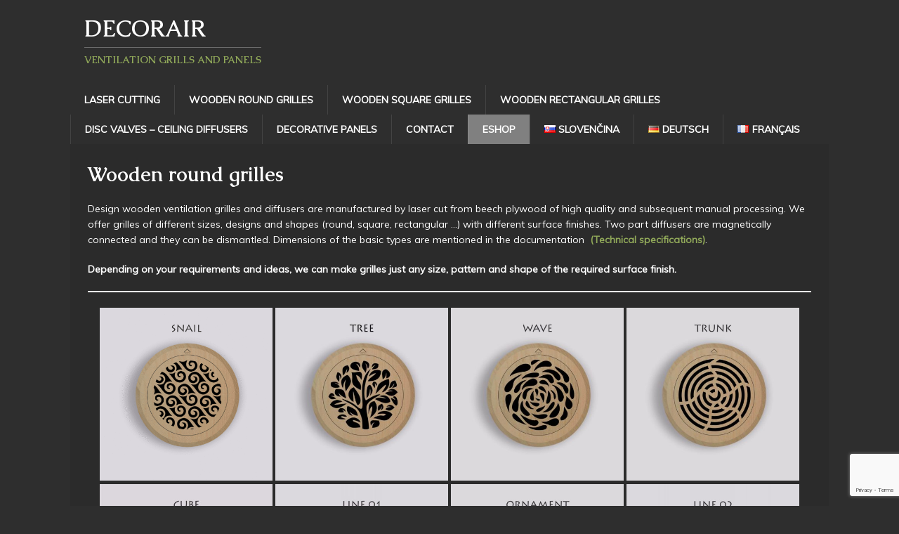

--- FILE ---
content_type: text/html; charset=UTF-8
request_url: https://www.decorair.com/en/wooden-round-grilles/
body_size: 28447
content:
<!DOCTYPE html>
<html class="no-js" lang="en-GB">
<head>
<meta charset="UTF-8">
<meta name="viewport" content="width=device-width, initial-scale=1.0">
<link rel="profile" href="http://gmpg.org/xfn/11" />
<meta name='robots' content='index, follow, max-image-preview:large, max-snippet:-1, max-video-preview:-1' />
<link rel="alternate" href="https://www.decorair.com/drevene-kruhove-mriezky/" hreflang="sk" />
<link rel="alternate" href="https://www.decorair.com/en/wooden-round-grilles/" hreflang="en" />
<link rel="alternate" href="https://www.decorair.com/de/runde-luftungsgitter-aus-holz/" hreflang="de" />
<link rel="alternate" href="https://www.decorair.com/fr/grille-de-ventilation-ronde-en-bois/" hreflang="fr" />

	<!-- This site is optimized with the Yoast SEO plugin v23.2 - https://yoast.com/wordpress/plugins/seo/ -->
	<title>Wooden round grilles - decorair</title>
	<meta name="description" content="We produce wooden ventilation grilles. A wide range of patterns, shapes and sizes. We will make a grilles according to your requirements." />
	<link rel="canonical" href="https://www.decorair.com/en/wooden-round-grilles/" />
	<meta property="og:locale" content="en_GB" />
	<meta property="og:locale:alternate" content="sk_SK" />
	<meta property="og:locale:alternate" content="de_DE" />
	<meta property="og:locale:alternate" content="fr_FR" />
	<meta property="og:type" content="article" />
	<meta property="og:title" content="Wooden round grilles - decorair" />
	<meta property="og:description" content="We produce wooden ventilation grilles. A wide range of patterns, shapes and sizes. We will make a grilles according to your requirements." />
	<meta property="og:url" content="https://www.decorair.com/en/wooden-round-grilles/" />
	<meta property="og:site_name" content="decorair" />
	<meta property="article:publisher" content="https://www.facebook.com/decoraircom" />
	<meta property="article:modified_time" content="2023-07-05T19:01:44+00:00" />
	<meta name="twitter:card" content="summary_large_image" />
	<meta name="twitter:label1" content="Estimated reading time" />
	<meta name="twitter:data1" content="1 minute" />
	<script type="application/ld+json" class="yoast-schema-graph">{"@context":"https://schema.org","@graph":[{"@type":"WebPage","@id":"https://www.decorair.com/en/wooden-round-grilles/","url":"https://www.decorair.com/en/wooden-round-grilles/","name":"Wooden round grilles - decorair","isPartOf":{"@id":"https://www.decorair.com/en/laser-cutting/#website"},"datePublished":"2022-12-09T14:43:47+00:00","dateModified":"2023-07-05T19:01:44+00:00","description":"We produce wooden ventilation grilles. A wide range of patterns, shapes and sizes. We will make a grilles according to your requirements.","breadcrumb":{"@id":"https://www.decorair.com/en/wooden-round-grilles/#breadcrumb"},"inLanguage":"en-GB","potentialAction":[{"@type":"ReadAction","target":["https://www.decorair.com/en/wooden-round-grilles/"]}]},{"@type":"BreadcrumbList","@id":"https://www.decorair.com/en/wooden-round-grilles/#breadcrumb","itemListElement":[{"@type":"ListItem","position":1,"name":"Domovská stránka","item":"https://www.decorair.com/en/laser-cutting/"},{"@type":"ListItem","position":2,"name":"Wooden round grilles"}]},{"@type":"WebSite","@id":"https://www.decorair.com/en/laser-cutting/#website","url":"https://www.decorair.com/en/laser-cutting/","name":"decorair","description":"VENTILATION GRILLS AND PANELS","publisher":{"@id":"https://www.decorair.com/en/laser-cutting/#organization"},"potentialAction":[{"@type":"SearchAction","target":{"@type":"EntryPoint","urlTemplate":"https://www.decorair.com/en/laser-cutting/?s={search_term_string}"},"query-input":"required name=search_term_string"}],"inLanguage":"en-GB"},{"@type":"Organization","@id":"https://www.decorair.com/en/laser-cutting/#organization","name":"decorair, s.r.o.","alternateName":"decorair","url":"https://www.decorair.com/en/laser-cutting/","logo":{"@type":"ImageObject","inLanguage":"en-GB","@id":"https://www.decorair.com/en/laser-cutting/#/schema/logo/image/","url":"https://www.decorair.com/wp-content/uploads/2022/12/ico_DECOR-1.jpg","contentUrl":"https://www.decorair.com/wp-content/uploads/2022/12/ico_DECOR-1.jpg","width":516,"height":513,"caption":"decorair, s.r.o."},"image":{"@id":"https://www.decorair.com/en/laser-cutting/#/schema/logo/image/"},"sameAs":["https://www.facebook.com/decoraircom","https://www.instagram.com/wwwdecoraircom/"]}]}</script>
	<!-- / Yoast SEO plugin. -->


<link rel='dns-prefetch' href='//www.googletagmanager.com' />
<link rel='dns-prefetch' href='//fonts.googleapis.com' />
<link rel='dns-prefetch' href='//pagead2.googlesyndication.com' />
<link rel="alternate" type="application/rss+xml" title="decorair &raquo; Feed" href="https://www.decorair.com/en/feed/" />
<link rel="alternate" type="application/rss+xml" title="decorair &raquo; Comments Feed" href="https://www.decorair.com/en/comments/feed/" />
<style>[consent-id]:not(.rcb-content-blocker):not([consent-transaction-complete]):not([consent-visual-use-parent^="children:"]):not([consent-confirm]){opacity:0!important;}</style><link rel="preload" href="https://www.decorair.com/wp-content/e03b6e2997b28a15b698fa6e04ebfcdf/dist/1543242692.js?ver=ebb33f508d1107f89ab32502327deb71" as="script" />
<link rel="preload" href="https://www.decorair.com/wp-content/e03b6e2997b28a15b698fa6e04ebfcdf/dist/1921833455.js?ver=53c8185903c4758a7fe9f8447bebd164" as="script" />
<link rel="preload" href="https://www.decorair.com/wp-content/plugins/real-cookie-banner/public/lib/animate.css/animate.min.css?ver=4.1.1" as="style" />
<script data-cfasync="false" type="text/javascript" defer src="https://www.decorair.com/wp-content/e03b6e2997b28a15b698fa6e04ebfcdf/dist/1543242692.js?ver=ebb33f508d1107f89ab32502327deb71" id="real-cookie-banner-vendor-real-cookie-banner-banner-js"></script>
<script type="application/json" data-skip-lazy-load="js-extra" data-skip-moving="true" data-no-defer nitro-exclude data-alt-type="application/ld+json" data-dont-merge data-wpmeteor-nooptimize="true" data-cfasync="false" id="a286b3c20c4c6377006ec733841ea57531-js-extra">{"slug":"real-cookie-banner","textDomain":"real-cookie-banner","version":"4.7.13","restUrl":"https:\/\/www.decorair.com\/wp-json\/real-cookie-banner\/v1\/","restNamespace":"real-cookie-banner\/v1","restPathObfuscateOffset":"0a65b7af0b3c9e8b","restRoot":"https:\/\/www.decorair.com\/wp-json\/","restQuery":{"_v":"4.7.13","_locale":"user","_dataLocale":"en","lang":"en"},"restNonce":"1a924a2cc2","restRecreateNonceEndpoint":"https:\/\/www.decorair.com\/wp-admin\/admin-ajax.php?action=rest-nonce","publicUrl":"https:\/\/www.decorair.com\/wp-content\/plugins\/real-cookie-banner\/public\/","chunkFolder":"dist","chunksLanguageFolder":"https:\/\/www.decorair.com\/wp-content\/languages\/mo-cache\/real-cookie-banner\/","chunks":{},"others":{"customizeValuesBanner":"{\"layout\":{\"type\":\"dialog\",\"maxHeightEnabled\":true,\"maxHeight\":740,\"dialogMaxWidth\":530,\"dialogPosition\":\"middleCenter\",\"dialogMargin\":[0,0,0,0],\"bannerPosition\":\"bottom\",\"bannerMaxWidth\":1024,\"dialogBorderRadius\":3,\"borderRadius\":5,\"animationIn\":\"slideInUp\",\"animationInDuration\":500,\"animationInOnlyMobile\":true,\"animationOut\":\"none\",\"animationOutDuration\":500,\"animationOutOnlyMobile\":true,\"overlay\":true,\"overlayBg\":\"#000000\",\"overlayBgAlpha\":50,\"overlayBlur\":2},\"decision\":{\"acceptAll\":\"button\",\"acceptEssentials\":\"button\",\"showCloseIcon\":false,\"acceptIndividual\":\"link\",\"buttonOrder\":\"all,essential,save,individual\",\"showGroups\":false,\"groupsFirstView\":false,\"saveButton\":\"always\"},\"design\":{\"bg\":\"#ffffff\",\"textAlign\":\"center\",\"linkTextDecoration\":\"underline\",\"borderWidth\":0,\"borderColor\":\"#ffffff\",\"fontSize\":13,\"fontColor\":\"#2b2b2b\",\"fontInheritFamily\":true,\"fontFamily\":\"Arial, Helvetica, sans-serif\",\"fontWeight\":\"normal\",\"boxShadowEnabled\":true,\"boxShadowOffsetX\":0,\"boxShadowOffsetY\":5,\"boxShadowBlurRadius\":13,\"boxShadowSpreadRadius\":0,\"boxShadowColor\":\"#000000\",\"boxShadowColorAlpha\":20},\"headerDesign\":{\"inheritBg\":true,\"bg\":\"#f4f4f4\",\"inheritTextAlign\":true,\"textAlign\":\"center\",\"padding\":[17,20,15,20],\"logo\":\"\",\"logoRetina\":\"\",\"logoMaxHeight\":40,\"logoPosition\":\"left\",\"logoMargin\":[5,15,5,15],\"fontSize\":20,\"fontColor\":\"#2b2b2b\",\"fontInheritFamily\":true,\"fontFamily\":\"Arial, Helvetica, sans-serif\",\"fontWeight\":\"normal\",\"borderWidth\":1,\"borderColor\":\"#efefef\"},\"bodyDesign\":{\"padding\":[15,20,5,20],\"descriptionInheritFontSize\":true,\"descriptionFontSize\":13,\"dottedGroupsInheritFontSize\":true,\"dottedGroupsFontSize\":13,\"dottedGroupsBulletColor\":\"#15779b\",\"teachingsInheritTextAlign\":true,\"teachingsTextAlign\":\"center\",\"teachingsSeparatorActive\":true,\"teachingsSeparatorWidth\":50,\"teachingsSeparatorHeight\":1,\"teachingsSeparatorColor\":\"#15779b\",\"teachingsInheritFontSize\":false,\"teachingsFontSize\":12,\"teachingsInheritFontColor\":false,\"teachingsFontColor\":\"#757575\",\"accordionMargin\":[10,0,5,0],\"accordionPadding\":[5,10,5,10],\"accordionArrowType\":\"outlined\",\"accordionArrowColor\":\"#15779b\",\"accordionBg\":\"#ffffff\",\"accordionActiveBg\":\"#f9f9f9\",\"accordionHoverBg\":\"#efefef\",\"accordionBorderWidth\":1,\"accordionBorderColor\":\"#efefef\",\"accordionTitleFontSize\":12,\"accordionTitleFontColor\":\"#2b2b2b\",\"accordionTitleFontWeight\":\"normal\",\"accordionDescriptionMargin\":[5,0,0,0],\"accordionDescriptionFontSize\":12,\"accordionDescriptionFontColor\":\"#757575\",\"accordionDescriptionFontWeight\":\"normal\",\"acceptAllOneRowLayout\":false,\"acceptAllPadding\":[10,10,10,10],\"acceptAllBg\":\"#15779b\",\"acceptAllTextAlign\":\"center\",\"acceptAllFontSize\":18,\"acceptAllFontColor\":\"#ffffff\",\"acceptAllFontWeight\":\"normal\",\"acceptAllBorderWidth\":0,\"acceptAllBorderColor\":\"#000000\",\"acceptAllHoverBg\":\"#11607d\",\"acceptAllHoverFontColor\":\"#ffffff\",\"acceptAllHoverBorderColor\":\"#000000\",\"acceptEssentialsUseAcceptAll\":true,\"acceptEssentialsButtonType\":\"\",\"acceptEssentialsPadding\":[10,10,10,10],\"acceptEssentialsBg\":\"#efefef\",\"acceptEssentialsTextAlign\":\"center\",\"acceptEssentialsFontSize\":18,\"acceptEssentialsFontColor\":\"#0a0a0a\",\"acceptEssentialsFontWeight\":\"normal\",\"acceptEssentialsBorderWidth\":0,\"acceptEssentialsBorderColor\":\"#000000\",\"acceptEssentialsHoverBg\":\"#e8e8e8\",\"acceptEssentialsHoverFontColor\":\"#000000\",\"acceptEssentialsHoverBorderColor\":\"#000000\",\"acceptIndividualPadding\":[5,5,5,5],\"acceptIndividualBg\":\"#ffffff\",\"acceptIndividualTextAlign\":\"center\",\"acceptIndividualFontSize\":16,\"acceptIndividualFontColor\":\"#15779b\",\"acceptIndividualFontWeight\":\"normal\",\"acceptIndividualBorderWidth\":0,\"acceptIndividualBorderColor\":\"#000000\",\"acceptIndividualHoverBg\":\"#ffffff\",\"acceptIndividualHoverFontColor\":\"#11607d\",\"acceptIndividualHoverBorderColor\":\"#000000\"},\"footerDesign\":{\"poweredByLink\":true,\"inheritBg\":false,\"bg\":\"#fcfcfc\",\"inheritTextAlign\":true,\"textAlign\":\"center\",\"padding\":[10,20,15,20],\"fontSize\":14,\"fontColor\":\"#757474\",\"fontInheritFamily\":true,\"fontFamily\":\"Arial, Helvetica, sans-serif\",\"fontWeight\":\"normal\",\"hoverFontColor\":\"#2b2b2b\",\"borderWidth\":1,\"borderColor\":\"#efefef\",\"languageSwitcher\":\"flags\"},\"texts\":{\"headline\":\"Privacy preferences\",\"description\":\"We use cookies and similar technologies on our website and process your personal data (e.g. IP address), for example, to personalize content and ads, to integrate media from third-party providers or to analyze traffic on our website. Data processing may also happen as a result of cookies being set. We share this data with third parties that we name in the privacy settings.<br \\\/><br \\\/>The data processing may take place with your consent or on the basis of a legitimate interest, which you can object to in the privacy settings. You have the right not to consent and to change or revoke your consent at a later time. For more information on the use of your data, please visit our {{privacyPolicy}}privacy policy{{\\\/privacyPolicy}}.\",\"acceptAll\":\"Accept all\",\"acceptEssentials\":\"Continue without consent\",\"acceptIndividual\":\"Set privacy settings individually\",\"poweredBy\":\"2\",\"dataProcessingInUnsafeCountries\":\"Some services process personal data in unsecure third countries. By consenting to the use of these services, you also consent to the processing of your data in these unsecure third countries in accordance with {{legalBasis}}. This involves risks that your data will be processed by authorities for control and monitoring purposes, perhaps without the possibility of a legal recourse.\",\"ageNoticeBanner\":\"You are under {{minAge}} years old? Then you cannot consent to optional services. Ask your parents or legal guardians to agree to these services with you.\",\"ageNoticeBlocker\":\"You are under {{minAge}} years old? Unfortunately, you are not permitted to consent to this service to view this content. Please ask your parents or guardians to agree to the service with you!\",\"listServicesNotice\":\"By accepting all services, you allow {{services}} to be loaded. These services are divided into groups {{serviceGroups}} according to their purpose (belonging marked with superscript numbers).\",\"listServicesLegitimateInterestNotice\":\"In addition, {{services}} are loaded based on a legitimate interest.\",\"consentForwardingExternalHosts\":\"Your consent is also applicable on {{websites}}.\",\"blockerHeadline\":\"{{name}} blocked due to privacy settings\",\"blockerLinkShowMissing\":\"Show all services you still need to agree to\",\"blockerLoadButton\":\"Accept services and load content\",\"blockerAcceptInfo\":\"Loading the blocked content will adjust your privacy settings. Content from this service will not be blocked in the future.\",\"stickyHistory\":\"Privacy settings history\",\"stickyRevoke\":\"Revoke consents\",\"stickyRevokeSuccessMessage\":\"You have successfully revoked consent for services with its cookies and personal data processing. The page will be reloaded now!\",\"stickyChange\":\"Change privacy settings\"},\"individualLayout\":{\"inheritDialogMaxWidth\":false,\"dialogMaxWidth\":970,\"inheritBannerMaxWidth\":true,\"bannerMaxWidth\":1980,\"descriptionTextAlign\":\"left\"},\"group\":{\"checkboxBg\":\"#f0f0f0\",\"checkboxBorderWidth\":1,\"checkboxBorderColor\":\"#d2d2d2\",\"checkboxActiveColor\":\"#ffffff\",\"checkboxActiveBg\":\"#15779b\",\"checkboxActiveBorderColor\":\"#11607d\",\"groupInheritBg\":true,\"groupBg\":\"#f4f4f4\",\"groupPadding\":[15,15,15,15],\"groupSpacing\":10,\"groupBorderRadius\":5,\"groupBorderWidth\":1,\"groupBorderColor\":\"#f4f4f4\",\"headlineFontSize\":16,\"headlineFontWeight\":\"normal\",\"headlineFontColor\":\"#2b2b2b\",\"descriptionFontSize\":14,\"descriptionFontColor\":\"#757575\",\"linkColor\":\"#757575\",\"linkHoverColor\":\"#2b2b2b\"},\"saveButton\":{\"useAcceptAll\":true,\"type\":\"button\",\"padding\":[10,10,10,10],\"bg\":\"#efefef\",\"textAlign\":\"center\",\"fontSize\":18,\"fontColor\":\"#0a0a0a\",\"fontWeight\":\"normal\",\"borderWidth\":0,\"borderColor\":\"#000000\",\"hoverBg\":\"#e8e8e8\",\"hoverFontColor\":\"#000000\",\"hoverBorderColor\":\"#000000\"},\"individualTexts\":{\"headline\":\"Individual privacy preferences\",\"description\":\"We use cookies and similar technologies on our website and process your personal data (e.g. IP address), for example, to personalize content and ads, to integrate media from third-party providers or to analyze traffic on our website. Data processing may also happen as a result of cookies being set. We share this data with third parties that we name in the privacy settings.<br \\\/><br \\\/>The data processing may take place with your consent or on the basis of a legitimate interest, which you can object to in the privacy settings. You have the right not to consent and to change or revoke your consent at a later time. For more information on the use of your data, please visit our {{privacyPolicy}}privacy policy{{\\\/privacyPolicy}}.<br \\\/><br \\\/>Below you will find an overview of all services used by this website. You can view detailed information about each service and agree to them individually or exercise your right to object.\",\"save\":\"Save custom choices\",\"showMore\":\"Show service information\",\"hideMore\":\"Hide service information\",\"postamble\":\"\"},\"mobile\":{\"enabled\":true,\"maxHeight\":400,\"hideHeader\":false,\"alignment\":\"bottom\",\"scalePercent\":90,\"scalePercentVertical\":-50},\"sticky\":{\"enabled\":false,\"animationsEnabled\":true,\"alignment\":\"left\",\"bubbleBorderRadius\":50,\"icon\":\"fingerprint\",\"iconCustom\":\"\",\"iconCustomRetina\":\"\",\"iconSize\":30,\"iconColor\":\"#ffffff\",\"bubbleMargin\":[10,20,20,20],\"bubblePadding\":15,\"bubbleBg\":\"#15779b\",\"bubbleBorderWidth\":0,\"bubbleBorderColor\":\"#10556f\",\"boxShadowEnabled\":true,\"boxShadowOffsetX\":0,\"boxShadowOffsetY\":2,\"boxShadowBlurRadius\":5,\"boxShadowSpreadRadius\":1,\"boxShadowColor\":\"#105b77\",\"boxShadowColorAlpha\":40,\"bubbleHoverBg\":\"#ffffff\",\"bubbleHoverBorderColor\":\"#000000\",\"hoverIconColor\":\"#000000\",\"hoverIconCustom\":\"\",\"hoverIconCustomRetina\":\"\",\"menuFontSize\":16,\"menuBorderRadius\":5,\"menuItemSpacing\":10,\"menuItemPadding\":[5,10,5,10]},\"customCss\":{\"css\":\"\",\"antiAdBlocker\":\"y\"}}","isPro":false,"showProHints":false,"proUrl":"https:\/\/devowl.io\/go\/real-cookie-banner?source=rcb-lite","showLiteNotice":true,"frontend":{"groups":"[{\"id\":30,\"name\":\"Nevyhnutn\\u00e9\",\"slug\":\"nevyhnutne-en\",\"description\":\"Nevyhnutn\\u00e9 slu\\u017eby s\\u00fa potrebn\\u00e9 pre z\\u00e1kladn\\u00fa funk\\u010dnos\\u0165 webovej lokality. Obsahuj\\u00fa len technicky nevyhnutn\\u00e9 slu\\u017eby. Tieto slu\\u017eby nie je mo\\u017en\\u00e9 odvola\\u0165.\",\"isEssential\":true,\"items\":[{\"id\":380,\"name\":\"Real Cookie Banner\",\"purpose\":\"Real Cookie Banner \\u017eiada n\\u00e1v\\u0161tevn\\u00edkov webov\\u00fdch str\\u00e1nok o s\\u00fahlas s nastaven\\u00edm s\\u00faborov cookie a spracovan\\u00edm osobn\\u00fdch \\u00fadajov. Na tento \\u00fa\\u010del sa ka\\u017ed\\u00e9mu n\\u00e1v\\u0161tevn\\u00edkovi webovej str\\u00e1nky prirad\\u00ed UUID (pseudonymn\\u00e1 identifik\\u00e1cia pou\\u017e\\u00edvate\\u013ea), ktor\\u00e1 je platn\\u00e1 a\\u017e do uplynutia platnosti s\\u00faboru cookie na ulo\\u017eenie s\\u00fahlasu. S\\u00fabory cookie sa pou\\u017e\\u00edvaj\\u00fa na testovanie, \\u010di je mo\\u017en\\u00e9 nastavi\\u0165 s\\u00fabory cookie, na ulo\\u017eenie odkazu na zdokumentovan\\u00fd s\\u00fahlas, na ulo\\u017eenie toho, s ktor\\u00fdmi slu\\u017ebami z ktor\\u00fdch skup\\u00edn slu\\u017eieb n\\u00e1v\\u0161tevn\\u00edk s\\u00fahlasil, a v pr\\u00edpade z\\u00edskania s\\u00fahlasu pod\\u013ea r\\u00e1mca transparentnosti a s\\u00fahlasu (TCF) na ulo\\u017eenie s\\u00fahlasu v r\\u00e1mci partnerov TCF, \\u00fa\\u010delov, \\u0161peci\\u00e1lnych \\u00fa\\u010delov, funkci\\u00ed a \\u0161peci\\u00e1lnych funkci\\u00ed. V r\\u00e1mci povinnosti zverej\\u0148ovania pod\\u013ea GDPR je z\\u00edskan\\u00fd s\\u00fahlas plne zdokumentovan\\u00fd. To zah\\u0155\\u0148a okrem slu\\u017eieb a skup\\u00edn slu\\u017eieb, s ktor\\u00fdmi n\\u00e1v\\u0161tevn\\u00edk s\\u00fahlasil, a ak sa s\\u00fahlas z\\u00edskal pod\\u013ea \\u0161tandardu TCF, aj to, s ktor\\u00fdmi partnermi, \\u00fa\\u010delmi a funkciami TCF n\\u00e1v\\u0161tevn\\u00edk s\\u00fahlasil, v\\u0161etky nastavenia bannerov cookie v \\u010dase s\\u00fahlasu, ako aj technick\\u00e9 okolnosti (napr. ve\\u013ekos\\u0165 zobrazenej plochy v \\u010dase s\\u00fahlasu) a interakcie pou\\u017e\\u00edvate\\u013ea (napr. kliknutie na tla\\u010didl\\u00e1), ktor\\u00e9 viedli k s\\u00fahlasu. S\\u00fahlas sa zhroma\\u017e\\u010fuje raz za dan\\u00fd jazyk.\",\"providerContact\":{\"phone\":\"\",\"email\":\"\",\"link\":\"\"},\"isProviderCurrentWebsite\":true,\"provider\":\"\",\"uniqueName\":\"\",\"isEmbeddingOnlyExternalResources\":false,\"legalBasis\":\"legal-requirement\",\"dataProcessingInCountries\":[],\"dataProcessingInCountriesSpecialTreatments\":[],\"technicalDefinitions\":[{\"type\":\"http\",\"name\":\"real_cookie_banner*\",\"host\":\".decorair.com\",\"duration\":365,\"durationUnit\":\"d\",\"isSessionDuration\":false},{\"type\":\"http\",\"name\":\"real_cookie_banner*-tcf\",\"host\":\".decorair.com\",\"duration\":365,\"durationUnit\":\"d\",\"isSessionDuration\":false},{\"type\":\"http\",\"name\":\"real_cookie_banner*-gcm\",\"host\":\".decorair.com\",\"duration\":365,\"durationUnit\":\"d\",\"isSessionDuration\":false},{\"type\":\"http\",\"name\":\"real_cookie_banner-test\",\"host\":\".decorair.com\",\"duration\":365,\"durationUnit\":\"d\",\"isSessionDuration\":false},{\"type\":\"local\",\"name\":\"real_cookie_banner*\",\"host\":\"https:\\\/\\\/www.decorair.com\",\"duration\":1,\"durationUnit\":\"d\",\"isSessionDuration\":false},{\"type\":\"local\",\"name\":\"real_cookie_banner*-tcf\",\"host\":\"https:\\\/\\\/www.decorair.com\",\"duration\":1,\"durationUnit\":\"d\",\"isSessionDuration\":false},{\"type\":\"local\",\"name\":\"real_cookie_banner*-gcm\",\"host\":\"https:\\\/\\\/www.decorair.com\",\"duration\":1,\"durationUnit\":\"d\",\"isSessionDuration\":false},{\"type\":\"local\",\"name\":\"real_cookie_banner-consent-queue*\",\"host\":\"https:\\\/\\\/www.decorair.com\",\"duration\":1,\"durationUnit\":\"d\",\"isSessionDuration\":false}],\"codeDynamics\":[],\"providerPrivacyPolicyUrl\":\"\",\"providerLegalNoticeUrl\":\"\",\"tagManagerOptInEventName\":\"\",\"tagManagerOptOutEventName\":\"\",\"googleConsentModeConsentTypes\":[],\"codeOptIn\":\"\",\"executeCodeOptInWhenNoTagManagerConsentIsGiven\":false,\"codeOptOut\":\"\",\"executeCodeOptOutWhenNoTagManagerConsentIsGiven\":false,\"deleteTechnicalDefinitionsAfterOptOut\":false,\"codeOnPageLoad\":\"\",\"presetId\":\"real-cookie-banner\"}]}]","links":[{"id":372,"label":"Z\u00e1sady ochrany osobn\u00fdch \u00fadajov","pageType":"privacyPolicy","url":"https:\/\/www.eshop.decorair.com\/gb\/content\/2-privacy-policy","hideCookieBanner":true,"isTargetBlank":true},{"id":376,"label":"Pr\u00e1vne ozn\u00e1menie","pageType":"legalNotice","url":"https:\/\/www.eshop.decorair.com\/gb\/content\/2-privacy-policy","hideCookieBanner":true,"isTargetBlank":true}],"websiteOperator":{"address":"decorair","country":"SK","contactEmail":"base64-encoded:aW5mb0BkZWNvcmFpci5jb20=","contactPhone":"","contactFormUrl":"https:\/\/www.decorair.com\/kontakt\/"},"blocker":[],"languageSwitcher":[{"name":"Sloven\u010dina","current":false,"flag":"https:\/\/www.decorair.com\/wp-content\/plugins\/polylang\/flags\/sk.png","url":"https:\/\/www.decorair.com\/drevene-kruhove-mriezky\/","locale":"sk"},{"name":"English","current":true,"flag":"https:\/\/www.decorair.com\/wp-content\/plugins\/polylang\/flags\/gb.png","url":"https:\/\/www.decorair.com\/en\/wooden-round-grilles\/","locale":"en"},{"name":"Deutsch","current":false,"flag":"https:\/\/www.decorair.com\/wp-content\/plugins\/polylang\/flags\/de.png","url":"https:\/\/www.decorair.com\/de\/runde-luftungsgitter-aus-holz\/","locale":"de"},{"name":"Fran\u00e7ais","current":false,"flag":"https:\/\/www.decorair.com\/wp-content\/plugins\/polylang\/flags\/fr.png","url":"https:\/\/www.decorair.com\/fr\/grille-de-ventilation-ronde-en-bois\/","locale":"fr"}],"decisionCookieName":"real_cookie_banner-v:3_blog:1_path:85b7304-lang:en","revisionHash":"679a05f371e1e39c403fb17c86fd5aaf","territorialLegalBasis":["gdpr-eprivacy","dsg-switzerland"],"setCookiesViaManager":"none","isRespectDoNotTrack":false,"failedConsentDocumentationHandling":"essentials","isAcceptAllForBots":true,"isDataProcessingInUnsafeCountries":false,"dataProcessingInUnsafeCountriesSafeCountries":["AT","BE","BG","HR","CY","CZ","DK","EE","FI","FR","DE","GR","HU","IE","IS","IT","LI","LV","LT","LU","MT","NL","NO","PL","PT","RO","SK","SI","ES","SE","AD","AR","CA","FO","GG","IL","IM","JP","JE","NZ","KR","CH","GB","UY","US"],"isAgeNotice":true,"ageNoticeAgeLimit":16,"isListServicesNotice":true,"isTcf":false,"isGcm":false,"isGcmListPurposes":false,"hasLazyData":false},"anonymousContentUrl":"https:\/\/www.decorair.com\/wp-content\/e03b6e2997b28a15b698fa6e04ebfcdf\/dist\/","anonymousHash":"e03b6e2997b28a15b698fa6e04ebfcdf","hasDynamicPreDecisions":false,"isLicensed":false,"isDevLicense":false,"multilingualSkipHTMLForTag":"","isCurrentlyInTranslationEditorPreview":false,"defaultLanguage":"sk","currentLanguage":"en","activeLanguages":["sk","en","de","fr"],"context":"lang:en","iso3166OneAlpha2":{"AF":"Afghanistan","AX":"Aland Islands","AL":"Albania","DZ":"Algeria","AS":"American Samoa","AD":"Andorra","AO":"Angola","AI":"Anguilla","AQ":"Antarctica","AG":"Antigua And Barbuda","AR":"Argentina","AM":"Armenia","AW":"Aruba","AU":"Australia","AT":"Austria","AZ":"Azerbaijan","BS":"Bahamas","BH":"Bahrain","BD":"Bangladesh","BB":"Barbados","BY":"Belarus","BE":"Belgium","BZ":"Belize","BJ":"Benin","BM":"Bermuda","BT":"Bhutan","BO":"Bolivia","BA":"Bosnia And Herzegovina","BW":"Botswana","BV":"Bouvet Island","BR":"Brazil","IO":"British Indian Ocean Territory","BN":"Brunei Darussalam","BG":"Bulgaria","BF":"Burkina Faso","BI":"Burundi","KH":"Cambodia","CM":"Cameroon","CA":"Canada","CV":"Cape Verde","KY":"Cayman Islands","CF":"Central African Republic","TD":"Chad","CL":"Chile","CN":"China","CX":"Christmas Island","CC":"Cocos (Keeling) Islands","CO":"Colombia","KM":"Comoros","CG":"Congo","CD":"Congo, Democratic Republic","CK":"Cook Islands","CR":"Costa Rica","CI":"Cote D'Ivoire","HR":"Croatia","CU":"Cuba","CY":"Cyprus","CZ":"Czech Republic","DK":"Denmark","DJ":"Djibouti","DM":"Dominica","DO":"Dominican Republic","EC":"Ecuador","EG":"Egypt","SV":"El Salvador","GQ":"Equatorial Guinea","ER":"Eritrea","EE":"Estonia","ET":"Ethiopia","FK":"Falkland Islands (Malvinas)","FO":"Faroe Islands","FM":"Federated States Of Micronesia","FJ":"Fiji","FI":"Finland","FR":"France","GF":"French Guiana","PF":"French Polynesia","TF":"French Southern and Antarctic Lands","GA":"Gabon","GM":"Gambia","GE":"Georgia","DE":"Germany","GH":"Ghana","GI":"Gibraltar","GR":"Greece","GL":"Greenland","GD":"Grenada","GP":"Guadeloupe","GU":"Guam","GT":"Guatemala","GG":"Guernsey","GN":"Guinea","GW":"Guinea-Bissau","GY":"Guyana","HT":"Haiti","HM":"Heard Island & Mcdonald Islands","VA":"Holy See (Vatican City State)","HN":"Honduras","HK":"Hong Kong","HU":"Hungary","IS":"Iceland","IN":"India","ID":"Indonesia","IR":"Iran, Islamic Republic Of","IQ":"Iraq","IE":"Ireland","IM":"Isle Of Man","IL":"Israel","IT":"Italy","JM":"Jamaica","JP":"Japan","JE":"Jersey","JO":"Jordan","KZ":"Kazakhstan","KE":"Kenya","KI":"Kiribati","KR":"Korea","KW":"Kuwait","KG":"Kyrgyzstan","LA":"Lao People's Democratic Republic","LV":"Latvia","LB":"Lebanon","LS":"Lesotho","LR":"Liberia","LY":"Libyan Arab Jamahiriya","LI":"Liechtenstein","LT":"Lithuania","LU":"Luxembourg","MO":"Macao","MK":"Macedonia","MG":"Madagascar","MW":"Malawi","MY":"Malaysia","MV":"Maldives","ML":"Mali","MT":"Malta","MH":"Marshall Islands","MQ":"Martinique","MR":"Mauritania","MU":"Mauritius","YT":"Mayotte","MX":"Mexico","MD":"Moldova","MC":"Monaco","MN":"Mongolia","ME":"Montenegro","MS":"Montserrat","MA":"Morocco","MZ":"Mozambique","MM":"Myanmar","NA":"Namibia","NR":"Nauru","NP":"Nepal","NL":"Netherlands","AN":"Netherlands Antilles","NC":"New Caledonia","NZ":"New Zealand","NI":"Nicaragua","NE":"Niger","NG":"Nigeria","NU":"Niue","NF":"Norfolk Island","KP":"North Korea","MP":"Northern Mariana Islands","NO":"Norway","OM":"Oman","PK":"Pakistan","PW":"Palau","PS":"Palestinian Territory, Occupied","PA":"Panama","PG":"Papua New Guinea","PY":"Paraguay","PE":"Peru","PH":"Philippines","PN":"Pitcairn","PL":"Poland","PT":"Portugal","PR":"Puerto Rico","QA":"Qatar","RE":"Reunion","RO":"Romania","RU":"Russian Federation","RW":"Rwanda","BL":"Saint Barthelemy","SH":"Saint Helena","KN":"Saint Kitts And Nevis","LC":"Saint Lucia","MF":"Saint Martin","PM":"Saint Pierre And Miquelon","VC":"Saint Vincent And Grenadines","WS":"Samoa","SM":"San Marino","ST":"Sao Tome And Principe","SA":"Saudi Arabia","SN":"Senegal","RS":"Serbia","SC":"Seychelles","SL":"Sierra Leone","SG":"Singapore","SK":"Slovakia","SI":"Slovenia","SB":"Solomon Islands","SO":"Somalia","ZA":"South Africa","GS":"South Georgia And Sandwich Isl.","ES":"Spain","LK":"Sri Lanka","SD":"Sudan","SR":"Suriname","SJ":"Svalbard And Jan Mayen","SZ":"Swaziland","SE":"Sweden","CH":"Switzerland","SY":"Syrian Arab Republic","TW":"Taiwan","TJ":"Tajikistan","TZ":"Tanzania","TH":"Thailand","TL":"Timor-Leste","TG":"Togo","TK":"Tokelau","TO":"Tonga","TT":"Trinidad And Tobago","TN":"Tunisia","TR":"Turkey","TM":"Turkmenistan","TC":"Turks And Caicos Islands","TV":"Tuvalu","UG":"Uganda","UA":"Ukraine","AE":"United Arab Emirates","GB":"United Kingdom","US":"United States","UM":"United States Outlying Islands","UY":"Uruguay","UZ":"Uzbekistan","VU":"Vanuatu","VE":"Venezuela","VN":"Vietnam","VG":"Virgin Islands, British","VI":"Virgin Islands, U.S.","WF":"Wallis And Futuna","EH":"Western Sahara","YE":"Yemen","ZM":"Zambia","ZW":"Zimbabwe"},"isPreventPreDecision":false,"setVisualParentIfClassOfParent":{"et_pb_video_box":1,"ast-oembed-container":1,"wpb_video_wrapper":1,"gdlr-core-pbf-background-video":".gdlr-core-pbf-background-wrap"},"dependantVisibilityContainers":["[role=\"tabpanel\"]",".eael-tab-content-item",".wpcs_content_inner",".op3-contenttoggleitem-content",".op3-popoverlay-content",".pum-overlay","[data-elementor-type=\"popup\"]",".wp-block-ub-content-toggle-accordion-content-wrap",".w-popup-wrap",".oxy-lightbox_inner[data-inner-content=true]",".oxy-pro-accordion_body",".oxy-tab-content",".kt-accordion-panel",".vc_tta-panel-body",".mfp-hide","div[id^=\"tve_thrive_lightbox_\"]"],"bannerDesignVersion":9,"bannerI18n":{"appropriateSafeguard":"Appropriate safeguard","standardContractualClauses":"Standard contractual clauses","adequacyDecision":"Adequacy decision","bindingCorporateRules":"Binding corporate rules","other":"Other","legalBasis":"Use on legal basis of","territorialLegalBasisArticles":{"gdpr-eprivacy":{"dataProcessingInUnsafeCountries":"Art. 49 (1) lit. a GDPR"},"dsg-switzerland":{"dataProcessingInUnsafeCountries":"Art. 17 (1) lit. a DSG (Switzerland)"}},"legitimateInterest":"Legitimate interest","legalRequirement":"Compliance with a legal obligation","consent":"Consent","crawlerLinkAlert":"We have recognized that you are a crawler\/bot. Only natural persons must consent to cookies and processing of personal data. Therefore, the link has no function for you.","technicalCookieDefinition":"Technical cookie definition","usesCookies":"Uses cookies","cookieRefresh":"Cookie refresh","usesNonCookieAccess":"Uses cookie-like information (LocalStorage, SessionStorage, IndexDB, etc.)","host":"Host","duration":"Duration","noExpiration":"No expiration","type":"Type","purpose":"Purpose","purposes":"Purposes","headerTitlePrivacyPolicyHistory":"History of your privacy settings","skipToConsentChoices":"Skip to consent choices","historyLabel":"Show consent from","historyItemLoadError":"Reading the consent has failed. Please try again later!","historySelectNone":"Not yet consented to","provider":"Provider","providerContactPhone":"Phone","providerContactEmail":"Email","providerContactLink":"Contact form","providerPrivacyPolicyUrl":"Privacy Policy","providerLegalNoticeUrl":"Legal notice","nonStandard":"Non-standardized data processing","nonStandardDesc":"Some services set cookies and\/or process personal data without complying with consent communication standards. These services are divided into several groups. So-called \"essential services\" are used based on legitimate interest and cannot be opted out (an objection may have to be made by email or letter in accordance with the privacy policy), while all other services are used only after consent has been given.","dataProcessingInUnsafeCountries":"Data processing in unsecure third countries","ePrivacyUSA":"US data processing","durationUnit":{"s":"second(s)","m":"minute(s)","h":"hour(s)","d":"day(s)","mo":"month(s)","y":"year(s)","n1":{"s":"second","m":"minute","h":"hour","d":"day","mo":"month","y":"year"},"nx":{"s":"seconds","m":"minutes","h":"hours","d":"days","mo":"months","y":"years"}},"close":"Close","closeWithoutSaving":"Close without saving","yes":"Yes","no":"No","unknown":"Unknown","none":"None","noLicense":"No license activated - not for production use!","devLicense":"Product license not for production use!","devLicenseLearnMore":"Learn more","devLicenseLink":"https:\/\/devowl.io\/knowledge-base\/license-installation-type\/","andSeparator":" and "},"pageRequestUuid4":"a15806096-157a-4b6d-94c6-07981a378f4d","pageByIdUrl":"https:\/\/www.decorair.com?page_id","pluginUrl":"https:\/\/devowl.io\/wordpress-real-cookie-banner\/"}}</script>
<script data-skip-lazy-load="js-extra" data-skip-moving="true" data-no-defer nitro-exclude data-alt-type="application/ld+json" data-dont-merge data-wpmeteor-nooptimize="true" data-cfasync="false" id="a286b3c20c4c6377006ec733841ea57532-js-extra">
(()=>{var x=function (a,b){return-1<["codeOptIn","codeOptOut","codeOnPageLoad","contactEmail"].indexOf(a)&&"string"==typeof b&&b.startsWith("base64-encoded:")?window.atob(b.substr(15)):b},t=(e,t)=>new Proxy(e,{get:(e,n)=>{let r=Reflect.get(e,n);return n===t&&"string"==typeof r&&(r=JSON.parse(r,x),Reflect.set(e,n,r)),r}}),n=JSON.parse(document.getElementById("a286b3c20c4c6377006ec733841ea57531-js-extra").innerHTML,x);window.Proxy?n.others.frontend=t(n.others.frontend,"groups"):n.others.frontend.groups=JSON.parse(n.others.frontend.groups,x);window.Proxy?n.others=t(n.others,"customizeValuesBanner"):n.others.customizeValuesBanner=JSON.parse(n.others.customizeValuesBanner,x);;window.realCookieBanner=n})();
</script><script data-cfasync="false" type="text/javascript" id="real-cookie-banner-banner-js-before">
/* <![CDATA[ */
((a,b)=>{a[b]||(a[b]={unblockSync:()=>undefined},["consentSync"].forEach(c=>a[b][c]=()=>({cookie:null,consentGiven:!1,cookieOptIn:!0})),["consent","consentAll","unblock"].forEach(c=>a[b][c]=(...d)=>new Promise(e=>a.addEventListener(b,()=>{a[b][c](...d).then(e)},{once:!0}))))})(window,"consentApi");
//# sourceURL=real-cookie-banner-banner-js-before
/* ]]> */
</script>
<script data-cfasync="false" type="text/javascript" defer src="https://www.decorair.com/wp-content/e03b6e2997b28a15b698fa6e04ebfcdf/dist/1921833455.js?ver=53c8185903c4758a7fe9f8447bebd164" id="real-cookie-banner-banner-js"></script>
<link rel='stylesheet' id='animate-css-css' href='https://www.decorair.com/wp-content/plugins/real-cookie-banner/public/lib/animate.css/animate.min.css?ver=4.1.1' type='text/css' media='all' />
<link rel="alternate" title="oEmbed (JSON)" type="application/json+oembed" href="https://www.decorair.com/wp-json/oembed/1.0/embed?url=https%3A%2F%2Fwww.decorair.com%2Fen%2Fwooden-round-grilles%2F" />
<link rel="alternate" title="oEmbed (XML)" type="text/xml+oembed" href="https://www.decorair.com/wp-json/oembed/1.0/embed?url=https%3A%2F%2Fwww.decorair.com%2Fen%2Fwooden-round-grilles%2F&#038;format=xml" />
<style id='wp-img-auto-sizes-contain-inline-css' type='text/css'>
img:is([sizes=auto i],[sizes^="auto," i]){contain-intrinsic-size:3000px 1500px}
/*# sourceURL=wp-img-auto-sizes-contain-inline-css */
</style>
<style id='wp-emoji-styles-inline-css' type='text/css'>

	img.wp-smiley, img.emoji {
		display: inline !important;
		border: none !important;
		box-shadow: none !important;
		height: 1em !important;
		width: 1em !important;
		margin: 0 0.07em !important;
		vertical-align: -0.1em !important;
		background: none !important;
		padding: 0 !important;
	}
/*# sourceURL=wp-emoji-styles-inline-css */
</style>
<style id='wp-block-library-inline-css' type='text/css'>
:root{--wp-block-synced-color:#7a00df;--wp-block-synced-color--rgb:122,0,223;--wp-bound-block-color:var(--wp-block-synced-color);--wp-editor-canvas-background:#ddd;--wp-admin-theme-color:#007cba;--wp-admin-theme-color--rgb:0,124,186;--wp-admin-theme-color-darker-10:#006ba1;--wp-admin-theme-color-darker-10--rgb:0,107,160.5;--wp-admin-theme-color-darker-20:#005a87;--wp-admin-theme-color-darker-20--rgb:0,90,135;--wp-admin-border-width-focus:2px}@media (min-resolution:192dpi){:root{--wp-admin-border-width-focus:1.5px}}.wp-element-button{cursor:pointer}:root .has-very-light-gray-background-color{background-color:#eee}:root .has-very-dark-gray-background-color{background-color:#313131}:root .has-very-light-gray-color{color:#eee}:root .has-very-dark-gray-color{color:#313131}:root .has-vivid-green-cyan-to-vivid-cyan-blue-gradient-background{background:linear-gradient(135deg,#00d084,#0693e3)}:root .has-purple-crush-gradient-background{background:linear-gradient(135deg,#34e2e4,#4721fb 50%,#ab1dfe)}:root .has-hazy-dawn-gradient-background{background:linear-gradient(135deg,#faaca8,#dad0ec)}:root .has-subdued-olive-gradient-background{background:linear-gradient(135deg,#fafae1,#67a671)}:root .has-atomic-cream-gradient-background{background:linear-gradient(135deg,#fdd79a,#004a59)}:root .has-nightshade-gradient-background{background:linear-gradient(135deg,#330968,#31cdcf)}:root .has-midnight-gradient-background{background:linear-gradient(135deg,#020381,#2874fc)}:root{--wp--preset--font-size--normal:16px;--wp--preset--font-size--huge:42px}.has-regular-font-size{font-size:1em}.has-larger-font-size{font-size:2.625em}.has-normal-font-size{font-size:var(--wp--preset--font-size--normal)}.has-huge-font-size{font-size:var(--wp--preset--font-size--huge)}.has-text-align-center{text-align:center}.has-text-align-left{text-align:left}.has-text-align-right{text-align:right}.has-fit-text{white-space:nowrap!important}#end-resizable-editor-section{display:none}.aligncenter{clear:both}.items-justified-left{justify-content:flex-start}.items-justified-center{justify-content:center}.items-justified-right{justify-content:flex-end}.items-justified-space-between{justify-content:space-between}.screen-reader-text{border:0;clip-path:inset(50%);height:1px;margin:-1px;overflow:hidden;padding:0;position:absolute;width:1px;word-wrap:normal!important}.screen-reader-text:focus{background-color:#ddd;clip-path:none;color:#444;display:block;font-size:1em;height:auto;left:5px;line-height:normal;padding:15px 23px 14px;text-decoration:none;top:5px;width:auto;z-index:100000}html :where(.has-border-color){border-style:solid}html :where([style*=border-top-color]){border-top-style:solid}html :where([style*=border-right-color]){border-right-style:solid}html :where([style*=border-bottom-color]){border-bottom-style:solid}html :where([style*=border-left-color]){border-left-style:solid}html :where([style*=border-width]){border-style:solid}html :where([style*=border-top-width]){border-top-style:solid}html :where([style*=border-right-width]){border-right-style:solid}html :where([style*=border-bottom-width]){border-bottom-style:solid}html :where([style*=border-left-width]){border-left-style:solid}html :where(img[class*=wp-image-]){height:auto;max-width:100%}:where(figure){margin:0 0 1em}html :where(.is-position-sticky){--wp-admin--admin-bar--position-offset:var(--wp-admin--admin-bar--height,0px)}@media screen and (max-width:600px){html :where(.is-position-sticky){--wp-admin--admin-bar--position-offset:0px}}

/*# sourceURL=wp-block-library-inline-css */
</style><style id='wp-block-button-inline-css' type='text/css'>
.wp-block-button__link{align-content:center;box-sizing:border-box;cursor:pointer;display:inline-block;height:100%;text-align:center;word-break:break-word}.wp-block-button__link.aligncenter{text-align:center}.wp-block-button__link.alignright{text-align:right}:where(.wp-block-button__link){border-radius:9999px;box-shadow:none;padding:calc(.667em + 2px) calc(1.333em + 2px);text-decoration:none}.wp-block-button[style*=text-decoration] .wp-block-button__link{text-decoration:inherit}.wp-block-buttons>.wp-block-button.has-custom-width{max-width:none}.wp-block-buttons>.wp-block-button.has-custom-width .wp-block-button__link{width:100%}.wp-block-buttons>.wp-block-button.has-custom-font-size .wp-block-button__link{font-size:inherit}.wp-block-buttons>.wp-block-button.wp-block-button__width-25{width:calc(25% - var(--wp--style--block-gap, .5em)*.75)}.wp-block-buttons>.wp-block-button.wp-block-button__width-50{width:calc(50% - var(--wp--style--block-gap, .5em)*.5)}.wp-block-buttons>.wp-block-button.wp-block-button__width-75{width:calc(75% - var(--wp--style--block-gap, .5em)*.25)}.wp-block-buttons>.wp-block-button.wp-block-button__width-100{flex-basis:100%;width:100%}.wp-block-buttons.is-vertical>.wp-block-button.wp-block-button__width-25{width:25%}.wp-block-buttons.is-vertical>.wp-block-button.wp-block-button__width-50{width:50%}.wp-block-buttons.is-vertical>.wp-block-button.wp-block-button__width-75{width:75%}.wp-block-button.is-style-squared,.wp-block-button__link.wp-block-button.is-style-squared{border-radius:0}.wp-block-button.no-border-radius,.wp-block-button__link.no-border-radius{border-radius:0!important}:root :where(.wp-block-button .wp-block-button__link.is-style-outline),:root :where(.wp-block-button.is-style-outline>.wp-block-button__link){border:2px solid;padding:.667em 1.333em}:root :where(.wp-block-button .wp-block-button__link.is-style-outline:not(.has-text-color)),:root :where(.wp-block-button.is-style-outline>.wp-block-button__link:not(.has-text-color)){color:currentColor}:root :where(.wp-block-button .wp-block-button__link.is-style-outline:not(.has-background)),:root :where(.wp-block-button.is-style-outline>.wp-block-button__link:not(.has-background)){background-color:initial;background-image:none}
/*# sourceURL=https://www.decorair.com/wp-includes/blocks/button/style.min.css */
</style>
<style id='wp-block-heading-inline-css' type='text/css'>
h1:where(.wp-block-heading).has-background,h2:where(.wp-block-heading).has-background,h3:where(.wp-block-heading).has-background,h4:where(.wp-block-heading).has-background,h5:where(.wp-block-heading).has-background,h6:where(.wp-block-heading).has-background{padding:1.25em 2.375em}h1.has-text-align-left[style*=writing-mode]:where([style*=vertical-lr]),h1.has-text-align-right[style*=writing-mode]:where([style*=vertical-rl]),h2.has-text-align-left[style*=writing-mode]:where([style*=vertical-lr]),h2.has-text-align-right[style*=writing-mode]:where([style*=vertical-rl]),h3.has-text-align-left[style*=writing-mode]:where([style*=vertical-lr]),h3.has-text-align-right[style*=writing-mode]:where([style*=vertical-rl]),h4.has-text-align-left[style*=writing-mode]:where([style*=vertical-lr]),h4.has-text-align-right[style*=writing-mode]:where([style*=vertical-rl]),h5.has-text-align-left[style*=writing-mode]:where([style*=vertical-lr]),h5.has-text-align-right[style*=writing-mode]:where([style*=vertical-rl]),h6.has-text-align-left[style*=writing-mode]:where([style*=vertical-lr]),h6.has-text-align-right[style*=writing-mode]:where([style*=vertical-rl]){rotate:180deg}
/*# sourceURL=https://www.decorair.com/wp-includes/blocks/heading/style.min.css */
</style>
<style id='wp-block-buttons-inline-css' type='text/css'>
.wp-block-buttons{box-sizing:border-box}.wp-block-buttons.is-vertical{flex-direction:column}.wp-block-buttons.is-vertical>.wp-block-button:last-child{margin-bottom:0}.wp-block-buttons>.wp-block-button{display:inline-block;margin:0}.wp-block-buttons.is-content-justification-left{justify-content:flex-start}.wp-block-buttons.is-content-justification-left.is-vertical{align-items:flex-start}.wp-block-buttons.is-content-justification-center{justify-content:center}.wp-block-buttons.is-content-justification-center.is-vertical{align-items:center}.wp-block-buttons.is-content-justification-right{justify-content:flex-end}.wp-block-buttons.is-content-justification-right.is-vertical{align-items:flex-end}.wp-block-buttons.is-content-justification-space-between{justify-content:space-between}.wp-block-buttons.aligncenter{text-align:center}.wp-block-buttons:not(.is-content-justification-space-between,.is-content-justification-right,.is-content-justification-left,.is-content-justification-center) .wp-block-button.aligncenter{margin-left:auto;margin-right:auto;width:100%}.wp-block-buttons[style*=text-decoration] .wp-block-button,.wp-block-buttons[style*=text-decoration] .wp-block-button__link{text-decoration:inherit}.wp-block-buttons.has-custom-font-size .wp-block-button__link{font-size:inherit}.wp-block-buttons .wp-block-button__link{width:100%}.wp-block-button.aligncenter{text-align:center}
/*# sourceURL=https://www.decorair.com/wp-includes/blocks/buttons/style.min.css */
</style>
<style id='wp-block-paragraph-inline-css' type='text/css'>
.is-small-text{font-size:.875em}.is-regular-text{font-size:1em}.is-large-text{font-size:2.25em}.is-larger-text{font-size:3em}.has-drop-cap:not(:focus):first-letter{float:left;font-size:8.4em;font-style:normal;font-weight:100;line-height:.68;margin:.05em .1em 0 0;text-transform:uppercase}body.rtl .has-drop-cap:not(:focus):first-letter{float:none;margin-left:.1em}p.has-drop-cap.has-background{overflow:hidden}:root :where(p.has-background){padding:1.25em 2.375em}:where(p.has-text-color:not(.has-link-color)) a{color:inherit}p.has-text-align-left[style*="writing-mode:vertical-lr"],p.has-text-align-right[style*="writing-mode:vertical-rl"]{rotate:180deg}
/*# sourceURL=https://www.decorair.com/wp-includes/blocks/paragraph/style.min.css */
</style>
<style id='wp-block-separator-inline-css' type='text/css'>
@charset "UTF-8";.wp-block-separator{border:none;border-top:2px solid}:root :where(.wp-block-separator.is-style-dots){height:auto;line-height:1;text-align:center}:root :where(.wp-block-separator.is-style-dots):before{color:currentColor;content:"···";font-family:serif;font-size:1.5em;letter-spacing:2em;padding-left:2em}.wp-block-separator.is-style-dots{background:none!important;border:none!important}
/*# sourceURL=https://www.decorair.com/wp-includes/blocks/separator/style.min.css */
</style>
<style id='global-styles-inline-css' type='text/css'>
:root{--wp--preset--aspect-ratio--square: 1;--wp--preset--aspect-ratio--4-3: 4/3;--wp--preset--aspect-ratio--3-4: 3/4;--wp--preset--aspect-ratio--3-2: 3/2;--wp--preset--aspect-ratio--2-3: 2/3;--wp--preset--aspect-ratio--16-9: 16/9;--wp--preset--aspect-ratio--9-16: 9/16;--wp--preset--color--black: #000000;--wp--preset--color--cyan-bluish-gray: #abb8c3;--wp--preset--color--white: #ffffff;--wp--preset--color--pale-pink: #f78da7;--wp--preset--color--vivid-red: #cf2e2e;--wp--preset--color--luminous-vivid-orange: #ff6900;--wp--preset--color--luminous-vivid-amber: #fcb900;--wp--preset--color--light-green-cyan: #7bdcb5;--wp--preset--color--vivid-green-cyan: #00d084;--wp--preset--color--pale-cyan-blue: #8ed1fc;--wp--preset--color--vivid-cyan-blue: #0693e3;--wp--preset--color--vivid-purple: #9b51e0;--wp--preset--gradient--vivid-cyan-blue-to-vivid-purple: linear-gradient(135deg,rgb(6,147,227) 0%,rgb(155,81,224) 100%);--wp--preset--gradient--light-green-cyan-to-vivid-green-cyan: linear-gradient(135deg,rgb(122,220,180) 0%,rgb(0,208,130) 100%);--wp--preset--gradient--luminous-vivid-amber-to-luminous-vivid-orange: linear-gradient(135deg,rgb(252,185,0) 0%,rgb(255,105,0) 100%);--wp--preset--gradient--luminous-vivid-orange-to-vivid-red: linear-gradient(135deg,rgb(255,105,0) 0%,rgb(207,46,46) 100%);--wp--preset--gradient--very-light-gray-to-cyan-bluish-gray: linear-gradient(135deg,rgb(238,238,238) 0%,rgb(169,184,195) 100%);--wp--preset--gradient--cool-to-warm-spectrum: linear-gradient(135deg,rgb(74,234,220) 0%,rgb(151,120,209) 20%,rgb(207,42,186) 40%,rgb(238,44,130) 60%,rgb(251,105,98) 80%,rgb(254,248,76) 100%);--wp--preset--gradient--blush-light-purple: linear-gradient(135deg,rgb(255,206,236) 0%,rgb(152,150,240) 100%);--wp--preset--gradient--blush-bordeaux: linear-gradient(135deg,rgb(254,205,165) 0%,rgb(254,45,45) 50%,rgb(107,0,62) 100%);--wp--preset--gradient--luminous-dusk: linear-gradient(135deg,rgb(255,203,112) 0%,rgb(199,81,192) 50%,rgb(65,88,208) 100%);--wp--preset--gradient--pale-ocean: linear-gradient(135deg,rgb(255,245,203) 0%,rgb(182,227,212) 50%,rgb(51,167,181) 100%);--wp--preset--gradient--electric-grass: linear-gradient(135deg,rgb(202,248,128) 0%,rgb(113,206,126) 100%);--wp--preset--gradient--midnight: linear-gradient(135deg,rgb(2,3,129) 0%,rgb(40,116,252) 100%);--wp--preset--font-size--small: 13px;--wp--preset--font-size--medium: 20px;--wp--preset--font-size--large: 36px;--wp--preset--font-size--x-large: 42px;--wp--preset--spacing--20: 0.44rem;--wp--preset--spacing--30: 0.67rem;--wp--preset--spacing--40: 1rem;--wp--preset--spacing--50: 1.5rem;--wp--preset--spacing--60: 2.25rem;--wp--preset--spacing--70: 3.38rem;--wp--preset--spacing--80: 5.06rem;--wp--preset--shadow--natural: 6px 6px 9px rgba(0, 0, 0, 0.2);--wp--preset--shadow--deep: 12px 12px 50px rgba(0, 0, 0, 0.4);--wp--preset--shadow--sharp: 6px 6px 0px rgba(0, 0, 0, 0.2);--wp--preset--shadow--outlined: 6px 6px 0px -3px rgb(255, 255, 255), 6px 6px rgb(0, 0, 0);--wp--preset--shadow--crisp: 6px 6px 0px rgb(0, 0, 0);}:where(.is-layout-flex){gap: 0.5em;}:where(.is-layout-grid){gap: 0.5em;}body .is-layout-flex{display: flex;}.is-layout-flex{flex-wrap: wrap;align-items: center;}.is-layout-flex > :is(*, div){margin: 0;}body .is-layout-grid{display: grid;}.is-layout-grid > :is(*, div){margin: 0;}:where(.wp-block-columns.is-layout-flex){gap: 2em;}:where(.wp-block-columns.is-layout-grid){gap: 2em;}:where(.wp-block-post-template.is-layout-flex){gap: 1.25em;}:where(.wp-block-post-template.is-layout-grid){gap: 1.25em;}.has-black-color{color: var(--wp--preset--color--black) !important;}.has-cyan-bluish-gray-color{color: var(--wp--preset--color--cyan-bluish-gray) !important;}.has-white-color{color: var(--wp--preset--color--white) !important;}.has-pale-pink-color{color: var(--wp--preset--color--pale-pink) !important;}.has-vivid-red-color{color: var(--wp--preset--color--vivid-red) !important;}.has-luminous-vivid-orange-color{color: var(--wp--preset--color--luminous-vivid-orange) !important;}.has-luminous-vivid-amber-color{color: var(--wp--preset--color--luminous-vivid-amber) !important;}.has-light-green-cyan-color{color: var(--wp--preset--color--light-green-cyan) !important;}.has-vivid-green-cyan-color{color: var(--wp--preset--color--vivid-green-cyan) !important;}.has-pale-cyan-blue-color{color: var(--wp--preset--color--pale-cyan-blue) !important;}.has-vivid-cyan-blue-color{color: var(--wp--preset--color--vivid-cyan-blue) !important;}.has-vivid-purple-color{color: var(--wp--preset--color--vivid-purple) !important;}.has-black-background-color{background-color: var(--wp--preset--color--black) !important;}.has-cyan-bluish-gray-background-color{background-color: var(--wp--preset--color--cyan-bluish-gray) !important;}.has-white-background-color{background-color: var(--wp--preset--color--white) !important;}.has-pale-pink-background-color{background-color: var(--wp--preset--color--pale-pink) !important;}.has-vivid-red-background-color{background-color: var(--wp--preset--color--vivid-red) !important;}.has-luminous-vivid-orange-background-color{background-color: var(--wp--preset--color--luminous-vivid-orange) !important;}.has-luminous-vivid-amber-background-color{background-color: var(--wp--preset--color--luminous-vivid-amber) !important;}.has-light-green-cyan-background-color{background-color: var(--wp--preset--color--light-green-cyan) !important;}.has-vivid-green-cyan-background-color{background-color: var(--wp--preset--color--vivid-green-cyan) !important;}.has-pale-cyan-blue-background-color{background-color: var(--wp--preset--color--pale-cyan-blue) !important;}.has-vivid-cyan-blue-background-color{background-color: var(--wp--preset--color--vivid-cyan-blue) !important;}.has-vivid-purple-background-color{background-color: var(--wp--preset--color--vivid-purple) !important;}.has-black-border-color{border-color: var(--wp--preset--color--black) !important;}.has-cyan-bluish-gray-border-color{border-color: var(--wp--preset--color--cyan-bluish-gray) !important;}.has-white-border-color{border-color: var(--wp--preset--color--white) !important;}.has-pale-pink-border-color{border-color: var(--wp--preset--color--pale-pink) !important;}.has-vivid-red-border-color{border-color: var(--wp--preset--color--vivid-red) !important;}.has-luminous-vivid-orange-border-color{border-color: var(--wp--preset--color--luminous-vivid-orange) !important;}.has-luminous-vivid-amber-border-color{border-color: var(--wp--preset--color--luminous-vivid-amber) !important;}.has-light-green-cyan-border-color{border-color: var(--wp--preset--color--light-green-cyan) !important;}.has-vivid-green-cyan-border-color{border-color: var(--wp--preset--color--vivid-green-cyan) !important;}.has-pale-cyan-blue-border-color{border-color: var(--wp--preset--color--pale-cyan-blue) !important;}.has-vivid-cyan-blue-border-color{border-color: var(--wp--preset--color--vivid-cyan-blue) !important;}.has-vivid-purple-border-color{border-color: var(--wp--preset--color--vivid-purple) !important;}.has-vivid-cyan-blue-to-vivid-purple-gradient-background{background: var(--wp--preset--gradient--vivid-cyan-blue-to-vivid-purple) !important;}.has-light-green-cyan-to-vivid-green-cyan-gradient-background{background: var(--wp--preset--gradient--light-green-cyan-to-vivid-green-cyan) !important;}.has-luminous-vivid-amber-to-luminous-vivid-orange-gradient-background{background: var(--wp--preset--gradient--luminous-vivid-amber-to-luminous-vivid-orange) !important;}.has-luminous-vivid-orange-to-vivid-red-gradient-background{background: var(--wp--preset--gradient--luminous-vivid-orange-to-vivid-red) !important;}.has-very-light-gray-to-cyan-bluish-gray-gradient-background{background: var(--wp--preset--gradient--very-light-gray-to-cyan-bluish-gray) !important;}.has-cool-to-warm-spectrum-gradient-background{background: var(--wp--preset--gradient--cool-to-warm-spectrum) !important;}.has-blush-light-purple-gradient-background{background: var(--wp--preset--gradient--blush-light-purple) !important;}.has-blush-bordeaux-gradient-background{background: var(--wp--preset--gradient--blush-bordeaux) !important;}.has-luminous-dusk-gradient-background{background: var(--wp--preset--gradient--luminous-dusk) !important;}.has-pale-ocean-gradient-background{background: var(--wp--preset--gradient--pale-ocean) !important;}.has-electric-grass-gradient-background{background: var(--wp--preset--gradient--electric-grass) !important;}.has-midnight-gradient-background{background: var(--wp--preset--gradient--midnight) !important;}.has-small-font-size{font-size: var(--wp--preset--font-size--small) !important;}.has-medium-font-size{font-size: var(--wp--preset--font-size--medium) !important;}.has-large-font-size{font-size: var(--wp--preset--font-size--large) !important;}.has-x-large-font-size{font-size: var(--wp--preset--font-size--x-large) !important;}
/*# sourceURL=global-styles-inline-css */
</style>
<style id='block-style-variation-styles-inline-css' type='text/css'>
:root :where(.wp-block-button.is-style-outline--1 .wp-block-button__link){background: transparent none;border-color: currentColor;border-width: 2px;border-style: solid;color: currentColor;padding-top: 0.667em;padding-right: 1.33em;padding-bottom: 0.667em;padding-left: 1.33em;}
:root :where(.wp-block-button.is-style-outline--2 .wp-block-button__link){background: transparent none;border-color: currentColor;border-width: 2px;border-style: solid;color: currentColor;padding-top: 0.667em;padding-right: 1.33em;padding-bottom: 0.667em;padding-left: 1.33em;}
/*# sourceURL=block-style-variation-styles-inline-css */
</style>

<style id='classic-theme-styles-inline-css' type='text/css'>
/*! This file is auto-generated */
.wp-block-button__link{color:#fff;background-color:#32373c;border-radius:9999px;box-shadow:none;text-decoration:none;padding:calc(.667em + 2px) calc(1.333em + 2px);font-size:1.125em}.wp-block-file__button{background:#32373c;color:#fff;text-decoration:none}
/*# sourceURL=/wp-includes/css/classic-themes.min.css */
</style>
<link rel='stylesheet' id='contact-form-7-css' href='https://www.decorair.com/wp-content/plugins/contact-form-7/includes/css/styles.css?ver=5.9.3' type='text/css' media='all' />
<link rel='stylesheet' id='bwg_fonts-css' href='https://www.decorair.com/wp-content/plugins/photo-gallery/css/bwg-fonts/fonts.css?ver=0.0.1' type='text/css' media='all' />
<link rel='stylesheet' id='sumoselect-css' href='https://www.decorair.com/wp-content/plugins/photo-gallery/css/sumoselect.min.css?ver=3.4.6' type='text/css' media='all' />
<link rel='stylesheet' id='mCustomScrollbar-css' href='https://www.decorair.com/wp-content/plugins/photo-gallery/css/jquery.mCustomScrollbar.min.css?ver=3.1.5' type='text/css' media='all' />
<link rel='stylesheet' id='bwg_googlefonts-css' href='https://fonts.googleapis.com/css?family=Ubuntu&#038;subset=greek,latin,greek-ext,vietnamese,cyrillic-ext,latin-ext,cyrillic' type='text/css' media='all' />
<link rel='stylesheet' id='bwg_frontend-css' href='https://www.decorair.com/wp-content/plugins/photo-gallery/css/styles.min.css?ver=1.8.22' type='text/css' media='all' />
<link rel='stylesheet' id='mh-magazine-lite-css' href='https://www.decorair.com/wp-content/themes/mh-magazine-lite/style.css?ver=2.9.2' type='text/css' media='all' />
<link rel='stylesheet' id='mh-urbanmag-css' href='https://www.decorair.com/wp-content/themes/mh-urbanmag/style.css?ver=1.1.5' type='text/css' media='all' />
<link rel='stylesheet' id='mh-font-awesome-css' href='https://www.decorair.com/wp-content/themes/mh-magazine-lite/includes/font-awesome.min.css' type='text/css' media='all' />
<link rel='stylesheet' id='mh-urbanmag-fonts-css' href='https://fonts.googleapis.com/css?family=Muli:300,400,400italic%7cCaudex:400,400italic,700' type='text/css' media='all' />
<script type="text/javascript" src="https://www.decorair.com/wp-includes/js/jquery/jquery.min.js?ver=3.7.1" id="jquery-core-js"></script>
<script type="text/javascript" src="https://www.decorair.com/wp-includes/js/jquery/jquery-migrate.min.js?ver=3.4.1" id="jquery-migrate-js"></script>
<script type="text/javascript" src="https://www.decorair.com/wp-content/plugins/photo-gallery/js/jquery.lazy.min.js?ver=1.8.22" id="bwg_lazyload-js"></script>
<script type="text/javascript" src="https://www.decorair.com/wp-content/plugins/photo-gallery/js/jquery.sumoselect.min.js?ver=3.4.6" id="sumoselect-js"></script>
<script type="text/javascript" src="https://www.decorair.com/wp-content/plugins/photo-gallery/js/tocca.min.js?ver=2.0.9" id="bwg_mobile-js"></script>
<script type="text/javascript" src="https://www.decorair.com/wp-content/plugins/photo-gallery/js/jquery.mCustomScrollbar.concat.min.js?ver=3.1.5" id="mCustomScrollbar-js"></script>
<script type="text/javascript" src="https://www.decorair.com/wp-content/plugins/photo-gallery/js/jquery.fullscreen.min.js?ver=0.6.0" id="jquery-fullscreen-js"></script>
<script type="text/javascript" id="bwg_frontend-js-extra">
/* <![CDATA[ */
var bwg_objectsL10n = {"bwg_field_required":"field is required.","bwg_mail_validation":"This is not a valid email address.","bwg_search_result":"There are no images matching your search.","bwg_select_tag":"Select Tag","bwg_order_by":"Order By","bwg_search":"Search","bwg_show_ecommerce":"Show Ecommerce","bwg_hide_ecommerce":"Hide Ecommerce","bwg_show_comments":"Show Comments","bwg_hide_comments":"Hide Comments","bwg_restore":"Restore","bwg_maximize":"Maximise","bwg_fullscreen":"Fullscreen","bwg_exit_fullscreen":"Exit Fullscreen","bwg_search_tag":"SEARCH...","bwg_tag_no_match":"No tags found","bwg_all_tags_selected":"All tags selected","bwg_tags_selected":"tags selected","play":"Play","pause":"Pause","is_pro":"","bwg_play":"Play","bwg_pause":"Pause","bwg_hide_info":"Hide info","bwg_show_info":"Show info","bwg_hide_rating":"Hide rating","bwg_show_rating":"Show rating","ok":"Ok","cancel":"Cancel","select_all":"Select all","lazy_load":"1","lazy_loader":"https://www.decorair.com/wp-content/plugins/photo-gallery/images/ajax_loader.png","front_ajax":"0","bwg_tag_see_all":"see all tags","bwg_tag_see_less":"see less tags"};
//# sourceURL=bwg_frontend-js-extra
/* ]]> */
</script>
<script type="text/javascript" src="https://www.decorair.com/wp-content/plugins/photo-gallery/js/scripts.min.js?ver=1.8.22" id="bwg_frontend-js"></script>
<script type="text/javascript" src="https://www.decorair.com/wp-content/themes/mh-magazine-lite/js/scripts.js?ver=2.9.2" id="mh-scripts-js"></script>

<!-- Google tag (gtag.js) snippet added by Site Kit -->
<!-- Google Analytics snippet added by Site Kit -->
<script type="text/javascript" src="https://www.googletagmanager.com/gtag/js?id=GT-55KZLL5" id="google_gtagjs-js" async></script>
<script type="text/javascript" id="google_gtagjs-js-after">
/* <![CDATA[ */
window.dataLayer = window.dataLayer || [];function gtag(){dataLayer.push(arguments);}
gtag("set","linker",{"domains":["www.decorair.com"]});
gtag("js", new Date());
gtag("set", "developer_id.dZTNiMT", true);
gtag("config", "GT-55KZLL5");
//# sourceURL=google_gtagjs-js-after
/* ]]> */
</script>
<link rel="https://api.w.org/" href="https://www.decorair.com/wp-json/" /><link rel="alternate" title="JSON" type="application/json" href="https://www.decorair.com/wp-json/wp/v2/pages/152" /><link rel="EditURI" type="application/rsd+xml" title="RSD" href="https://www.decorair.com/xmlrpc.php?rsd" />
<meta name="generator" content="WordPress 6.9" />
<link rel='shortlink' href='https://www.decorair.com/?p=152' />
<meta name="generator" content="Site Kit by Google 1.170.0" />		<script>
			var jabvfcr = {
				selector: "BODY[id='mh-mobile'] > DIV > DIV > P",
				manipulation: "replaceWith",
				html: "<p>Copyright © 2022 decorair, s.r.o.</p>"
			};
		</script>
		<!--[if lt IE 9]>
<script src="https://www.decorair.com/wp-content/themes/mh-magazine-lite/js/css3-mediaqueries.js"></script>
<![endif]-->

<!-- Google AdSense meta tags added by Site Kit -->
<meta name="google-adsense-platform-account" content="ca-host-pub-2644536267352236">
<meta name="google-adsense-platform-domain" content="sitekit.withgoogle.com">
<!-- End Google AdSense meta tags added by Site Kit -->

<!-- Google Tag Manager snippet added by Site Kit -->
<script type="text/javascript">
/* <![CDATA[ */

			( function( w, d, s, l, i ) {
				w[l] = w[l] || [];
				w[l].push( {'gtm.start': new Date().getTime(), event: 'gtm.js'} );
				var f = d.getElementsByTagName( s )[0],
					j = d.createElement( s ), dl = l != 'dataLayer' ? '&l=' + l : '';
				j.async = true;
				j.src = 'https://www.googletagmanager.com/gtm.js?id=' + i + dl;
				f.parentNode.insertBefore( j, f );
			} )( window, document, 'script', 'dataLayer', 'GTM-T3LC224' );
			
/* ]]> */
</script>

<!-- End Google Tag Manager snippet added by Site Kit -->

<!-- Google AdSense snippet added by Site Kit -->
<script type="text/javascript" async="async" src="https://pagead2.googlesyndication.com/pagead/js/adsbygoogle.js?client=ca-pub-7150758451808907&amp;host=ca-host-pub-2644536267352236" crossorigin="anonymous"></script>

<!-- End Google AdSense snippet added by Site Kit -->
<link rel="icon" href="https://www.decorair.com/wp-content/uploads/2022/12/cropped-ico_DECOR-32x32.jpg" sizes="32x32" />
<link rel="icon" href="https://www.decorair.com/wp-content/uploads/2022/12/cropped-ico_DECOR-192x192.jpg" sizes="192x192" />
<link rel="apple-touch-icon" href="https://www.decorair.com/wp-content/uploads/2022/12/cropped-ico_DECOR-180x180.jpg" />
<meta name="msapplication-TileImage" content="https://www.decorair.com/wp-content/uploads/2022/12/cropped-ico_DECOR-270x270.jpg" />
		<style type="text/css" id="wp-custom-css">
			.farba-textu-eshop    {

background-color: grey;

}

		</style>
			
	<!-- Google tag (gtag.js) - Google Analytics -->
<script async src="https://www.googletagmanager.com/gtag/js?id=G-DTC8NDFBGQ">
</script>
<script>
  window.dataLayer = window.dataLayer || [];
  function gtag(){dataLayer.push(arguments);}
  gtag('js', new Date());

  gtag('config', 'G-DTC8NDFBGQ');
</script>
	
	
</head>
<body id="mh-mobile" class="wp-singular page-template page-template-template-full page-template-template-full-php page page-id-152 wp-theme-mh-magazine-lite wp-child-theme-mh-urbanmag mh-left-sb" itemscope="itemscope" itemtype="https://schema.org/WebPage">
		<!-- Google Tag Manager (noscript) snippet added by Site Kit -->
		<noscript>
			<iframe src="https://www.googletagmanager.com/ns.html?id=GTM-T3LC224" height="0" width="0" style="display:none;visibility:hidden"></iframe>
		</noscript>
		<!-- End Google Tag Manager (noscript) snippet added by Site Kit -->
		<div id="a15806096-157a-4b6d-94c6-07981a378f4d" consent-skip-blocker="1" class="" data-bg="background-color: rgba(0, 0, 0, 0.500);" style="background-color: rgba(0, 0, 0, 0.500);  position:fixed;top:0;left:0;right:0;bottom:0;z-index:999999;pointer-events:all;display:none;filter:none;max-width:100vw;max-height:100vh;transform:translateZ(0);" ></div><div class="mh-header-mobile-nav mh-clearfix"></div>
<header class="mh-header" itemscope="itemscope" itemtype="https://schema.org/WPHeader">
	<div class="mh-container mh-container-inner mh-row mh-clearfix">
		<div class="mh-custom-header mh-clearfix">
<div class="mh-site-identity">
<div class="mh-site-logo" role="banner" itemscope="itemscope" itemtype="https://schema.org/Brand">
<div class="mh-header-text">
<a class="mh-header-text-link" href="https://www.decorair.com/en/laser-cutting/" title="decorair" rel="home">
<h2 class="mh-header-title">decorair</h2>
<h3 class="mh-header-tagline">VENTILATION GRILLS AND PANELS</h3>
</a>
</div>
</div>
</div>
</div>
	</div>
	<div class="mh-main-nav-wrap">
		<nav class="mh-navigation mh-main-nav mh-container mh-container-inner mh-clearfix" itemscope="itemscope" itemtype="https://schema.org/SiteNavigationElement">
			<div class="menu-hlavne-menu-en-container"><ul id="menu-hlavne-menu-en" class="menu"><li id="menu-item-116" class="menu-item menu-item-type-post_type menu-item-object-page menu-item-home menu-item-116"><a href="https://www.decorair.com/en/laser-cutting/">Laser cutting</a></li>
<li id="menu-item-153" class="menu-item menu-item-type-post_type menu-item-object-page current-menu-item page_item page-item-152 current_page_item menu-item-153"><a href="https://www.decorair.com/en/wooden-round-grilles/" aria-current="page">Wooden round grilles</a></li>
<li id="menu-item-183" class="menu-item menu-item-type-post_type menu-item-object-page menu-item-183"><a href="https://www.decorair.com/en/wooden-square-grilles/">Wooden square grilles</a></li>
<li id="menu-item-218" class="menu-item menu-item-type-post_type menu-item-object-page menu-item-218"><a href="https://www.decorair.com/en/wooden-rectangular-grilles/">Wooden rectangular grilles</a></li>
<li id="menu-item-333" class="menu-item menu-item-type-post_type menu-item-object-page menu-item-333"><a href="https://www.decorair.com/en/disc-valves-ceiling-diffusers/">Disc valves – Ceiling diffusers</a></li>
<li id="menu-item-254" class="menu-item menu-item-type-post_type menu-item-object-page menu-item-254"><a href="https://www.decorair.com/en/decorative-panels/">Decorative panels</a></li>
<li id="menu-item-209" class="menu-item menu-item-type-post_type menu-item-object-page menu-item-209"><a href="https://www.decorair.com/contact/">Contact</a></li>
<li id="menu-item-122" class="farba-textu-eshop menu-item menu-item-type-custom menu-item-object-custom menu-item-122"><a href="https://www.eshop.decorair.com/gb/">Eshop</a></li>
<li id="menu-item-115-sk" class="lang-item lang-item-3 lang-item-sk lang-item-first menu-item menu-item-type-custom menu-item-object-custom menu-item-115-sk"><a href="https://www.decorair.com/drevene-kruhove-mriezky/" hreflang="sk-SK" lang="sk-SK"><img src="[data-uri]" alt="" width="16" height="11" style="width: 16px; height: 11px;" /><span style="margin-left:0.3em;">Slovenčina</span></a></li>
<li id="menu-item-115-de" class="lang-item lang-item-10 lang-item-de menu-item menu-item-type-custom menu-item-object-custom menu-item-115-de"><a href="https://www.decorair.com/de/runde-luftungsgitter-aus-holz/" hreflang="de-DE" lang="de-DE"><img src="[data-uri]" alt="" width="16" height="11" style="width: 16px; height: 11px;" /><span style="margin-left:0.3em;">Deutsch</span></a></li>
<li id="menu-item-115-fr" class="lang-item lang-item-14 lang-item-fr menu-item menu-item-type-custom menu-item-object-custom menu-item-115-fr"><a href="https://www.decorair.com/fr/grille-de-ventilation-ronde-en-bois/" hreflang="fr-FR" lang="fr-FR"><img src="[data-uri]" alt="" width="16" height="11" style="width: 16px; height: 11px;" /><span style="margin-left:0.3em;">Français</span></a></li>
</ul></div>		</nav>
	</div>
</header><div class="mh-container mh-container-outer">
<div class="mh-wrapper mh-clearfix"><article id="page-152" class="post-152 page type-page status-publish hentry">
	<header class="entry-header">
		<h1 class="entry-title page-title">Wooden round grilles</h1>	</header>
	<div class="entry-content mh-clearfix">
		
<p>Design wooden ventilation grilles and diffusers are manufactured by laser cut from beech plywood of high quality and subsequent manual processing. We offer grilles of different sizes, designs and shapes (round, square, rectangular …) with different surface finishes. Two part diffusers are magnetically connected and they can be dismantled. Dimensions of the basic types are mentioned in the documentation &nbsp;<a rel="noreferrer noopener" href="https://www.decorair.com/download/Wooden%20round%20air%20diffusers%20en.pdf" target="_blank">(Technical specifications)</a>.</p>



<p><strong>Depending on your requirements and ideas, we can make grilles just any size, pattern and shape of the required surface finish.</strong></p>



<hr class="wp-block-separator has-alpha-channel-opacity"/>



<style id="bwg-style-0">      #bwg_container1_0 #bwg_container2_0 .bwg_masonry_thumb_0 {        text-align: center;        display: inline-block;        vertical-align: middle;      	          width: 100% !important;;      	        margin: 0;        opacity: 1.00;      }						      #bwg_container1_0 #bwg_container2_0 .bwg-container-0.bwg-masonry-thumbnails .bwg-item,      #bwg_container1_0 #bwg_container2_0 .bwg-container-temp0.bwg-masonry-thumbnails .bwg-item {        padding: calc(4px / 2);				      }      #bwg_container1_0 #bwg_container2_0 .bwg-container-0.bwg-masonry-thumbnails .bwg-item0 {      	        background-color:rgba(0,0,0, 0.30);        border: 0px none #CCCCCC;				opacity: 1.00;        border-radius: 0;      }      #bwg_container1_0 #bwg_container2_0 .bwg-container-0.bwg-masonry-thumbnails .bwg-item1 img {        max-height: none;				        	max-width: calc(250px + (4px + 0px));				      }							@media only screen and (min-width: 480px) {					#bwg_container1_0 #bwg_container2_0 .bwg-container-0.bwg-masonry-thumbnails .bwg-item1 img {						-webkit-transition: -webkit-transform .3s; transition: transform .3s;					}					#bwg_container1_0 #bwg_container2_0 .bwg-container-0.bwg-masonry-thumbnails .bwg-item1 img:hover {						-ms-transform: scale(1.08);						-webkit-transform: scale(1.08);						transform: scale(1.08);					}									}									#bwg_container1_0 #bwg_container2_0 .bwg-container-0.bwg-masonry-thumbnails .bwg-title2,			#bwg_container1_0 #bwg_container2_0 .bwg-container-temp0.bwg-masonry-thumbnails .bwg-title2,			#bwg_container1_0 #bwg_container2_0 .bwg-container-0.bwg-masonry-thumbnails .bwg-play-icon2,			#bwg_container1_0 #bwg_container2_0 .bwg-container-0.bwg-masonry-thumbnails .bwg-ecommerce2 {				max-height: 100%;				padding: 2px;				font-family: Ubuntu;				font-weight: bold;				font-size: 16px;				color: #323A45;			}			#bwg_container1_0 #bwg_container2_0 .bwg-container-0.bwg-masonry-thumbnails .bwg-ecommerce2 {				color: #323A45;			}	  	#bwg_container1_0 #bwg_container2_0 .bwg_masonry_thumbnails_0 {				position: relative;				background-color: rgba(255, 255, 255, 0.00);				font-size: 0;									width: 1004px;					max-width: 100%;									max-width: 100%;													margin: 0 auto;							}							@media only screen and (max-width: 1032px) {					#bwg_container1_0 #bwg_container2_0 .bwg_masonry_thumbnails_0 {						width: inherit;					}				}						#bwg_container1_0 #bwg_container2_0 .bwg_masonry_thumb_description_0 {        color: #323A45;        line-height: 1.4;        font-size: 16px;        font-family: Ubuntu;        text-align: justify;      }      #bwg_container1_0.bwg_thumbnails_masonry .wd_error p {        color: #323A45;      }      #bwg_container1_0 #bwg_container2_0 .bwg_gal_title_0 {        background-color: rgba(0, 0, 0, 0);        color: #323A45;        display: block;        font-family: Ubuntu;        font-size: 16px;        font-weight: bold;        padding: 2px;        text-shadow: ;        text-align: center;      }      </style>    <div id="bwg_container1_0"         class="bwg_container bwg_thumbnail bwg_thumbnails_masonry "         data-right-click-protection="0"         data-bwg="0"         data-scroll="0"         data-gallery-type="thumbnails_masonry"         data-gallery-view-type="thumbnails_masonry"         data-current-url="/en/wooden-round-grilles/"         data-lightbox-url="https://www.decorair.com/wp-admin/admin-ajax.php?action=GalleryBox&#038;current_view=0&#038;gallery_id=1&#038;tag=0&#038;theme_id=1&#038;shortcode_id=10&#038;sort_by=order&#038;order_by=asc&#038;current_url=%2Fen%2Fwooden-round-grilles%2F"         data-gallery-id="1"         data-popup-width="800"         data-popup-height="600"         data-is-album="gallery"         data-buttons-position="bottom">      <div id="bwg_container2_0">             <div id="ajax_loading_0" class="bwg_loading_div_1">      <div class="bwg_loading_div_2">        <div class="bwg_loading_div_3">          <div id="loading_div_0" class="bwg_spider_ajax_loading">          </div>        </div>      </div>    </div>            <form id="gal_front_form_0"              class="bwg-hidden"              method="post"              action="#"              data-current="0"              data-shortcode-id="10"              data-gallery-type="thumbnails_masonry"              data-gallery-id="1"              data-tag="0"              data-album-id="0"              data-theme-id="1"              data-ajax-url="https://www.decorair.com/wp-admin/admin-ajax.php?action=bwg_frontend_data">          <div id="bwg_container3_0" class="bwg-background bwg-background-0">                <div id="bwg_thumbnails_masonry_0"         data-bwg="0"         data-masonry-type="vertical"         data-resizable-thumbnails="1"         data-max-count="4"         data-thumbnail-width="250"         data-thumbnail-height="250"         data-thumbnail-padding="4"         data-thumbnail-border="0"         data-gallery-id="1"         data-lightbox-url="https://www.decorair.com/wp-admin/admin-ajax.php?action=GalleryBox&#038;current_view=0&#038;gallery_id=1&#038;tag=0&#038;theme_id=1&#038;shortcode_id=10&#038;sort_by=order&#038;order_by=asc&#038;current_url=%2Fen%2Fwooden-round-grilles%2F"         class="bwg-container-0 bwg_masonry_thumbnails_0 bwg-masonry-thumbnails bwg-masonry-vertical bwg-container bwg-border-box">              <div class="bwg-item">          <a class="bwg-a  bwg_lightbox"  data-image-id="18" href="https://www.decorair.com/wp-content/uploads/photo-gallery/luftgitter-air-vents-grilles-vetracia-mriezka-snail-450x450.gif?bwg=1670527701" data-elementor-open-lightbox="no">            <div class="bwg-item0">              <div class="bwg-item1 ">      					<img decoding="async" class="skip-lazy bwg-masonry-thumb bwg_masonry_thumb_0  bwg_lazyload lazy_loader"                       data-id="18"                       data-src="https://www.decorair.com/wp-content/uploads/photo-gallery/thumb/luftgitter-air-vents-grilles-vetracia-mriezka-snail-450x450.gif?bwg=1670527701"                       data-width="500.00"                       data-height="500.00"										   src="https://www.decorair.com/wp-content/plugins/photo-gallery/images/lazy_placeholder.gif"										   alt="luftgitter-air-vents-grilles-vetracia-mriezka-snail-450x450"										   title="luftgitter-air-vents-grilles-vetracia-mriezka-snail-450x450" />                <div class="">                  				                                            </div>              </div>            </div>                      </a>                  </div>              <div class="bwg-item">          <a class="bwg-a  bwg_lightbox"  data-image-id="15" href="https://www.decorair.com/wp-content/uploads/photo-gallery/luftgitter-air-vents-grilles-vetracia-mriezka-tree-450x450.jpg?bwg=1670527174" data-elementor-open-lightbox="no">            <div class="bwg-item0">              <div class="bwg-item1 ">      					<img decoding="async" class="skip-lazy bwg-masonry-thumb bwg_masonry_thumb_0  bwg_lazyload lazy_loader"                       data-id="15"                       data-src="https://www.decorair.com/wp-content/uploads/photo-gallery/thumb/luftgitter-air-vents-grilles-vetracia-mriezka-tree-450x450.jpg?bwg=1670527174"                       data-width="500.00"                       data-height="500.00"										   src="https://www.decorair.com/wp-content/plugins/photo-gallery/images/lazy_placeholder.gif"										   alt="luftgitter-air-vents-grilles-vetracia-mriezka-tree-450x450"										   title="luftgitter-air-vents-grilles-vetracia-mriezka-tree-450x450" />                <div class="">                  				                                            </div>              </div>            </div>                      </a>                  </div>              <div class="bwg-item">          <a class="bwg-a  bwg_lightbox"  data-image-id="16" href="https://www.decorair.com/wp-content/uploads/photo-gallery/luftgitter-air-vents-grilles-vetracia-mriezka-wave-450x450.jpg?bwg=1670527174" data-elementor-open-lightbox="no">            <div class="bwg-item0">              <div class="bwg-item1 ">      					<img decoding="async" class="skip-lazy bwg-masonry-thumb bwg_masonry_thumb_0  bwg_lazyload lazy_loader"                       data-id="16"                       data-src="https://www.decorair.com/wp-content/uploads/photo-gallery/thumb/luftgitter-air-vents-grilles-vetracia-mriezka-wave-450x450.jpg?bwg=1670527174"                       data-width="500.00"                       data-height="500.00"										   src="https://www.decorair.com/wp-content/plugins/photo-gallery/images/lazy_placeholder.gif"										   alt="luftgitter-air-vents-grilles-vetracia-mriezka-wave-450x450"										   title="luftgitter-air-vents-grilles-vetracia-mriezka-wave-450x450" />                <div class="">                  				                                            </div>              </div>            </div>                      </a>                  </div>              <div class="bwg-item">          <a class="bwg-a  bwg_lightbox"  data-image-id="17" href="https://www.decorair.com/wp-content/uploads/photo-gallery/luftgitter-air-vents-grilles-vetracia-mriezka-trunk-450x450.jpg?bwg=1670527174" data-elementor-open-lightbox="no">            <div class="bwg-item0">              <div class="bwg-item1 ">      					<img decoding="async" class="skip-lazy bwg-masonry-thumb bwg_masonry_thumb_0  bwg_lazyload lazy_loader"                       data-id="17"                       data-src="https://www.decorair.com/wp-content/uploads/photo-gallery/thumb/luftgitter-air-vents-grilles-vetracia-mriezka-trunk-450x450.jpg?bwg=1670527174"                       data-width="500.00"                       data-height="500.00"										   src="https://www.decorair.com/wp-content/plugins/photo-gallery/images/lazy_placeholder.gif"										   alt="luftgitter-air-vents-grilles-vetracia-mriezka-trunk-450x450"										   title="luftgitter-air-vents-grilles-vetracia-mriezka-trunk-450x450" />                <div class="">                  				                                            </div>              </div>            </div>                      </a>                  </div>              <div class="bwg-item">          <a class="bwg-a  bwg_lightbox"  data-image-id="1" href="https://www.decorair.com/wp-content/uploads/photo-gallery/luftgitter-air-vents-grilles-vetracia-mriezka-cube-450x450.jpg?bwg=1670526642" data-elementor-open-lightbox="no">            <div class="bwg-item0">              <div class="bwg-item1 ">      					<img decoding="async" class="skip-lazy bwg-masonry-thumb bwg_masonry_thumb_0  bwg_lazyload lazy_loader"                       data-id="1"                       data-src="https://www.decorair.com/wp-content/uploads/photo-gallery/thumb/luftgitter-air-vents-grilles-vetracia-mriezka-cube-450x450.jpg?bwg=1670526642"                       data-width="500.00"                       data-height="500.00"										   src="https://www.decorair.com/wp-content/plugins/photo-gallery/images/lazy_placeholder.gif"										   alt="luftgitter-air-vents-grilles-vetracia-mriezka-cube-450x450"										   title="luftgitter-air-vents-grilles-vetracia-mriezka-cube-450x450" />                <div class="">                  				                                            </div>              </div>            </div>                      </a>                  </div>              <div class="bwg-item">          <a class="bwg-a  bwg_lightbox"  data-image-id="2" href="https://www.decorair.com/wp-content/uploads/photo-gallery/luftgitter-air-vents-grilles-vetracia-mriezka-line-01-450x450.jpg?bwg=1670526642" data-elementor-open-lightbox="no">            <div class="bwg-item0">              <div class="bwg-item1 ">      					<img decoding="async" class="skip-lazy bwg-masonry-thumb bwg_masonry_thumb_0  bwg_lazyload lazy_loader"                       data-id="2"                       data-src="https://www.decorair.com/wp-content/uploads/photo-gallery/thumb/luftgitter-air-vents-grilles-vetracia-mriezka-line-01-450x450.jpg?bwg=1670526642"                       data-width="500.00"                       data-height="500.00"										   src="https://www.decorair.com/wp-content/plugins/photo-gallery/images/lazy_placeholder.gif"										   alt="luftgitter-air-vents-grilles-vetracia-mriezka-line-01-450x450"										   title="luftgitter-air-vents-grilles-vetracia-mriezka-line-01-450x450" />                <div class="">                  				                                            </div>              </div>            </div>                      </a>                  </div>              <div class="bwg-item">          <a class="bwg-a  bwg_lightbox"  data-image-id="11" href="https://www.decorair.com/wp-content/uploads/photo-gallery/luftgitter-air-vents-grilles-vetracia-mriezka-ornament-450x450.jpg?bwg=1670526642" data-elementor-open-lightbox="no">            <div class="bwg-item0">              <div class="bwg-item1 ">      					<img decoding="async" class="skip-lazy bwg-masonry-thumb bwg_masonry_thumb_0  bwg_lazyload lazy_loader"                       data-id="11"                       data-src="https://www.decorair.com/wp-content/uploads/photo-gallery/thumb/luftgitter-air-vents-grilles-vetracia-mriezka-ornament-450x450.jpg?bwg=1670526642"                       data-width="500.00"                       data-height="500.00"										   src="https://www.decorair.com/wp-content/plugins/photo-gallery/images/lazy_placeholder.gif"										   alt="luftgitter-air-vents-grilles-vetracia-mriezka-ornament-450x450"										   title="luftgitter-air-vents-grilles-vetracia-mriezka-ornament-450x450" />                <div class="">                  				                                            </div>              </div>            </div>                      </a>                  </div>              <div class="bwg-item">          <a class="bwg-a  bwg_lightbox"  data-image-id="3" href="https://www.decorair.com/wp-content/uploads/photo-gallery/luftgitter-air-vents-grilles-vetracia-mriezka-line-02-450x450.jpg?bwg=1670526642" data-elementor-open-lightbox="no">            <div class="bwg-item0">              <div class="bwg-item1 ">      					<img decoding="async" class="skip-lazy bwg-masonry-thumb bwg_masonry_thumb_0  bwg_lazyload lazy_loader"                       data-id="3"                       data-src="https://www.decorair.com/wp-content/uploads/photo-gallery/thumb/luftgitter-air-vents-grilles-vetracia-mriezka-line-02-450x450.jpg?bwg=1670526642"                       data-width="500.00"                       data-height="500.00"										   src="https://www.decorair.com/wp-content/plugins/photo-gallery/images/lazy_placeholder.gif"										   alt="luftgitter-air-vents-grilles-vetracia-mriezka-line-02-450x450"										   title="luftgitter-air-vents-grilles-vetracia-mriezka-line-02-450x450" />                <div class="">                  				                                            </div>              </div>            </div>                      </a>                  </div>              <div class="bwg-item">          <a class="bwg-a  bwg_lightbox"  data-image-id="14" href="https://www.decorair.com/wp-content/uploads/photo-gallery/luftgitter-air-vents-grilles-vetracia-mriezka-box-450x450.jpg?bwg=1670526642" data-elementor-open-lightbox="no">            <div class="bwg-item0">              <div class="bwg-item1 ">      					<img decoding="async" class="skip-lazy bwg-masonry-thumb bwg_masonry_thumb_0  bwg_lazyload lazy_loader"                       data-id="14"                       data-src="https://www.decorair.com/wp-content/uploads/photo-gallery/thumb/luftgitter-air-vents-grilles-vetracia-mriezka-box-450x450.jpg?bwg=1670526642"                       data-width="500.00"                       data-height="500.00"										   src="https://www.decorair.com/wp-content/plugins/photo-gallery/images/lazy_placeholder.gif"										   alt="luftgitter-air-vents-grilles-vetracia-mriezka-box-450x450"										   title="luftgitter-air-vents-grilles-vetracia-mriezka-box-450x450" />                <div class="">                  				                                            </div>              </div>            </div>                      </a>                  </div>              <div class="bwg-item">          <a class="bwg-a  bwg_lightbox"  data-image-id="12" href="https://www.decorair.com/wp-content/uploads/photo-gallery/luftgitter-air-vents-grilles-vetracia-mriezka-skin-450x450.jpg?bwg=1670526642" data-elementor-open-lightbox="no">            <div class="bwg-item0">              <div class="bwg-item1 ">      					<img decoding="async" class="skip-lazy bwg-masonry-thumb bwg_masonry_thumb_0  bwg_lazyload lazy_loader"                       data-id="12"                       data-src="https://www.decorair.com/wp-content/uploads/photo-gallery/thumb/luftgitter-air-vents-grilles-vetracia-mriezka-skin-450x450.jpg?bwg=1670526642"                       data-width="500.00"                       data-height="500.00"										   src="https://www.decorair.com/wp-content/plugins/photo-gallery/images/lazy_placeholder.gif"										   alt="luftgitter-air-vents-grilles-vetracia-mriezka-skin-450x450"										   title="luftgitter-air-vents-grilles-vetracia-mriezka-skin-450x450" />                <div class="">                  				                                            </div>              </div>            </div>                      </a>                  </div>              <div class="bwg-item">          <a class="bwg-a  bwg_lightbox"  data-image-id="13" href="https://www.decorair.com/wp-content/uploads/photo-gallery/luftgitter-air-vents-grilles-vetracia-mriezka-bee-450x450.jpg?bwg=1670526642" data-elementor-open-lightbox="no">            <div class="bwg-item0">              <div class="bwg-item1 ">      					<img decoding="async" class="skip-lazy bwg-masonry-thumb bwg_masonry_thumb_0  bwg_lazyload lazy_loader"                       data-id="13"                       data-src="https://www.decorair.com/wp-content/uploads/photo-gallery/thumb/luftgitter-air-vents-grilles-vetracia-mriezka-bee-450x450.jpg?bwg=1670526642"                       data-width="500.00"                       data-height="500.00"										   src="https://www.decorair.com/wp-content/plugins/photo-gallery/images/lazy_placeholder.gif"										   alt="luftgitter-air-vents-grilles-vetracia-mriezka-bee-450x450"										   title="luftgitter-air-vents-grilles-vetracia-mriezka-bee-450x450" />                <div class="">                  				                                            </div>              </div>            </div>                      </a>                  </div>              <div class="bwg-item">          <a class="bwg-a  bwg_lightbox"  data-image-id="6" href="https://www.decorair.com/wp-content/uploads/photo-gallery/luftgitter-air-vents-grilles-vetracia-mriezka-triangle-450x450.jpg?bwg=1670526642" data-elementor-open-lightbox="no">            <div class="bwg-item0">              <div class="bwg-item1 ">      					<img decoding="async" class="skip-lazy bwg-masonry-thumb bwg_masonry_thumb_0  bwg_lazyload lazy_loader"                       data-id="6"                       data-src="https://www.decorair.com/wp-content/uploads/photo-gallery/thumb/luftgitter-air-vents-grilles-vetracia-mriezka-triangle-450x450.jpg?bwg=1670526642"                       data-width="500.00"                       data-height="500.00"										   src="https://www.decorair.com/wp-content/plugins/photo-gallery/images/lazy_placeholder.gif"										   alt="luftgitter-air-vents-grilles-vetracia-mriezka-triangle-450x450"										   title="luftgitter-air-vents-grilles-vetracia-mriezka-triangle-450x450" />                <div class="">                  				                                            </div>              </div>            </div>                      </a>                  </div>              <div class="bwg-item">          <a class="bwg-a  bwg_lightbox"  data-image-id="7" href="https://www.decorair.com/wp-content/uploads/photo-gallery/luftgitter-air-vents-grilles-vetracia-mriezka-circle-450x450.jpg?bwg=1670526642" data-elementor-open-lightbox="no">            <div class="bwg-item0">              <div class="bwg-item1 ">      					<img decoding="async" class="skip-lazy bwg-masonry-thumb bwg_masonry_thumb_0  bwg_lazyload lazy_loader"                       data-id="7"                       data-src="https://www.decorair.com/wp-content/uploads/photo-gallery/thumb/luftgitter-air-vents-grilles-vetracia-mriezka-circle-450x450.jpg?bwg=1670526642"                       data-width="500.00"                       data-height="500.00"										   src="https://www.decorair.com/wp-content/plugins/photo-gallery/images/lazy_placeholder.gif"										   alt="luftgitter-air-vents-grilles-vetracia-mriezka-circle-450x450"										   title="luftgitter-air-vents-grilles-vetracia-mriezka-circle-450x450" />                <div class="">                  				                                            </div>              </div>            </div>                      </a>                  </div>              <div class="bwg-item">          <a class="bwg-a  bwg_lightbox"  data-image-id="8" href="https://www.decorair.com/wp-content/uploads/photo-gallery/luftgitter-air-vents-grilles-vetracia-mriezka-speaker-450x450.jpg?bwg=1670526642" data-elementor-open-lightbox="no">            <div class="bwg-item0">              <div class="bwg-item1 ">      					<img decoding="async" class="skip-lazy bwg-masonry-thumb bwg_masonry_thumb_0  bwg_lazyload lazy_loader"                       data-id="8"                       data-src="https://www.decorair.com/wp-content/uploads/photo-gallery/thumb/luftgitter-air-vents-grilles-vetracia-mriezka-speaker-450x450.jpg?bwg=1670526642"                       data-width="500.00"                       data-height="500.00"										   src="https://www.decorair.com/wp-content/plugins/photo-gallery/images/lazy_placeholder.gif"										   alt="luftgitter-air-vents-grilles-vetracia-mriezka-speaker-450x450"										   title="luftgitter-air-vents-grilles-vetracia-mriezka-speaker-450x450" />                <div class="">                  				                                            </div>              </div>            </div>                      </a>                  </div>              <div class="bwg-item">          <a class="bwg-a  bwg_lightbox"  data-image-id="9" href="https://www.decorair.com/wp-content/uploads/photo-gallery/luftgitter-air-vents-grilles-vetracia-mriezka-cross-450x450.jpg?bwg=1670526642" data-elementor-open-lightbox="no">            <div class="bwg-item0">              <div class="bwg-item1 ">      					<img decoding="async" class="skip-lazy bwg-masonry-thumb bwg_masonry_thumb_0  bwg_lazyload lazy_loader"                       data-id="9"                       data-src="https://www.decorair.com/wp-content/uploads/photo-gallery/thumb/luftgitter-air-vents-grilles-vetracia-mriezka-cross-450x450.jpg?bwg=1670526642"                       data-width="500.00"                       data-height="500.00"										   src="https://www.decorair.com/wp-content/plugins/photo-gallery/images/lazy_placeholder.gif"										   alt="luftgitter-air-vents-grilles-vetracia-mriezka-cross-450x450"										   title="luftgitter-air-vents-grilles-vetracia-mriezka-cross-450x450" />                <div class="">                  				                                            </div>              </div>            </div>                      </a>                  </div>              <div class="bwg-item">          <a class="bwg-a  bwg_lightbox"  data-image-id="10" href="https://www.decorair.com/wp-content/uploads/photo-gallery/luftgitter-air-vents-grilles-vetracia-mriezka-line-03-450x450.jpg?bwg=1670526642" data-elementor-open-lightbox="no">            <div class="bwg-item0">              <div class="bwg-item1 ">      					<img decoding="async" class="skip-lazy bwg-masonry-thumb bwg_masonry_thumb_0  bwg_lazyload lazy_loader"                       data-id="10"                       data-src="https://www.decorair.com/wp-content/uploads/photo-gallery/thumb/luftgitter-air-vents-grilles-vetracia-mriezka-line-03-450x450.jpg?bwg=1670526642"                       data-width="500.00"                       data-height="500.00"										   src="https://www.decorair.com/wp-content/plugins/photo-gallery/images/lazy_placeholder.gif"										   alt="luftgitter-air-vents-grilles-vetracia-mriezka-line-03-450x450"										   title="luftgitter-air-vents-grilles-vetracia-mriezka-line-03-450x450" />                <div class="">                  				                                            </div>              </div>            </div>                      </a>                  </div>          </div>    <style>      /*pagination styles*/      #bwg_container1_0 #bwg_container2_0 .tablenav-pages_0 {				text-align: center;				font-size: 12px;				font-family: Ubuntu;				font-weight: bold;				color: #666666;				margin: 6px 0 4px;				display: block;      }      @media only screen and (max-width : 320px) {      #bwg_container1_0 #bwg_container2_0 .displaying-num_0 {     	 display: none;      }      }      #bwg_container1_0 #bwg_container2_0 .displaying-num_0 {				font-size: 12px;				font-family: Ubuntu;				font-weight: bold;				color: #666666;				margin-right: 10px;				vertical-align: middle;      }      #bwg_container1_0 #bwg_container2_0 .paging-input_0 {				font-size: 12px;				font-family: Ubuntu;				font-weight: bold;				color: #666666;				vertical-align: middle;      }      #bwg_container1_0 #bwg_container2_0 .tablenav-pages_0 a.disabled,      #bwg_container1_0 #bwg_container2_0 .tablenav-pages_0 a.disabled:hover,      #bwg_container1_0 #bwg_container2_0 .tablenav-pages_0 a.disabled:focus,			#bwg_container1_0 #bwg_container2_0 .tablenav-pages_0 input.bwg_current_page {				cursor: default;				color: rgba(102, 102, 102, 0.5);      }      #bwg_container1_0 #bwg_container2_0 .tablenav-pages_0 a,      #bwg_container1_0 #bwg_container2_0 .tablenav-pages_0 input.bwg_current_page {				cursor: pointer;				text-align: center;				font-size: 12px;				font-family: Ubuntu;				font-weight: bold;				color: #666666;				text-decoration: none;				padding: 3px 6px;				margin: 0;				border-radius: 0;				border-style: solid;				border-width: 1px;				border-color: #E3E3E3;								background-color: rgba(255, 255, 255, 1.00);				box-shadow: 0;				transition: all 0.3s ease 0s;-webkit-transition: all 0.3s ease 0s;      }      </style>      <span class="bwg_nav_cont_0">              <div class="tablenav-pages_0">                  </div>                <input type="hidden" id="page_number_0" name="page_number_0" value="1" />      <script type="text/javascript">        if( jQuery('.bwg_nav_cont_0').length > 1 ) {          jQuery('.bwg_nav_cont_0').first().remove()        }        function spider_page_0(cur, x, y, load_more) {          if (typeof load_more == "undefined") {            var load_more = false;          }          if (jQuery(cur).hasClass('disabled')) {            return false;          }          var items_county_0 = 1;          switch (y) {            case 1:              if (x >= items_county_0) {                document.getElementById('page_number_0').value = items_county_0;              }              else {                document.getElementById('page_number_0').value = x + 1;              }              break;            case 2:              document.getElementById('page_number_0').value = items_county_0;              break;            case -1:              if (x == 1) {                document.getElementById('page_number_0').value = 1;              }              else {                document.getElementById('page_number_0').value = x - 1;              }              break;            case -2:              document.getElementById('page_number_0').value = 1;              break;						case 0:              document.getElementById('page_number_0').value = x;              break;            default:              document.getElementById('page_number_0').value = 1;          }          bwg_ajax('gal_front_form_0', '0', 'bwg_thumbnails_masonry_0', '0', '', 'gallery', 0, '', '', load_more, '', 1);        }                    jQuery('.first-page-0').on('click', function () {              spider_page_0(this, 1, -2, 'numeric');              return false;            });            jQuery('.prev-page-0').on('click', function () {              spider_page_0(this, 1, -1, 'numeric');              return false;            });            jQuery('.next-page-0').on('click', function () {              spider_page_0(this, 1, 1, 'numeric');              return false;            });            jQuery('.last-page-0').on('click', function () {              spider_page_0(this, 1, 2, 'numeric');              return false;            });        				/* Change page on input enter. */        function bwg_change_page_0( e, that ) {          if (  e.key == 'Enter' ) {            var to_page = parseInt(jQuery(that).val());            var pages_count = jQuery(that).parents(".pagination-links").data("pages-count");            var current_url_param = jQuery(that).attr('data-url-info');            if (to_page > pages_count) {              to_page = 1;            }	 												spider_page_0(this, to_page, 0, 'numeric');							return false;						          }          return true;        }        jQuery('.bwg_load_btn_0').on('click', function () {            spider_page_0(this, 1, 1, true);            return false;        });      </script>      </span>                </div>        </form>        <style>          #bwg_container1_0 #bwg_container2_0 #spider_popup_overlay_0 {          background-color: #EEEEEE;          opacity: 0.60;          }          </style>        <div id="bwg_spider_popup_loading_0" class="bwg_spider_popup_loading"></div>        <div id="spider_popup_overlay_0" class="spider_popup_overlay" onclick="spider_destroypopup(1000)"></div>        <input type="hidden" id="bwg_random_seed_0" value="1469298827">                </div>    </div>    <script>      if (document.readyState === 'complete') {        if( typeof bwg_main_ready == 'function' ) {          if ( jQuery("#bwg_container1_0").height() ) {            bwg_main_ready(jQuery("#bwg_container1_0"));          }        }      } else {        document.addEventListener('DOMContentLoaded', function() {          if( typeof bwg_main_ready == 'function' ) {            if ( jQuery("#bwg_container1_0").height() ) {             bwg_main_ready(jQuery("#bwg_container1_0"));            }          }        });      }    </script>    



<hr class="wp-block-separator has-alpha-channel-opacity"/>



<div class="wp-block-buttons is-layout-flex wp-block-buttons-is-layout-flex">
<div class="wp-block-button has-custom-width wp-block-button__width-100 has-custom-font-size aligncenter is-style-outline has-medium-font-size is-style-outline--1"><a class="wp-block-button__link has-luminous-vivid-amber-color has-text-color wp-element-button" href="https://www.eshop.decorair.com/gb/28-ventilation-grilles-rund" target="_blank" rel="noreferrer noopener">BUY IN ESHOP</a></div>
</div>
	</div>
</article></div>
</div><!-- .mh-container-outer -->
<footer class="mh-footer" itemscope="itemscope" itemtype="https://schema.org/WPFooter">
<div class="mh-container mh-container-inner mh-footer-widgets mh-row mh-clearfix">
<div class="mh-col-1-4 mh-widget-col-1 mh-footer-4-cols  mh-footer-area mh-footer-1">
<div id="block-11" class="mh-footer-widget widget_block">
<hr class="wp-block-separator has-text-color has-vivid-green-cyan-color has-alpha-channel-opacity has-vivid-green-cyan-background-color has-background is-style-default"/>
</div><div id="block-9" class="mh-footer-widget widget_block">
<h2 class="wp-block-heading"><mark style="background-color:rgba(0, 0, 0, 0)" class="has-inline-color has-cyan-bluish-gray-color">CONTACT</mark></h2>
</div><div id="block-10" class="mh-footer-widget widget_block widget_text">
<p class="has-vivid-green-cyan-color has-text-color"><strong><mark style="background-color:rgba(0, 0, 0, 0)" class="has-inline-color has-cyan-bluish-gray-color">Company: decorair, s.r.o.<br>Address: Kruhy 5007/1, 905 01 Senica, Slovakia<br>Tel: 0 908 62 00 43<br>Contact us by email: info@decorair.com</mark></strong></p>
</div></div>
<div class="mh-col-1-4 mh-widget-col-1 mh-footer-4-cols  mh-footer-area mh-footer-2">
<div id="block-13" class="mh-footer-widget widget_block">
<hr class="wp-block-separator has-text-color has-vivid-green-cyan-color has-alpha-channel-opacity has-vivid-green-cyan-background-color has-background"/>
</div><div id="block-14" class="mh-footer-widget widget_block">
<h2 class="wp-block-heading"><mark style="background-color:rgba(0, 0, 0, 0)" class="has-inline-color has-cyan-bluish-gray-color">BUSINESS REGISTERR</mark></h2>
</div><div id="block-15" class="mh-footer-widget widget_block widget_text">
<p><mark style="background-color:rgba(0, 0, 0, 0)" class="has-inline-color has-cyan-bluish-gray-color"><strong>Insert No.:  22516/T<br>VAT number: SK2022677800<br>Bank: TATRA BANKA<br>IBAN: SK8511000000002621811198</strong></mark></p>
</div></div>
<div class="mh-col-1-4 mh-widget-col-1 mh-footer-4-cols  mh-footer-area mh-footer-3">
<div id="block-21" class="mh-footer-widget widget_block">
<hr class="wp-block-separator has-text-color has-vivid-green-cyan-color has-alpha-channel-opacity has-vivid-green-cyan-background-color has-background is-style-default"/>
</div><div id="block-22" class="mh-footer-widget widget_block">
<h2 class="wp-block-heading"><mark style="background-color:rgba(0, 0, 0, 0)" class="has-inline-color has-cyan-bluish-gray-color">LANGUAGES </mark></h2>
</div><div id="polylang-2" class="mh-footer-widget widget_polylang"><ul>
	<li class="lang-item lang-item-3 lang-item-sk lang-item-first"><a  lang="sk-SK" hreflang="sk-SK" href="https://www.decorair.com/drevene-kruhove-mriezky/"><img src="[data-uri]" alt="" width="16" height="11" style="width: 16px; height: 11px;" /><span style="margin-left:0.3em;">Slovenčina</span></a></li>
	<li class="lang-item lang-item-6 lang-item-en current-lang"><a  lang="en-GB" hreflang="en-GB" href="https://www.decorair.com/en/wooden-round-grilles/"><img src="[data-uri]" alt="" width="16" height="11" style="width: 16px; height: 11px;" /><span style="margin-left:0.3em;">English</span></a></li>
	<li class="lang-item lang-item-10 lang-item-de"><a  lang="de-DE" hreflang="de-DE" href="https://www.decorair.com/de/runde-luftungsgitter-aus-holz/"><img src="[data-uri]" alt="" width="16" height="11" style="width: 16px; height: 11px;" /><span style="margin-left:0.3em;">Deutsch</span></a></li>
	<li class="lang-item lang-item-14 lang-item-fr"><a  lang="fr-FR" hreflang="fr-FR" href="https://www.decorair.com/fr/grille-de-ventilation-ronde-en-bois/"><img src="[data-uri]" alt="" width="16" height="11" style="width: 16px; height: 11px;" /><span style="margin-left:0.3em;">Français</span></a></li>
</ul>
</div></div>
<div class="mh-col-1-4 mh-widget-col-1 mh-footer-4-cols  mh-footer-area mh-footer-4">
<div id="block-25" class="mh-footer-widget widget_block">
<hr class="wp-block-separator has-text-color has-vivid-green-cyan-color has-alpha-channel-opacity has-vivid-green-cyan-background-color has-background is-style-wide"/>
</div><div id="block-23" class="mh-footer-widget widget_block">
<h2 class="has-cyan-bluish-gray-color has-text-color wp-block-heading">Privacy Policy (SK)</h2>
</div><div id="block-24" class="mh-footer-widget widget_block">
<div class="wp-block-buttons is-layout-flex wp-block-buttons-is-layout-flex">
<div class="wp-block-button is-style-outline is-style-outline--2"><a class="wp-block-button__link has-cyan-bluish-gray-color has-text-color wp-element-button" href="https://www.decorair.com/download/oou.pdf" target="_blank" rel="noreferrer noopener">Privacy Policy</a></div>
</div>
</div></div>
</div>
</footer>
<div class="mh-copyright-wrap">
	<div class="mh-container mh-container-inner mh-clearfix">
		<p class="mh-copyright">Copyright &copy; 2026 | WordPress Theme by <a href="https://mhthemes.com/themes/mh-magazine/?utm_source=customer&#038;utm_medium=link&#038;utm_campaign=MH+Magazine+Lite" rel="nofollow">MH Themes</a></p>
	</div>
</div>
<script type="speculationrules">
{"prefetch":[{"source":"document","where":{"and":[{"href_matches":"/*"},{"not":{"href_matches":["/wp-*.php","/wp-admin/*","/wp-content/uploads/*","/wp-content/*","/wp-content/plugins/*","/wp-content/themes/mh-urbanmag/*","/wp-content/themes/mh-magazine-lite/*","/*\\?(.+)"]}},{"not":{"selector_matches":"a[rel~=\"nofollow\"]"}},{"not":{"selector_matches":".no-prefetch, .no-prefetch a"}}]},"eagerness":"conservative"}]}
</script>
<script type="text/javascript">
(function() {
				var expirationDate = new Date();
				expirationDate.setTime( expirationDate.getTime() + 31536000 * 1000 );
				document.cookie = "pll_language=en; expires=" + expirationDate.toUTCString() + "; path=/; secure; SameSite=Lax";
			}());

</script>
<script data-cfasync="false" type="text/javascript" defer src="https://www.decorair.com/wp-content/e03b6e2997b28a15b698fa6e04ebfcdf/dist/160820077.js?ver=2916a73288ee22eb2259eb82d9e94114" id="real-cookie-banner-blocker-js"></script>
<script type="text/javascript" src="https://www.decorair.com/wp-content/plugins/contact-form-7/includes/swv/js/index.js?ver=5.9.3" id="swv-js"></script>
<script type="text/javascript" id="contact-form-7-js-extra">
/* <![CDATA[ */
var wpcf7 = {"api":{"root":"https://www.decorair.com/wp-json/","namespace":"contact-form-7/v1"},"cached":"1"};
//# sourceURL=contact-form-7-js-extra
/* ]]> */
</script>
<script type="text/javascript" src="https://www.decorair.com/wp-content/plugins/contact-form-7/includes/js/index.js?ver=5.9.3" id="contact-form-7-js"></script>
<script type="text/javascript" src="https://www.google.com/recaptcha/api.js?render=6Lf9CG4jAAAAAIbEjG215EtuBtDvd6hONPzbDngV&amp;ver=3.0" id="google-recaptcha-js"></script>
<script type="text/javascript" src="https://www.decorair.com/wp-includes/js/dist/vendor/wp-polyfill.min.js?ver=3.15.0" id="wp-polyfill-js"></script>
<script type="text/javascript" id="wpcf7-recaptcha-js-extra">
/* <![CDATA[ */
var wpcf7_recaptcha = {"sitekey":"6Lf9CG4jAAAAAIbEjG215EtuBtDvd6hONPzbDngV","actions":{"homepage":"homepage","contactform":"contactform"}};
//# sourceURL=wpcf7-recaptcha-js-extra
/* ]]> */
</script>
<script type="text/javascript" src="https://www.decorair.com/wp-content/plugins/contact-form-7/modules/recaptcha/index.js?ver=5.9.3" id="wpcf7-recaptcha-js"></script>
<script type="text/javascript" src="https://www.decorair.com/wp-content/plugins/visual-footer-credit-remover/script.js?ver=6.9" id="jabvfcr_script-js"></script>
<script id="wp-emoji-settings" type="application/json">
{"baseUrl":"https://s.w.org/images/core/emoji/17.0.2/72x72/","ext":".png","svgUrl":"https://s.w.org/images/core/emoji/17.0.2/svg/","svgExt":".svg","source":{"concatemoji":"https://www.decorair.com/wp-includes/js/wp-emoji-release.min.js?ver=6.9"}}
</script>
<script type="module">
/* <![CDATA[ */
/*! This file is auto-generated */
const a=JSON.parse(document.getElementById("wp-emoji-settings").textContent),o=(window._wpemojiSettings=a,"wpEmojiSettingsSupports"),s=["flag","emoji"];function i(e){try{var t={supportTests:e,timestamp:(new Date).valueOf()};sessionStorage.setItem(o,JSON.stringify(t))}catch(e){}}function c(e,t,n){e.clearRect(0,0,e.canvas.width,e.canvas.height),e.fillText(t,0,0);t=new Uint32Array(e.getImageData(0,0,e.canvas.width,e.canvas.height).data);e.clearRect(0,0,e.canvas.width,e.canvas.height),e.fillText(n,0,0);const a=new Uint32Array(e.getImageData(0,0,e.canvas.width,e.canvas.height).data);return t.every((e,t)=>e===a[t])}function p(e,t){e.clearRect(0,0,e.canvas.width,e.canvas.height),e.fillText(t,0,0);var n=e.getImageData(16,16,1,1);for(let e=0;e<n.data.length;e++)if(0!==n.data[e])return!1;return!0}function u(e,t,n,a){switch(t){case"flag":return n(e,"\ud83c\udff3\ufe0f\u200d\u26a7\ufe0f","\ud83c\udff3\ufe0f\u200b\u26a7\ufe0f")?!1:!n(e,"\ud83c\udde8\ud83c\uddf6","\ud83c\udde8\u200b\ud83c\uddf6")&&!n(e,"\ud83c\udff4\udb40\udc67\udb40\udc62\udb40\udc65\udb40\udc6e\udb40\udc67\udb40\udc7f","\ud83c\udff4\u200b\udb40\udc67\u200b\udb40\udc62\u200b\udb40\udc65\u200b\udb40\udc6e\u200b\udb40\udc67\u200b\udb40\udc7f");case"emoji":return!a(e,"\ud83e\u1fac8")}return!1}function f(e,t,n,a){let r;const o=(r="undefined"!=typeof WorkerGlobalScope&&self instanceof WorkerGlobalScope?new OffscreenCanvas(300,150):document.createElement("canvas")).getContext("2d",{willReadFrequently:!0}),s=(o.textBaseline="top",o.font="600 32px Arial",{});return e.forEach(e=>{s[e]=t(o,e,n,a)}),s}function r(e){var t=document.createElement("script");t.src=e,t.defer=!0,document.head.appendChild(t)}a.supports={everything:!0,everythingExceptFlag:!0},new Promise(t=>{let n=function(){try{var e=JSON.parse(sessionStorage.getItem(o));if("object"==typeof e&&"number"==typeof e.timestamp&&(new Date).valueOf()<e.timestamp+604800&&"object"==typeof e.supportTests)return e.supportTests}catch(e){}return null}();if(!n){if("undefined"!=typeof Worker&&"undefined"!=typeof OffscreenCanvas&&"undefined"!=typeof URL&&URL.createObjectURL&&"undefined"!=typeof Blob)try{var e="postMessage("+f.toString()+"("+[JSON.stringify(s),u.toString(),c.toString(),p.toString()].join(",")+"));",a=new Blob([e],{type:"text/javascript"});const r=new Worker(URL.createObjectURL(a),{name:"wpTestEmojiSupports"});return void(r.onmessage=e=>{i(n=e.data),r.terminate(),t(n)})}catch(e){}i(n=f(s,u,c,p))}t(n)}).then(e=>{for(const n in e)a.supports[n]=e[n],a.supports.everything=a.supports.everything&&a.supports[n],"flag"!==n&&(a.supports.everythingExceptFlag=a.supports.everythingExceptFlag&&a.supports[n]);var t;a.supports.everythingExceptFlag=a.supports.everythingExceptFlag&&!a.supports.flag,a.supports.everything||((t=a.source||{}).concatemoji?r(t.concatemoji):t.wpemoji&&t.twemoji&&(r(t.twemoji),r(t.wpemoji)))});
//# sourceURL=https://www.decorair.com/wp-includes/js/wp-emoji-loader.min.js
/* ]]> */
</script>
</body>
</html>

--- FILE ---
content_type: text/html; charset=utf-8
request_url: https://www.google.com/recaptcha/api2/anchor?ar=1&k=6Lf9CG4jAAAAAIbEjG215EtuBtDvd6hONPzbDngV&co=aHR0cHM6Ly93d3cuZGVjb3JhaXIuY29tOjQ0Mw..&hl=en&v=PoyoqOPhxBO7pBk68S4YbpHZ&size=invisible&anchor-ms=20000&execute-ms=30000&cb=acukim9fupp5
body_size: 48571
content:
<!DOCTYPE HTML><html dir="ltr" lang="en"><head><meta http-equiv="Content-Type" content="text/html; charset=UTF-8">
<meta http-equiv="X-UA-Compatible" content="IE=edge">
<title>reCAPTCHA</title>
<style type="text/css">
/* cyrillic-ext */
@font-face {
  font-family: 'Roboto';
  font-style: normal;
  font-weight: 400;
  font-stretch: 100%;
  src: url(//fonts.gstatic.com/s/roboto/v48/KFO7CnqEu92Fr1ME7kSn66aGLdTylUAMa3GUBHMdazTgWw.woff2) format('woff2');
  unicode-range: U+0460-052F, U+1C80-1C8A, U+20B4, U+2DE0-2DFF, U+A640-A69F, U+FE2E-FE2F;
}
/* cyrillic */
@font-face {
  font-family: 'Roboto';
  font-style: normal;
  font-weight: 400;
  font-stretch: 100%;
  src: url(//fonts.gstatic.com/s/roboto/v48/KFO7CnqEu92Fr1ME7kSn66aGLdTylUAMa3iUBHMdazTgWw.woff2) format('woff2');
  unicode-range: U+0301, U+0400-045F, U+0490-0491, U+04B0-04B1, U+2116;
}
/* greek-ext */
@font-face {
  font-family: 'Roboto';
  font-style: normal;
  font-weight: 400;
  font-stretch: 100%;
  src: url(//fonts.gstatic.com/s/roboto/v48/KFO7CnqEu92Fr1ME7kSn66aGLdTylUAMa3CUBHMdazTgWw.woff2) format('woff2');
  unicode-range: U+1F00-1FFF;
}
/* greek */
@font-face {
  font-family: 'Roboto';
  font-style: normal;
  font-weight: 400;
  font-stretch: 100%;
  src: url(//fonts.gstatic.com/s/roboto/v48/KFO7CnqEu92Fr1ME7kSn66aGLdTylUAMa3-UBHMdazTgWw.woff2) format('woff2');
  unicode-range: U+0370-0377, U+037A-037F, U+0384-038A, U+038C, U+038E-03A1, U+03A3-03FF;
}
/* math */
@font-face {
  font-family: 'Roboto';
  font-style: normal;
  font-weight: 400;
  font-stretch: 100%;
  src: url(//fonts.gstatic.com/s/roboto/v48/KFO7CnqEu92Fr1ME7kSn66aGLdTylUAMawCUBHMdazTgWw.woff2) format('woff2');
  unicode-range: U+0302-0303, U+0305, U+0307-0308, U+0310, U+0312, U+0315, U+031A, U+0326-0327, U+032C, U+032F-0330, U+0332-0333, U+0338, U+033A, U+0346, U+034D, U+0391-03A1, U+03A3-03A9, U+03B1-03C9, U+03D1, U+03D5-03D6, U+03F0-03F1, U+03F4-03F5, U+2016-2017, U+2034-2038, U+203C, U+2040, U+2043, U+2047, U+2050, U+2057, U+205F, U+2070-2071, U+2074-208E, U+2090-209C, U+20D0-20DC, U+20E1, U+20E5-20EF, U+2100-2112, U+2114-2115, U+2117-2121, U+2123-214F, U+2190, U+2192, U+2194-21AE, U+21B0-21E5, U+21F1-21F2, U+21F4-2211, U+2213-2214, U+2216-22FF, U+2308-230B, U+2310, U+2319, U+231C-2321, U+2336-237A, U+237C, U+2395, U+239B-23B7, U+23D0, U+23DC-23E1, U+2474-2475, U+25AF, U+25B3, U+25B7, U+25BD, U+25C1, U+25CA, U+25CC, U+25FB, U+266D-266F, U+27C0-27FF, U+2900-2AFF, U+2B0E-2B11, U+2B30-2B4C, U+2BFE, U+3030, U+FF5B, U+FF5D, U+1D400-1D7FF, U+1EE00-1EEFF;
}
/* symbols */
@font-face {
  font-family: 'Roboto';
  font-style: normal;
  font-weight: 400;
  font-stretch: 100%;
  src: url(//fonts.gstatic.com/s/roboto/v48/KFO7CnqEu92Fr1ME7kSn66aGLdTylUAMaxKUBHMdazTgWw.woff2) format('woff2');
  unicode-range: U+0001-000C, U+000E-001F, U+007F-009F, U+20DD-20E0, U+20E2-20E4, U+2150-218F, U+2190, U+2192, U+2194-2199, U+21AF, U+21E6-21F0, U+21F3, U+2218-2219, U+2299, U+22C4-22C6, U+2300-243F, U+2440-244A, U+2460-24FF, U+25A0-27BF, U+2800-28FF, U+2921-2922, U+2981, U+29BF, U+29EB, U+2B00-2BFF, U+4DC0-4DFF, U+FFF9-FFFB, U+10140-1018E, U+10190-1019C, U+101A0, U+101D0-101FD, U+102E0-102FB, U+10E60-10E7E, U+1D2C0-1D2D3, U+1D2E0-1D37F, U+1F000-1F0FF, U+1F100-1F1AD, U+1F1E6-1F1FF, U+1F30D-1F30F, U+1F315, U+1F31C, U+1F31E, U+1F320-1F32C, U+1F336, U+1F378, U+1F37D, U+1F382, U+1F393-1F39F, U+1F3A7-1F3A8, U+1F3AC-1F3AF, U+1F3C2, U+1F3C4-1F3C6, U+1F3CA-1F3CE, U+1F3D4-1F3E0, U+1F3ED, U+1F3F1-1F3F3, U+1F3F5-1F3F7, U+1F408, U+1F415, U+1F41F, U+1F426, U+1F43F, U+1F441-1F442, U+1F444, U+1F446-1F449, U+1F44C-1F44E, U+1F453, U+1F46A, U+1F47D, U+1F4A3, U+1F4B0, U+1F4B3, U+1F4B9, U+1F4BB, U+1F4BF, U+1F4C8-1F4CB, U+1F4D6, U+1F4DA, U+1F4DF, U+1F4E3-1F4E6, U+1F4EA-1F4ED, U+1F4F7, U+1F4F9-1F4FB, U+1F4FD-1F4FE, U+1F503, U+1F507-1F50B, U+1F50D, U+1F512-1F513, U+1F53E-1F54A, U+1F54F-1F5FA, U+1F610, U+1F650-1F67F, U+1F687, U+1F68D, U+1F691, U+1F694, U+1F698, U+1F6AD, U+1F6B2, U+1F6B9-1F6BA, U+1F6BC, U+1F6C6-1F6CF, U+1F6D3-1F6D7, U+1F6E0-1F6EA, U+1F6F0-1F6F3, U+1F6F7-1F6FC, U+1F700-1F7FF, U+1F800-1F80B, U+1F810-1F847, U+1F850-1F859, U+1F860-1F887, U+1F890-1F8AD, U+1F8B0-1F8BB, U+1F8C0-1F8C1, U+1F900-1F90B, U+1F93B, U+1F946, U+1F984, U+1F996, U+1F9E9, U+1FA00-1FA6F, U+1FA70-1FA7C, U+1FA80-1FA89, U+1FA8F-1FAC6, U+1FACE-1FADC, U+1FADF-1FAE9, U+1FAF0-1FAF8, U+1FB00-1FBFF;
}
/* vietnamese */
@font-face {
  font-family: 'Roboto';
  font-style: normal;
  font-weight: 400;
  font-stretch: 100%;
  src: url(//fonts.gstatic.com/s/roboto/v48/KFO7CnqEu92Fr1ME7kSn66aGLdTylUAMa3OUBHMdazTgWw.woff2) format('woff2');
  unicode-range: U+0102-0103, U+0110-0111, U+0128-0129, U+0168-0169, U+01A0-01A1, U+01AF-01B0, U+0300-0301, U+0303-0304, U+0308-0309, U+0323, U+0329, U+1EA0-1EF9, U+20AB;
}
/* latin-ext */
@font-face {
  font-family: 'Roboto';
  font-style: normal;
  font-weight: 400;
  font-stretch: 100%;
  src: url(//fonts.gstatic.com/s/roboto/v48/KFO7CnqEu92Fr1ME7kSn66aGLdTylUAMa3KUBHMdazTgWw.woff2) format('woff2');
  unicode-range: U+0100-02BA, U+02BD-02C5, U+02C7-02CC, U+02CE-02D7, U+02DD-02FF, U+0304, U+0308, U+0329, U+1D00-1DBF, U+1E00-1E9F, U+1EF2-1EFF, U+2020, U+20A0-20AB, U+20AD-20C0, U+2113, U+2C60-2C7F, U+A720-A7FF;
}
/* latin */
@font-face {
  font-family: 'Roboto';
  font-style: normal;
  font-weight: 400;
  font-stretch: 100%;
  src: url(//fonts.gstatic.com/s/roboto/v48/KFO7CnqEu92Fr1ME7kSn66aGLdTylUAMa3yUBHMdazQ.woff2) format('woff2');
  unicode-range: U+0000-00FF, U+0131, U+0152-0153, U+02BB-02BC, U+02C6, U+02DA, U+02DC, U+0304, U+0308, U+0329, U+2000-206F, U+20AC, U+2122, U+2191, U+2193, U+2212, U+2215, U+FEFF, U+FFFD;
}
/* cyrillic-ext */
@font-face {
  font-family: 'Roboto';
  font-style: normal;
  font-weight: 500;
  font-stretch: 100%;
  src: url(//fonts.gstatic.com/s/roboto/v48/KFO7CnqEu92Fr1ME7kSn66aGLdTylUAMa3GUBHMdazTgWw.woff2) format('woff2');
  unicode-range: U+0460-052F, U+1C80-1C8A, U+20B4, U+2DE0-2DFF, U+A640-A69F, U+FE2E-FE2F;
}
/* cyrillic */
@font-face {
  font-family: 'Roboto';
  font-style: normal;
  font-weight: 500;
  font-stretch: 100%;
  src: url(//fonts.gstatic.com/s/roboto/v48/KFO7CnqEu92Fr1ME7kSn66aGLdTylUAMa3iUBHMdazTgWw.woff2) format('woff2');
  unicode-range: U+0301, U+0400-045F, U+0490-0491, U+04B0-04B1, U+2116;
}
/* greek-ext */
@font-face {
  font-family: 'Roboto';
  font-style: normal;
  font-weight: 500;
  font-stretch: 100%;
  src: url(//fonts.gstatic.com/s/roboto/v48/KFO7CnqEu92Fr1ME7kSn66aGLdTylUAMa3CUBHMdazTgWw.woff2) format('woff2');
  unicode-range: U+1F00-1FFF;
}
/* greek */
@font-face {
  font-family: 'Roboto';
  font-style: normal;
  font-weight: 500;
  font-stretch: 100%;
  src: url(//fonts.gstatic.com/s/roboto/v48/KFO7CnqEu92Fr1ME7kSn66aGLdTylUAMa3-UBHMdazTgWw.woff2) format('woff2');
  unicode-range: U+0370-0377, U+037A-037F, U+0384-038A, U+038C, U+038E-03A1, U+03A3-03FF;
}
/* math */
@font-face {
  font-family: 'Roboto';
  font-style: normal;
  font-weight: 500;
  font-stretch: 100%;
  src: url(//fonts.gstatic.com/s/roboto/v48/KFO7CnqEu92Fr1ME7kSn66aGLdTylUAMawCUBHMdazTgWw.woff2) format('woff2');
  unicode-range: U+0302-0303, U+0305, U+0307-0308, U+0310, U+0312, U+0315, U+031A, U+0326-0327, U+032C, U+032F-0330, U+0332-0333, U+0338, U+033A, U+0346, U+034D, U+0391-03A1, U+03A3-03A9, U+03B1-03C9, U+03D1, U+03D5-03D6, U+03F0-03F1, U+03F4-03F5, U+2016-2017, U+2034-2038, U+203C, U+2040, U+2043, U+2047, U+2050, U+2057, U+205F, U+2070-2071, U+2074-208E, U+2090-209C, U+20D0-20DC, U+20E1, U+20E5-20EF, U+2100-2112, U+2114-2115, U+2117-2121, U+2123-214F, U+2190, U+2192, U+2194-21AE, U+21B0-21E5, U+21F1-21F2, U+21F4-2211, U+2213-2214, U+2216-22FF, U+2308-230B, U+2310, U+2319, U+231C-2321, U+2336-237A, U+237C, U+2395, U+239B-23B7, U+23D0, U+23DC-23E1, U+2474-2475, U+25AF, U+25B3, U+25B7, U+25BD, U+25C1, U+25CA, U+25CC, U+25FB, U+266D-266F, U+27C0-27FF, U+2900-2AFF, U+2B0E-2B11, U+2B30-2B4C, U+2BFE, U+3030, U+FF5B, U+FF5D, U+1D400-1D7FF, U+1EE00-1EEFF;
}
/* symbols */
@font-face {
  font-family: 'Roboto';
  font-style: normal;
  font-weight: 500;
  font-stretch: 100%;
  src: url(//fonts.gstatic.com/s/roboto/v48/KFO7CnqEu92Fr1ME7kSn66aGLdTylUAMaxKUBHMdazTgWw.woff2) format('woff2');
  unicode-range: U+0001-000C, U+000E-001F, U+007F-009F, U+20DD-20E0, U+20E2-20E4, U+2150-218F, U+2190, U+2192, U+2194-2199, U+21AF, U+21E6-21F0, U+21F3, U+2218-2219, U+2299, U+22C4-22C6, U+2300-243F, U+2440-244A, U+2460-24FF, U+25A0-27BF, U+2800-28FF, U+2921-2922, U+2981, U+29BF, U+29EB, U+2B00-2BFF, U+4DC0-4DFF, U+FFF9-FFFB, U+10140-1018E, U+10190-1019C, U+101A0, U+101D0-101FD, U+102E0-102FB, U+10E60-10E7E, U+1D2C0-1D2D3, U+1D2E0-1D37F, U+1F000-1F0FF, U+1F100-1F1AD, U+1F1E6-1F1FF, U+1F30D-1F30F, U+1F315, U+1F31C, U+1F31E, U+1F320-1F32C, U+1F336, U+1F378, U+1F37D, U+1F382, U+1F393-1F39F, U+1F3A7-1F3A8, U+1F3AC-1F3AF, U+1F3C2, U+1F3C4-1F3C6, U+1F3CA-1F3CE, U+1F3D4-1F3E0, U+1F3ED, U+1F3F1-1F3F3, U+1F3F5-1F3F7, U+1F408, U+1F415, U+1F41F, U+1F426, U+1F43F, U+1F441-1F442, U+1F444, U+1F446-1F449, U+1F44C-1F44E, U+1F453, U+1F46A, U+1F47D, U+1F4A3, U+1F4B0, U+1F4B3, U+1F4B9, U+1F4BB, U+1F4BF, U+1F4C8-1F4CB, U+1F4D6, U+1F4DA, U+1F4DF, U+1F4E3-1F4E6, U+1F4EA-1F4ED, U+1F4F7, U+1F4F9-1F4FB, U+1F4FD-1F4FE, U+1F503, U+1F507-1F50B, U+1F50D, U+1F512-1F513, U+1F53E-1F54A, U+1F54F-1F5FA, U+1F610, U+1F650-1F67F, U+1F687, U+1F68D, U+1F691, U+1F694, U+1F698, U+1F6AD, U+1F6B2, U+1F6B9-1F6BA, U+1F6BC, U+1F6C6-1F6CF, U+1F6D3-1F6D7, U+1F6E0-1F6EA, U+1F6F0-1F6F3, U+1F6F7-1F6FC, U+1F700-1F7FF, U+1F800-1F80B, U+1F810-1F847, U+1F850-1F859, U+1F860-1F887, U+1F890-1F8AD, U+1F8B0-1F8BB, U+1F8C0-1F8C1, U+1F900-1F90B, U+1F93B, U+1F946, U+1F984, U+1F996, U+1F9E9, U+1FA00-1FA6F, U+1FA70-1FA7C, U+1FA80-1FA89, U+1FA8F-1FAC6, U+1FACE-1FADC, U+1FADF-1FAE9, U+1FAF0-1FAF8, U+1FB00-1FBFF;
}
/* vietnamese */
@font-face {
  font-family: 'Roboto';
  font-style: normal;
  font-weight: 500;
  font-stretch: 100%;
  src: url(//fonts.gstatic.com/s/roboto/v48/KFO7CnqEu92Fr1ME7kSn66aGLdTylUAMa3OUBHMdazTgWw.woff2) format('woff2');
  unicode-range: U+0102-0103, U+0110-0111, U+0128-0129, U+0168-0169, U+01A0-01A1, U+01AF-01B0, U+0300-0301, U+0303-0304, U+0308-0309, U+0323, U+0329, U+1EA0-1EF9, U+20AB;
}
/* latin-ext */
@font-face {
  font-family: 'Roboto';
  font-style: normal;
  font-weight: 500;
  font-stretch: 100%;
  src: url(//fonts.gstatic.com/s/roboto/v48/KFO7CnqEu92Fr1ME7kSn66aGLdTylUAMa3KUBHMdazTgWw.woff2) format('woff2');
  unicode-range: U+0100-02BA, U+02BD-02C5, U+02C7-02CC, U+02CE-02D7, U+02DD-02FF, U+0304, U+0308, U+0329, U+1D00-1DBF, U+1E00-1E9F, U+1EF2-1EFF, U+2020, U+20A0-20AB, U+20AD-20C0, U+2113, U+2C60-2C7F, U+A720-A7FF;
}
/* latin */
@font-face {
  font-family: 'Roboto';
  font-style: normal;
  font-weight: 500;
  font-stretch: 100%;
  src: url(//fonts.gstatic.com/s/roboto/v48/KFO7CnqEu92Fr1ME7kSn66aGLdTylUAMa3yUBHMdazQ.woff2) format('woff2');
  unicode-range: U+0000-00FF, U+0131, U+0152-0153, U+02BB-02BC, U+02C6, U+02DA, U+02DC, U+0304, U+0308, U+0329, U+2000-206F, U+20AC, U+2122, U+2191, U+2193, U+2212, U+2215, U+FEFF, U+FFFD;
}
/* cyrillic-ext */
@font-face {
  font-family: 'Roboto';
  font-style: normal;
  font-weight: 900;
  font-stretch: 100%;
  src: url(//fonts.gstatic.com/s/roboto/v48/KFO7CnqEu92Fr1ME7kSn66aGLdTylUAMa3GUBHMdazTgWw.woff2) format('woff2');
  unicode-range: U+0460-052F, U+1C80-1C8A, U+20B4, U+2DE0-2DFF, U+A640-A69F, U+FE2E-FE2F;
}
/* cyrillic */
@font-face {
  font-family: 'Roboto';
  font-style: normal;
  font-weight: 900;
  font-stretch: 100%;
  src: url(//fonts.gstatic.com/s/roboto/v48/KFO7CnqEu92Fr1ME7kSn66aGLdTylUAMa3iUBHMdazTgWw.woff2) format('woff2');
  unicode-range: U+0301, U+0400-045F, U+0490-0491, U+04B0-04B1, U+2116;
}
/* greek-ext */
@font-face {
  font-family: 'Roboto';
  font-style: normal;
  font-weight: 900;
  font-stretch: 100%;
  src: url(//fonts.gstatic.com/s/roboto/v48/KFO7CnqEu92Fr1ME7kSn66aGLdTylUAMa3CUBHMdazTgWw.woff2) format('woff2');
  unicode-range: U+1F00-1FFF;
}
/* greek */
@font-face {
  font-family: 'Roboto';
  font-style: normal;
  font-weight: 900;
  font-stretch: 100%;
  src: url(//fonts.gstatic.com/s/roboto/v48/KFO7CnqEu92Fr1ME7kSn66aGLdTylUAMa3-UBHMdazTgWw.woff2) format('woff2');
  unicode-range: U+0370-0377, U+037A-037F, U+0384-038A, U+038C, U+038E-03A1, U+03A3-03FF;
}
/* math */
@font-face {
  font-family: 'Roboto';
  font-style: normal;
  font-weight: 900;
  font-stretch: 100%;
  src: url(//fonts.gstatic.com/s/roboto/v48/KFO7CnqEu92Fr1ME7kSn66aGLdTylUAMawCUBHMdazTgWw.woff2) format('woff2');
  unicode-range: U+0302-0303, U+0305, U+0307-0308, U+0310, U+0312, U+0315, U+031A, U+0326-0327, U+032C, U+032F-0330, U+0332-0333, U+0338, U+033A, U+0346, U+034D, U+0391-03A1, U+03A3-03A9, U+03B1-03C9, U+03D1, U+03D5-03D6, U+03F0-03F1, U+03F4-03F5, U+2016-2017, U+2034-2038, U+203C, U+2040, U+2043, U+2047, U+2050, U+2057, U+205F, U+2070-2071, U+2074-208E, U+2090-209C, U+20D0-20DC, U+20E1, U+20E5-20EF, U+2100-2112, U+2114-2115, U+2117-2121, U+2123-214F, U+2190, U+2192, U+2194-21AE, U+21B0-21E5, U+21F1-21F2, U+21F4-2211, U+2213-2214, U+2216-22FF, U+2308-230B, U+2310, U+2319, U+231C-2321, U+2336-237A, U+237C, U+2395, U+239B-23B7, U+23D0, U+23DC-23E1, U+2474-2475, U+25AF, U+25B3, U+25B7, U+25BD, U+25C1, U+25CA, U+25CC, U+25FB, U+266D-266F, U+27C0-27FF, U+2900-2AFF, U+2B0E-2B11, U+2B30-2B4C, U+2BFE, U+3030, U+FF5B, U+FF5D, U+1D400-1D7FF, U+1EE00-1EEFF;
}
/* symbols */
@font-face {
  font-family: 'Roboto';
  font-style: normal;
  font-weight: 900;
  font-stretch: 100%;
  src: url(//fonts.gstatic.com/s/roboto/v48/KFO7CnqEu92Fr1ME7kSn66aGLdTylUAMaxKUBHMdazTgWw.woff2) format('woff2');
  unicode-range: U+0001-000C, U+000E-001F, U+007F-009F, U+20DD-20E0, U+20E2-20E4, U+2150-218F, U+2190, U+2192, U+2194-2199, U+21AF, U+21E6-21F0, U+21F3, U+2218-2219, U+2299, U+22C4-22C6, U+2300-243F, U+2440-244A, U+2460-24FF, U+25A0-27BF, U+2800-28FF, U+2921-2922, U+2981, U+29BF, U+29EB, U+2B00-2BFF, U+4DC0-4DFF, U+FFF9-FFFB, U+10140-1018E, U+10190-1019C, U+101A0, U+101D0-101FD, U+102E0-102FB, U+10E60-10E7E, U+1D2C0-1D2D3, U+1D2E0-1D37F, U+1F000-1F0FF, U+1F100-1F1AD, U+1F1E6-1F1FF, U+1F30D-1F30F, U+1F315, U+1F31C, U+1F31E, U+1F320-1F32C, U+1F336, U+1F378, U+1F37D, U+1F382, U+1F393-1F39F, U+1F3A7-1F3A8, U+1F3AC-1F3AF, U+1F3C2, U+1F3C4-1F3C6, U+1F3CA-1F3CE, U+1F3D4-1F3E0, U+1F3ED, U+1F3F1-1F3F3, U+1F3F5-1F3F7, U+1F408, U+1F415, U+1F41F, U+1F426, U+1F43F, U+1F441-1F442, U+1F444, U+1F446-1F449, U+1F44C-1F44E, U+1F453, U+1F46A, U+1F47D, U+1F4A3, U+1F4B0, U+1F4B3, U+1F4B9, U+1F4BB, U+1F4BF, U+1F4C8-1F4CB, U+1F4D6, U+1F4DA, U+1F4DF, U+1F4E3-1F4E6, U+1F4EA-1F4ED, U+1F4F7, U+1F4F9-1F4FB, U+1F4FD-1F4FE, U+1F503, U+1F507-1F50B, U+1F50D, U+1F512-1F513, U+1F53E-1F54A, U+1F54F-1F5FA, U+1F610, U+1F650-1F67F, U+1F687, U+1F68D, U+1F691, U+1F694, U+1F698, U+1F6AD, U+1F6B2, U+1F6B9-1F6BA, U+1F6BC, U+1F6C6-1F6CF, U+1F6D3-1F6D7, U+1F6E0-1F6EA, U+1F6F0-1F6F3, U+1F6F7-1F6FC, U+1F700-1F7FF, U+1F800-1F80B, U+1F810-1F847, U+1F850-1F859, U+1F860-1F887, U+1F890-1F8AD, U+1F8B0-1F8BB, U+1F8C0-1F8C1, U+1F900-1F90B, U+1F93B, U+1F946, U+1F984, U+1F996, U+1F9E9, U+1FA00-1FA6F, U+1FA70-1FA7C, U+1FA80-1FA89, U+1FA8F-1FAC6, U+1FACE-1FADC, U+1FADF-1FAE9, U+1FAF0-1FAF8, U+1FB00-1FBFF;
}
/* vietnamese */
@font-face {
  font-family: 'Roboto';
  font-style: normal;
  font-weight: 900;
  font-stretch: 100%;
  src: url(//fonts.gstatic.com/s/roboto/v48/KFO7CnqEu92Fr1ME7kSn66aGLdTylUAMa3OUBHMdazTgWw.woff2) format('woff2');
  unicode-range: U+0102-0103, U+0110-0111, U+0128-0129, U+0168-0169, U+01A0-01A1, U+01AF-01B0, U+0300-0301, U+0303-0304, U+0308-0309, U+0323, U+0329, U+1EA0-1EF9, U+20AB;
}
/* latin-ext */
@font-face {
  font-family: 'Roboto';
  font-style: normal;
  font-weight: 900;
  font-stretch: 100%;
  src: url(//fonts.gstatic.com/s/roboto/v48/KFO7CnqEu92Fr1ME7kSn66aGLdTylUAMa3KUBHMdazTgWw.woff2) format('woff2');
  unicode-range: U+0100-02BA, U+02BD-02C5, U+02C7-02CC, U+02CE-02D7, U+02DD-02FF, U+0304, U+0308, U+0329, U+1D00-1DBF, U+1E00-1E9F, U+1EF2-1EFF, U+2020, U+20A0-20AB, U+20AD-20C0, U+2113, U+2C60-2C7F, U+A720-A7FF;
}
/* latin */
@font-face {
  font-family: 'Roboto';
  font-style: normal;
  font-weight: 900;
  font-stretch: 100%;
  src: url(//fonts.gstatic.com/s/roboto/v48/KFO7CnqEu92Fr1ME7kSn66aGLdTylUAMa3yUBHMdazQ.woff2) format('woff2');
  unicode-range: U+0000-00FF, U+0131, U+0152-0153, U+02BB-02BC, U+02C6, U+02DA, U+02DC, U+0304, U+0308, U+0329, U+2000-206F, U+20AC, U+2122, U+2191, U+2193, U+2212, U+2215, U+FEFF, U+FFFD;
}

</style>
<link rel="stylesheet" type="text/css" href="https://www.gstatic.com/recaptcha/releases/PoyoqOPhxBO7pBk68S4YbpHZ/styles__ltr.css">
<script nonce="KP1HNYxdBWovooepUUahmw" type="text/javascript">window['__recaptcha_api'] = 'https://www.google.com/recaptcha/api2/';</script>
<script type="text/javascript" src="https://www.gstatic.com/recaptcha/releases/PoyoqOPhxBO7pBk68S4YbpHZ/recaptcha__en.js" nonce="KP1HNYxdBWovooepUUahmw">
      
    </script></head>
<body><div id="rc-anchor-alert" class="rc-anchor-alert"></div>
<input type="hidden" id="recaptcha-token" value="[base64]">
<script type="text/javascript" nonce="KP1HNYxdBWovooepUUahmw">
      recaptcha.anchor.Main.init("[\x22ainput\x22,[\x22bgdata\x22,\x22\x22,\[base64]/[base64]/bmV3IFpbdF0obVswXSk6Sz09Mj9uZXcgWlt0XShtWzBdLG1bMV0pOks9PTM/bmV3IFpbdF0obVswXSxtWzFdLG1bMl0pOks9PTQ/[base64]/[base64]/[base64]/[base64]/[base64]/[base64]/[base64]/[base64]/[base64]/[base64]/[base64]/[base64]/[base64]/[base64]\\u003d\\u003d\x22,\[base64]\x22,\[base64]/wrIWIA8vCcKJF3vDjRFAwp7DtsOyFUzCgBTCiMOFHsK6ZcKdXsOmwr7CqU43wpo0wqPDrnvCnMO/H8OYwqjDhcO7w7gywoVSw6IHLjnChMKeJcKOMcOnQnDDunPDuMKfw6nDi0Ifwqplw4vDqcOHwoJmwqHCg8KCRcKlU8KLIcKLfWPDgVNdwpjDrWtEbTTCtcOZSH9TBsOrMMKiw6J/XXvDr8KGO8OXfw3DkVXCqsKDw4LCtFpvwqcswpdOw4XDqA/[base64]/CsOGSMOUN8OGE8O2w79JwpfCocOow5/CrcOIw4/DncOlT8KNw5Qtw6ZKBsKdw44FwpzDhiQrX1o0w4RDwqpNNhl5YcOSwobCg8Kuw57CmSDDjAIkJMOSU8OCQMO+w6PCmMOTcwfDo2NdOyvDs8OMG8OuL10FaMO/JkbDi8OQPMKuwqbCosOVD8KYw6LDmk7DkibChUXCuMOdw6/DrMKgM2QCHXtrMwzClMO5w7vCsMKEwpzDpcOLTsKGFyliCUkqwpwoU8ObIi7DrcKBwokYw4HChFA4wp/Ct8K/wq/CsDvDn8Ovw73DscO9wrF0wpdsCsKBwo7DmMKzF8O/OMONwqXCosO0GUPCuDzDhW3CoMOFw6pXGkpjAcO3wqwTPsKCwrzDosO8fDzDhMOVTcOBwp/CnMKGQsKHDSgMfgLCl8OneMKle0xdw5PCmSkiLsOrGDNYwovDicO1S2HCj8K4w6syEsK7V8OEwrdlw7FnScOsw60HGSh9RVhaf1nCoMKALsKiHXXDjsKiFMKRSEQLwrfCncOZGcKGcCbDnsOrw6YQN8Kiw7Znw4gIajkpJsO4JlvCizrClMOjHsO/dSHClMOJwqxewp4owrPDmcOowoXDi0gbw7UuwqEKY8KuG8O1exghCcKNw53CpAh/[base64]/[base64]/EMO/F8Opw6LCmcKpwoHDlBtTwqfDkhwqHcOAZ8KdIcKiU8OyBxp4QcOpw67DocO7wp/CscK9eVJid8KXem1tw6XDi8KSwqzCg8KAKsOSFyNzdBc1UWRdccOuFMKQwpvCssK4wqcUw7bCkMO/w5dZc8ONYcOZXsKOw6Ukw5/Dl8OGwrDDiMK/[base64]/DvsKtwrvDpg3DrF/CgmXCvMKDw6soHjHDhxDCrBvCjMKMMMOLw4dSwq0WdsKcWG53w654XnZFwoXCvMOWP8KKFCzDrUPCucOtwoXCtxBswrLDn1DDiX4HFC7DiUEfUDLDnsOTJcOew68/w58ww58PQSJ3NkfCt8OMw6PCgmp1w6rCjBTDvS/[base64]/[base64]/w5TDrMKnbWYWwqTCssKIwoISw5N+wqdtUMOyw7/CiHPDgwTDvyRnwrfDmiTDtcO+wpcYwqJoZ8OmwrDClcOcw4Vtw4Qlw5/DnxTClAhNRC/[base64]/Cr8KiViXDkMOXOhU1w4oiXSpJwqIcD2DDnAXDkjVyaMOsY8OWw7XCgHzCqsOKw7XDjAXDjSrCogLCmMKKw5Zgwr8HA0UZH8KUwo7CgQ/CisO6wr7CgTV+H2ddan7DqGtUw5XDtBo9w4AudwfCjsKYw7vChsOQR33Duy/CosOXTcO0GzRwwpfDr8OQwpvDrGIwHMKrGcOdwprCg0DCjxPDkEXCiRbCvjRWLsK5DltlGykxwpViZMORw6o+ZsKgaiUJdG/[base64]/L8O5WsKOwoATwoDDjMOpCsKSKwDDjjU9wpgPfsKMwoTDssKrwocAwo17LS3ChETDknnDuFPCh1xJwoBVXiA9HSZgw7YWBcK/wpDCshvCosKqA2LCggrCtxDCpXx9QGMCbRkvw4J8LMO6WcOPw5lHVnvCrMObw5HDkR/CqsO8YB5pKwnDvcK3wrQiw7wqw5XDqzoQC8KfTsOFV3LDqm9uwonDlcO4w4YAwpF/UsOMw75HwpYkwro/dcKswqzDv8KvW8KqDWvCgm99wqbCrR7Do8K9w5UZOMKrw7jCgksRJVTCqxhsFlLDoW1rw4XCucKLw6tDYB4SRMOqwr/Dh8OXKsKowp1Mwq8OPMKvwoo3ZsKOJHQZAGh+wq3Cv8OnwqzCs8KgEB0zwoo2UMKTaS/Ci3bCo8KJwpEWDSsRwr1bw55vOsOMNcOYw5YrTnN/AQTCisORZ8OjecKqSMOlw70mwqUuwofCmsK5w4Y5CVPCucKKw7o8OnTDhcOEw63ClMO1w6p2wrVLaXfDpgnCsRrChcOBwozCnQEfVMKHwqjDrzxMcSvCuQgywr8iKsKpXBt7OWvDiUZzw5QHwr/DsQrDl3UIwo96AHbCtHDCrMOywqxUSWfDlsKQwonDv8O5w7YRWcO5WBvCksOKFSZCw701cUJ0SMKbD8OXKHvDn2khWGnDqXtkw5QLM07Dt8KgIcO4w6vCnm7CoMOCwoPCusOuZ0EWwoPCnMKgwoc/wrJtNcK7GMO0dMOMw453wojDohzCscOqQRvCrXXCiMKCSjnChcOBa8O+wovCp8OEw7UIwoxabFLDocOjawUzw4/CsgrDq3bDunkJCRdPwr3DlVccCT/DtkTDkcKZey9CwrV9V1VndMKNfMOKBXXCgVvDmcOww6kBwoZjd0J/w709w6zCmibCsngsIMOJJloOwp9RQMKEMcOiw5nCgA5Uwr9lw5bCg1TCvFXDrcKmGWnDlzvChStOw7gLZTPDpMK9wrgAO8OBw7XDumbClmPCkhRMXMOSUsOOcsOSIB0tA0h3wr4kw4/CtAw2A8OBwrHDs8K2wp0jV8KKGcKhw6s6w70XIsKiwqjDrybDpgLCq8O2di/Ci8KMQsKhwqnDtUk8QybCqBDCo8KUw5RBHMObd8Kawplqw6p9QHjChMO8N8KuFiFlwqfDq3IZwqdfFjjDnhRiw6Mhwqx/[base64]/wp/[base64]/DkCgeJBtow6fDg8Knw7YZwrUTHcKDwo0BwrzCncOuw7XDsjDDtsOww6rCqGZINzXClcO/w5F7XsONwrpdw6PCtwVew4tvEE9LK8KcwoZ4wo/CuMK8w5NgbcKsOMOUdMO1M3FAwpAww4LCksOKw5XChGjCn2luSHwsw6/CswMZw4oIL8KZwr0tVMOKGERBegZ2WsKiwo7DkBIJeMOKwodTe8KNJMKWwqjChEgrw5DCs8KVwqBvw5QdSsKRw4/ChRbCm8OKwpjDhMO+TcKvVyPDmgfCojvDlsKjwr3CpcOjw41qw7Rtw6vDtR/CkcO8wobDn1fDvsKIfFgawrcWw5kvccKOwrodUsKLw6zDhQTDun/DkRR7w4hmwrbDnA/CkcKhXcORwqXCt8Kyw61RFBLDkwltwol1w5V0woVsw6hTAsKzTB/CucKPw57DrcKoFX5vwoAOXxtGwpLDkyPCnWNoecOWC1vCunvDlcOLwp/[base64]/w7YZw7HDisKJw5RVwrHDkQsTwqnCq8OQClpfwpNMw7Upwr4zwrszO8O/wo5rWG1lOknCq3sdHkEVwrHCjVljOUHDhDTDtsKrBMK2VkjDmDhTNcKHwq/CgTYJw5PCtjfCqsOmT8KFIWUVWMKSwocSw7weNMOedsOABgXDs8KzYW4lwr7CmHFSKsO4wqjCi8OLw6zDk8Kqw7Rww5kowqZNw4FQw5TCqHhpwqJoCAPDrMO8eMOZw4p1w5nDumVIw7Nww4/DinbDi2bCrcKdwp17CsOFMMOMQibCl8OJU8KwwqMww43CjBFuwr0AK2fDsBF6w5svLRlHXmTCs8Ksw77DmsOdZxx9wrfCgHYST8OYNRVhw6F+wr3CkFnCo2PDr1vDocO4wpQKwqtCwr/[base64]/[base64]/[base64]/ClcK0cDREwrXDp8KtNzkPBMObNFoOwoprw5xyOcKVw5/CnggbwowhMgDDoDzDjcO4w5cFJcOJecOowqUgTCXDlsK0wofDssKxw67CpMK/Zx7CssKPHsKNw6MdeFVpKQzCksK7w4HDpMKlwrzDpBtxDn10WS7CssKPR8OObMKgw6LDt8KFwqgLWMOScsKEw6jDnMOJw5/Cjz5OYsKYN0gCMsKMwqgDPsOEC8Kaw7HCrMOjazFna3PCpMOqJsKDNGsbbVTDosOxGU1fHk82wo8xw4UKQcKNwrdew4PCsi92Yj/CrcKfw7l8w6ZACVRHw4fDvMOOM8K9D2bCsMKfw5fDmsK0w4vDiMOvwpTChS7Dt8KtwrcbwqHCscKRAVzCggVXKcKRw4vDj8KIwrcCw7o+WMKkw5sMKMO4asK5w4DDrD5SwrvDgcO6CcKqwolxWkYcwqIww4fCh8OJw7jCox7DqMOkMD/DgcOuwqrDtUQSwpRjwphEb8K/w6EnwoHCpzkXQAZwwovDkGzCr2UawrYqwrnCq8K/T8K9wosvw59sb8ONw7BiwqAaw6vDoXPCrcKlw7JeGCZiw55LPl7DlkrDjwgEbFk/[base64]/cD01SsKawo3CkQ3CtsOXIGRWwqNcwoPDmG7DkQZiAsO8w5fCrcO9HFnDhsKAaG/DqcKJawfCpcOva3zCs0YyGcKdSsKYwp/CocKkwrzCllDDlcKhwqBWH8OVwphwwrXCulrCtRfDr8K6NyvCpC/CpMOyIEzDgcOkwqzClBhhMMOeYAnDh8KCWMOVIMKzw45CwpBxwqPCssKawoTClcOLwocjwpDCt8OHwprDgVLDkFRAOSJtSTppw4tBIcK/[base64]/DmMKHf8OIw7ctw6kAw5DDvMOGwphPcSfDiTdrazkOwqfChsKiAMO3w4/CtitWwq9XQzjDl8OzBMOkNMKuXcKNw7nCnkJUw7/Cv8K3wr5RwqnCrETDqsKRYcO5w7xuwovCmzHCq0NbWgvDhsKIw4dFb0HCoDnDkMKsYlrDrARLJDTDkX3Dk8KUw4IfBhFdFMO7w63DpHYYwoLCm8O6w7gwwrx8w4MswpUhE8KXwr7DicOBwrIxBAFIUcKIfn3Cp8KlEMKZw6Eyw4Ivw65LS3Z/wrjCicOowrvDrlgAw4B+wpNFwrg+w47CvUHCuBHDsMKISBDCr8OPYmvCisKWMi/Di8KUcWNWJHZ+wqrDnk4Ewo4bwrRjw4A1wqNRfyXDlzlOKMKew5fCqsOtPcKxfBPCoW8Jw6B9wo3CpsO2MBl/w7HCmsKXDm3DnsKpw7fCuXbClsKAwp8UB8KXw4tedh/DtMKKw4bDnz/ClDfDgMOIBVvCkMOQRWPDrcKaw48dwrHCizF+wpTDr0bDmBfDtMOLwrjDq1Egw6nDg8KnwqvDkFDDocKxw4XDrMKJbsKeHwIQBsOvHUtHHn07w4xdw53DsgDDhn/ChcOTLxTCukjCrsKaVcKGwqjDpMKqwrMuw7HCu0/CgG0vFFYRw6DDqi/DicOiwovCs8KIbcO7w48RJSZHwpspBUpaFiN2H8O1IhDDu8KWbhEMwpdNw7DDjMKWdcKeYTbCrxtrw65ZFlrDrVsVd8KJwozCimbDiVF/UsOdSiRJwpLDg14Kw7oObMKxw7vCmMOUJ8KAw5vCkQ/[base64]/DnAodw5bCnsK7wqLDvMOaw6wWE3JCMcOuecKdw7jCrcOWCzvDpsKsw5ECacKiwpBHwqdkw5DCg8KTDcKOIH1GXcKETCbCusKyIjx7woMxwoRwfcOpY8KRZ1Bow5YawqbCscK5ZBXDtsKawpbDgnsBLcOGUG4yGsO0DzTDiMOcXcKaIMKcH0zDggjDt8KiRXY/[base64]/CqTtEwqfDsMKYw6ocwr7Du0YyI8OpW00bwpdXEcK5cg/DhMKUbyvCokwkwrJqXcKXI8Oqw5k+ecKAUwTDhX9/[base64]/CjABNw47Cj8Obw57DoMOdwozDqsKlMcOEccKlwrtCdcKrwph3WcKiworCuMKuX8KcwoQnI8KuwrdjwrHCosK1JsOxLGLDsxoNYMKTw4QIw7xuw7JewqFpwqXCgh1CWMKtHcO+wocDwo/[base64]/Clm3CmRkYw5pCUmTCosKQw4jDgsOGw5bCv8O0w4wAwpdgwpvCmMK1wpjCgcOow4N2w5rCg0jCpGt6w7LDlcKjw6jDosOuwqfDmsKVJ1XClMKRW2cMDsKIE8K7RyXCo8KPw5FvwoDCvMOEwrvDjxMbZsKTAsKjwpzCssKnLz3CuAV2w4PDksKQwo3CnMKnwqcgw7EGwp/CmsOmw6zDjMOBIsKKWzLDs8KaF8KqcB7DgcKyPmfCksOZaVPCkMKnSsKiaMKLwrBfw6wYwpdtwrfDvRnCksOKWsKQw43DugXDpCY6TSnDqUc0KFnCuTDCumvCrxHDosK/[base64]/DksOSw5E6w5MOw5ZHfsKCwrEDLEDDn3lSwpEnw4fCisOeZhY0VsKWGivDkHTDiQl9VgQUwphnwqjCryrDhH/[base64]/CvsOZZlLDnMKnwpklIibCgMKVKMOTK8Kdw6DCu8KHQ0jCkVzCpMOcw4wHwqUzwop1cF8tBxdrwqrCiRDDrhxVTitVw7Msfz4CHsOgZn5dw60MPj8Bwo4BasKbbMKuZibCmHHCjMK9w7/[base64]/DmsK4QMKqwpDCmidIWHJcWyjCvcKpw7JlNMKlMh1NwrHDvmfDvDLDpl8GcsKKw5YZWMOswo4yw6bDt8OzKkHDqsKsYmPCs0HCi8OdK8O8w5bCrXghwpHCjcOdw7XDmMK6wpHCil4wNcOIPAtyw7DCqcKZwobDhsOgwr/DnMKlwrEsw4Jia8K8w6HCoh5XYVc8w4McKsKHw47CtsKAw5xJwpHCjcOPYcO+woDCgsOeaUTCmcKfwosGwo0Gw4RLIC8ZwqlpHSspIsK5NXLDt38YBmMAw5jDqsOpSMOPdMO8w6IAw4ZGw63Dp8K7wrXCrsK/[base64]/CtlrDgcKXw7jCo8KRw65jwqHDmB/CoV/Cjh/DqcOiwpjCjcK4wpE3wo4GAxpSSHJpw5TDi2PDuDHCqwbCvMKRIAJlXRBLwp0bwqd6aMKbw4ZSS1bCr8Khw6PCgsKcR8ObSMKYw4HCnsK5wr3Dr3XCkMKVw7rDosKsQU4Kwp7CtMORwo/[base64]/CmcKgQsKpw4/DpsOLwq1lFMOnwr7CocK+V8KqXB7DisOXwrLDoBLDkBrDtsKKwqDCuMOVd8KBwpfCocO7In3CqkXDlTHDo8OwwpEdwpnDkSF/w7dNwpUPTcKgw4zDtwXDscKmYMK2OA8FT8KUQlbCucOKO2ZMbcOCc8Kcw51uw4zCiRRPQcOqwocuNS/[base64]/DjDJ7AW5dwobCisKZUDkcw6LDtMKuwrXClcO/[base64]/Ch8KzwpbConrDiljCncKnMDrDv8ODw6/CshA7KsO7wowlZUs/RsOiwqfDqxrDl000wqsIQ8KSTWVUwrnCrcKMa10UHlfDuMKyTn7CoQbCl8KUXsObVVUmwoNUU8K/wqXCqBNzLcOgJcKBCEjDu8OXwqJyw5XDrnTDqsOAwoY4ejMjw6rCtcKswol+wohaEsOZFiNBwr3CmcKLYkLDsQ7CpgNZfcOKw5hBI8O9XmMow6LDggM0Z8K0T8KawoXDssOgKMKawq3DqUnCpMOjKGEBchAIS2/DgDXDssKEA8KwCsOcZl3Dm2EDbQwYOMOVw7s4w7TDgjEqBHMjKcO1wphveX5oSSRCw712woRwKnoFUcKYw4Fxw7kBRntiKUlQNDrChcOZNlkvwrbCrMKIOcOEVWrDjQTDsCRYeF/[base64]/[base64]/[base64]/[base64]/[base64]/DlytNHDhVQ8K2VsK8Lw3CncKcAcKtw6h8WMKKwph6OcKWwqoAAlHDrMO4w5LCjcOQw7sjDw9hwq/DvX0cfH3CvxkEwpRdwrTCvyk+w7RzBiMKwqQxwq7DvsOjw5bDnwM1w40iTsKmw4MJIMKywrDChcKkTcKiw54PD18Tw67DusOxch7Dm8Kkw5p9w4/[base64]/CgxFHw6bCg8KVw706w49lS8KmwrIhVcKDw6o2wonClcO2XcONw43DjsOvGcKENMK7CMOwNxHCnDLDtAJew4fCiDt8JF/[base64]/[base64]/[base64]/wp4nw5gVPMOLfUJtw4TCu1/CsMKJOQDClg3DpRR2wozCkmjDksOew5jCgTxgF8KzU8KhwqxyFcKWwqAvDMKow5zCoxtOM38bFRLDhQpWwqImS2RJejkyw74rwpXDjUIyAcOmNz3Dj3jDjwLDscKHMsK3w5pzcwYowoJMRVUzaMOGdWJ2w4/[base64]/DuXfCnsKzPMObd08kw44mXcOAwrgAEsORJj4MwoXCksOqwoFdw7IjeEfDpHUAwqzDmsK9woDCp8KFwol/ATvCrsK8OCgrw4nDgMKCATIcMMOawr/CmRDDkMOJfTcjw6jCm8O6GcOETBfCm8OOw6HDnsKaw6zDpH8hw6Z5Rkhiw4VJcX80AF7DgMOhK2/ChH/Cnm/DpMKeB0PCk8KwGA7CtknDm1deKsOgwq/ClUrCpmBkNR3DtlnDncOfwqZmCRUDTsOQdsKxwqPCgMKTKSzDjDXDo8OMCsKDwqPDrMKgJ3LDnFjDgydcw73CtMK2PMOcYDhMJmHCs8KOGMOYE8K1JlvCiMOGBsKdRC/Dtw/DtcODBMK6wowqwqfDiMOLwq7Dh08SI3zCrloVwrXDqcKrd8KGw5fCsTzCtsOdwq3DncO5el/[base64]/CnyjCiCHDjcK/w60hwqLDu2bCpsK9w4fCvDDDo8OIZsOew4lWRmLCkcOybmQpwrlFw4DCgsKqw4TDisO4csOgwrJReQzDpcO/S8K8WsO0csOswpzCmirDlMKiw6jCrWRVOFACwqNOTwLCrcKWCjNJB2Zaw4gJw7TCjcOaFC/Ck8OWOGrDqMO2w53CmX3ChMKud8KIdMKlw7REwqQYwozDkTnCoCjCmMKqw744e1FSZsK4w5jDnlvCjsOyJTfDmVUpwprCs8KcwrdDwqDCisO8w7zCkEnDjSxnTmDCkwAVDsKScMO8w74YcMKFRsO3BHwOw5vClcOTeDnCjsKUwoYBXy/[base64]/JcKNTQTCgBLDtg7DjgvDjkjDjsK/w67ChR0lwqkVIcOEwrjCo2/CpcO9QcOBwqbDlzolLGLDlsOVwqnDtxUKLnzDnMKjX8Kgw5laworCucKtcHPCq07DvlnCi8KewrjDt3JFSMOGEMOfG8KzwqJ/wrDCow7DjcOLw5UUBcKMRcKtccKUQMKew7lbw71ewrlsFcOMwozDjcKLw7FywrbDt8ORw6JIwrUywqA9wojDp3BGw5w2w5LDrcKNwrHDoTfCjW/DugnCmTXDrsOOwq/DusKgwrh5AwgUAxVubizCoAfDoMOXw5DDu8KcZMKUw7NiaArCkE01UiXDnnJLQ8O9KcO0EW/Djz7DjlfDhCvDpUTCuMKKOiVBw7/DhMKoKWbCq8KMY8OuwpJnwonDtMONwo/Cs8O0w67Dh8ODO8ONfnrDqcKKbXEyw6bDmAPDlsKjCsKzwq1awonCiMOxw7glworCl24NHMO6w5wfUmY+Sm08SXMBf8O9w4JRcV7CvkrDqAdjESHCksKhw4xFaysxw5YMGUtdNVZmw7IjwosQwq4Gw6bDpgHDhRLCrj3CpGDDuRduTyhEeSXCsBh+QcO+w5XDqj/CnsKPYcKoIsKbw5rCtsKnJsOLwr1Wwr7DtHTCm8KUUmMXMSVmwr4oB14bw4oNw6Z/IMK7TsOZwo1qTUrChB/CrlTCmsKYw5kKJB1HwqrDicKRKcK8CcKcwonCtMK3YXlvEALCkXvCisK/b8KEasK3ElfCqMKoF8OtXsKjVMOtw53DoXjCvGQWNcOxwqnCi0TDowNKw7TDu8K8w4fCnsKCBGLDicKawqYow7/CncOxw5rCq1rDrsKpw6/DlgDCg8OowqTCpmnCmcKudA3DscK0wqLDqnjCgwzDtAU0w657DcOLRsOjwq/DmxrCsMOzw5F0bMKjwprClcKYTF4Zwq/DuErCuMKKwoh3wr8ZHMKHAsK+AcKVSzkDwqxdM8KawqLCk3bDgQBAw4bDs8K8J8OMwrwaY8KIJSQywqguwrs8P8OcFMK+e8KbQWZ7w4rCp8O9AhMJZnN8JkxkL1DDunUsDMO9YsKowr7DkcKUPxVXecOzRwMNdcKYw7XCtHoXwosOJw/CnngtRW/DvcKJw4zDiMKjKzLCrkwYIyjCjFTDgcKmBA3Cjg07w77CiMKAw4LCvSHDjXZ2w43CicO5wr0iw6zCscOgccOoJcKtw6TCucOmOTMZDm/CncOyYcOowoYrG8K2Om/DvsO/DMO5H0vDkV/CqMO0w4bCtFbCgsKWFcO0w5fCsxwsVCrCmT51wonDrsKfOMOzbcKGRMKpw7PDt2TCqcKAwrjCt8KTPUZMw7TCqcOnwobCgxwSZsOvw4rCvhBZwqnDhsKHw7/[base64]/Dk8OTw7DDpjrDqcOXTQhvwpdww5IAwrDDrsOwcQ5cwoY7wqBabMKIU8KuAMOMQ0I2SMKzD2jDpsOPe8O3QQNCw4nDssKvw4XDp8KkB1sfw5Q0FwHCqmbDssOIJcKYwoXDtxbDt8Okw4V4w5sXwoJEwphkw6/CgCgnw4IIR2VnwpTDh8KQw6XCncKDwrrDh8KIw7g7WHoIecKXwrU1dFFSMhpEO3LDj8KowpcxPMKxw58fQsK2enLCqjDDtsKLwrvDnXwXw4zDoBcYIMKHwojDuHI7BsOvTC7Dv8KTw7nCs8KaKsOWfcOJwqTClxvCtyJqBS/DhMKuFcKIwpnDtlXDhcKXw7BAw47Cl0rCokPClMOJd8O9w6lte8KIw7rCksOMw5B9w7HDvEDCmCtDaQUSO3cHY8Ohel/CrCfDjsOgwr3DhMOhw48rw63CmCBBwox/wrbDr8Kwayk5NsOnVMOQQ8OZwpnDtMKdw7zCvS3CkhRoG8OyK8K7W8KCIMO6w4HDg3guwp3CpVtNwoEew7wCw6fDv8Kyw6DDgVDCqlbDlsOYEm/Dij7Ch8KXLHhYw5xOw57Do8O/w690PhnCkMOoGHV5M1wtMcKswoVswoE/JjQEwrRUwoXClcKWw77DjMO6w6xVQcKLwpdXwrDDh8KDw6ZVT8KoYyjDu8OWw5diKsKcw4jCg8OUdcKSw5hdw55ow5xswrHDkMKHw4sEw4TCs37DlEAZw4XDjHjCnRNKR27Cu1/Di8O1w5fCtn7DmMKsw4/ClgXDnsO9YsODw5HCj8OPRxl7wpbDu8OKWXbDu3xvw6zDpgIcw7ACKm/[base64]/CrSgVSj/DvMO4w7DChTpxY8Oew4MKw57CnsK4wq7Du8OVH8KNwrkfesOCU8KCZcOcPGwjwqzCmMKkAMKkehdkD8OxHT/Dv8Ogw5Z9UzfDkVzCrDfCvMOSwonDtx3CpTPCrsOJwoYew7JFw6cGwrHCv8KAwpjCuzt+w41dZGjDgMKqwoA3bX0ESWZpUD7DtcKLTww/[base64]/DhwomZ1kYwoHCsioEJ8K0w47DgBrCk8Odw6gWHBjCjk3CrsOVwrByKXR2woM+bGjChEjCqMO/fSEYwobDjk8lSX0OcmYeZE/DmzNJwoI5w7RNcsKAw6goL8OOTMKNw5dHwo8kIBNqwrPDrhtnw4h0IcOdw7AUwrzDt0vCliIdY8OQw5hXwrxBA8K6wq/DiXfDigrDi8OXwrvDvWBUTDdDwpnDkBkxw7PCjBTChHbDikwmwq1ZcMKUw4IDwrdUw7AcO8Kkw6vCsMKRw5pmdHDDg8OUBwgGDMK/fcK/MiPDt8KgIsK3BnNqd8OLGlTCuMOewoHCgMOoIDjDtMOqw43DncKsKB8jwo3CvmjCgXAfw5AvGsKLw4w4wqcEZcOPwpPCiA7Dkgwrw5fDsMKSFHHClsO0wpQKecKaXjjClEfDgcOzwobDgzLDm8ONRRrDpGfDnCltL8Ktw4E0w4QCw5wNwp5VwpIoSW5KIwFLX8Kowr/CjcKzVwnCnE7DksOQw6dewofCksKFMRfCkVRxQ8OXKMOjBy/DggEsJcOIERrCrxTDplwcwpt7W0zDow9aw7VzZjvDt1LDh8K7YDbCp2vDkm7Dp8ODE3QgAHFrwqJhw5M9wqEkNhVZw5bDscKvw5vDomMTwpwnw47DvMOMw4h3w5XDkcOqInNew4dpTW1fw7TDl2x/WsOEwobCmElBZEfCtWZDw5/Ck3pEw7rCuMOXdAxlfzLDrz7CmR4zNDcDw6UjwoU4CcKYw5bCn8KRG00qwr8LAS7CpsKZwqkuwrlrw5vCnEzCtcK4OTXCrR9QXcO4RgjCgXQEeMKqwqJidCN2U8Oyw5tILMKkFcOgAlhyEUzCg8OjbcOfSn/CtcKcORHCkCTCkwACw7LDskgDa8OrwqTCu2VfATRsw4HDh8OrQykLPMOIMsK7w4LDpVPDksOmE8Opw4FDw6/Cg8OCw6LDs3jDglDCrcOCw5zDvmrChXHDtcKZw7wjwrs6wqVcCE52w6LChsK8w5sNwrfDsMKuf8K2woxcM8KHw4pSEyPCmTlgwqoZw68VwokdwpnCt8KqAn3CsHbDvTbCqznCmsKCwq/Cm8KWasKNYsOmRFBkwoJCw5/ClG/DvsOnDsK+w4UOw5DDiiBuLTbDoGjCrzlOwrbDmzkYATPCv8KwbxNFw658ZcKiPlTCnjslKcOgw51/w6PDvMKAbALCisKzw4lSUcOacAvCoiwUwrAGwocbMDYOwqTCh8Kgw4oEWTh5LmbDlMKxCcKqasOFw4RTKA8lwoRBw57CvEVzw5LDjMK5KcKLLsKGKcK3Y17CmHNRXHLCvsK5wrN1B8OYw6/[base64]/w4tsw7LDiMOdAHRoQMOXH0nCgi3DnMOAwrQGNH/[base64]/ChD8jwpEqw7hiw5IaY1QmGsKUw6Y2wrrDlMOTw6vDq8KteBHCjcK0biw2RcKueMOaScOnw4NxOMKzwr9GJw7Dv8KMwozCmXxcwpPDpRfDhRrCujUZIDMzwq3Cqk/Cr8KoXcO5wrI4CMKCEcOgwpjCgmlAVXYTDMKnw5UnwqF5wr1FwprChzjClcOsw701w73CnlsKw5A8dsKMG3vCocKtw7PDrCHDvcO8wovClw8iwoBNw4EPwr8ow54tEsKDX0PCoBvDuMOsIFfCj8Kfwp/CscOeMQd9w7jDuSQRd3LDpEPCp3wlwoJNwpjDqcKtHBFDw4M7ZMKqRzDDpVlfccKxwoTDpRLChMKbwr8UXzHCiFIpG2/[base64]/Dj8KawpdLwpoDw6soa8KxOMKzw68pwqoNHiLDvcO8wq1Dw7LCsm4DwqcGM8KTw4TDsMOWbMKjOgbDucKRw4HDmRxNazAbw4ErOMKSP8KmBi/Cj8OgwrTDs8ObXMKkHgQMQGlrwozCtToBw4HDunzCrVIvwrLCvcOjw5nDrxjDscKyFUk4NcKqw63Dv1oXwoPDt8OBwoHDlMK6FxfCqk5BNwccaQHDkF/DinDDrnxlw7ZVw53DisOban98w6HDocOdw7sAc1fDgMK3ccOCS8O/McKlwpM/[base64]/Ct8O/fn5gwqTCocOOUcOkw43ChE3Cq07DicKKw6vCqcOOMGjDpDzDhhfCncO6OcOUfF9eWmYTw43CjRBdwqTDkMOaecOJw6LDmU1Ew4hLb8KlwoZaPXZkXyzDtXrCvR50BsOdwrVyZ8OXw50dQADDjmVQw7/CucKTGMKKCMKRL8OVw4XCosKdw5gTwq5CYMKsKxfDnhA2w5fCv2zDnxEOw5E0H8OywopRwojDvMOnwpNwQAUowqDCq8OcdEPCisKKccKMw7I9w5QsJsOsIMOWLsKGw7MuQMOIDxDCjmYiYVQ6woXCu2QGwobDsMK/acKreMOywq/Co8OzNHfDk8K8KVEMw7LCvsOCIsKFB1HDgMKKXinCgsOGw5w+wpBGw7fCnMKWVllfEsOKQAXCpDh3LcK1MC7DsMKRwqYyOAPChGfDqV3CtTzDpygXw55Gw5LCrnTCuRVwYMODYQIMw7rCgsKcG37CvhrCjMO8w74jwqUxw5IuRhHClhTChsKAw7BUw4c/d1MOw5cAGcOET8OtQ8OJw7NMw6DDjHIlwonDqMOyZEHCssO1wqZCwq3DjcK9T8OTdmHCjB/CgQfDrG3CmyTDn0kVwq0TwrnCpsK8w6s9w7Yxe8O9VD1Yw7LDssOpw5nDtkRzw6wnwp7CgMK3w4tRaXvCvMOOC8Okw5x/w5jCh8KkScK3MSk6w7sTDwwlw77DjBTDshrCgMOuwrU8NSTDjcKOBsK/wqV7OWDCpsK7P8KIw73CnMOedMK8NTghXsOCFxINwpDCocKNGMO6w6oBeMK3EEthbHRQw6RuYMK/[base64]/wonCpjlCw7HCqcKYwqgYw6TClcKAw7QRDl46L8KPw5HDsQlrPsOXQC4EDgNcw7InO8KRwoLDsxlOH3hxA8OCwoUJwoo6wqrCg8Ofw5wlUcOjQsO3NwnDr8Onw7J8V8K/[base64]/CvsKDAsKFw7zCgsO1w4TCmT/Cn8ODZcOawqZqwrLClcKwwovCgsKsN8O/RXd+EsKuOynCtRDDs8O4bsOIwoXDuMK/Iw0Kw5zDksO1wq1dw6DDvCDCiMOFw53Dq8KXw4PCscO3wp08OQUaYSfDikcQw4gWw45zAFR8L3LDhcKGw5vCtXHDqMKpHA3ChDjCoMK9LcKrCF3CicOLJMKBwqBWDl9iFsKVwrdyw5/ChGRzwqjCjMKFL8Kbwo8gw5o5e8OLUSbCpMK5IsKbJy1qwpjDvsOYAcKDw587wq5ldBV/w6nDuSgBN8KMJ8KuVnA0w5o2w7vCl8OhOcOkw4FMH8OaKMKHHRV4woHCtMK/B8KaHcKvWsOMScKPS8KdIUEdEMKQwqECw5fCgsKuw5pQPDPCuMOIw6PCiG9JHBsMw5XDgGAmwqLDhVbDqcOxwq8fWFjCs8K0F13Dv8OjZhLClSvCpQBrTcKpw6fDgMKHwrMCB8KAU8Kewrkbw7rDnX5LT8KSWsOBV1xsw5XDmSlowpcRUMODBsOwBXzDjUwvIMOnwq/CqRfCpsOLRsOPaVofOFEqw4BKLDfDiGQ6w5jDkD/CkldTSwDDggvCmcOcw4Yrw5DDh8K5MMKUXiJcRsOUwq4rBljDqcKuN8KgwqTCtjZrFMOow7I8Y8KSw6Y2THxrwpUhwqHDjHZuD8Osw7TCocKmM8Kmw5U9wqNiwo4jw5xkMX4twq/Ch8KsTA/CuEtZWsO4ScO5DsKHwqk8NCXCnsOpw4bCvsKIw57ClwDDozvClgnDlkXCgD7DmsKOwq3DvznCq2V8e8Kewo3CvwfDsnbDuEUPw7A+wpfDncK5w5zDhSkqaMOMw7HDpsKLY8OzwqHDmMKWw4XCuyFLw6hpwoBsw6NAwrzDsTUqw68oA1bCi8OsLx/DvxTDlcOPFMKWw5Vhw5RCEcObwo/DnMOSElnCsGYnHyPDrgNdwrpiw63DlnUtIkLCmlgmDsK7fV9vw4NJHzB1wprDocKtAUM4wq1Nwrdtw6cpCcOMVMOdw6rCncKiwrbCicOTwq9MwqfCghhTwoHDmifCucKvCzHCiTjDmMOGccOqORVEw5Mww7MMFEvCg1l/w4INwrpsKm9Ve8OjCcKVTMKRMsKgw4B3w7LCgsK7DlPCji5owoVSOsKbw6PCh0Z1WjLDpSPDvx9lw5bDlktxTcO7ZwvCoDPDtwlcOmrDr8OPw7IEasKxBsO5woQiwo5IwrguWThrwqXDh8OiwrLCt1kYwpXDjW5RLxFieMOlwo/CpTjCnzkBw63Doh8BGgcgKMK6HE/Dk8ODw4LCmcKoOnrDoh8zHsKLwqs1QEnCtcKiwqMJJko2W8O1w57DrSfDp8Ozwp8kKhrClG5kw7ESwpRaGcOPDC7DqhjDlMOiwqMfw6JtGjTDncKvekjDkcK/w7zCtMKCIyxvI8OUwq/DlE4pdG4VwpcWDU/DhWnCpA0BUMO4w58lw7rCgF3DqkLDvRnDnVLCjgvCsMKlS8KwXjwSw6A/[base64]/CnsKKwq1wwqUIwq3Di8KmQ8OgwoHDhwxbw5I4wpMnw4PDkcKBwo0Zw6BDAMOjJgjCoETDsMOEw6sjwqI8w444w7I/URsfL8KdH8KJwrFDMgTDiyjDmcKPb3ctEcKKPCtjw40DwqbDp8Oew4rDjsO3BsKrZ8O2D3DDn8KKIsKNw7LCjsOcPsKowrDCt2vCpHrCuAzCtzwdCsOvAMOzVGDDmcKjBQEcw6DDoGTCs3gIwoDDpMKVw4g/w6zCh8O2CMKMB8KcLMKFwoAqOQLCikFHWiLCj8O/MDk1BsKBwqcJwpM3YcOsw4Zvw5F9wqFrfcOANcK+w59NTw5Ow45ywoPCmcOuY8OxRQLCtsOGw7tFw7jCl8KjRsOVw5HDj8Ogwphkw5LCqsO5SlvDoDE0w6nDocKaJVZELsOjLxfCrMKwwrZFwrbDlMKGwphLwp/DgHEPw7dEwqdiwqwyNWPCjDjCvD3CglbDh8KFYkjCjRJWWsKaDzXCrsKCwpcOWTA8TFVjNMKOw5DCnsO/[base64]/DqlZtHcKze8KXQMKST0bCsHzCpjZfwrTDvwrCkVokQVnDqMKgKMOCXSjDqWZ/L8K2wpJuNxjCszMKwopyw7vCvcOUwoskHlzCh0LCuwQ3wprDiisYw6LDtlFEw5LCm2ldwpXCpx9Bw7E5wp0Gw7odw5NXwrEkBcK/w6/DhA/DocKnYcKsY8OFw77CtUwmTxUrBMKbw47DkcKLBMKMw6g/[base64]\\u003d\x22],null,[\x22conf\x22,null,\x226Lf9CG4jAAAAAIbEjG215EtuBtDvd6hONPzbDngV\x22,0,null,null,null,1,[21,125,63,73,95,87,41,43,42,83,102,105,109,121],[1017145,652],0,null,null,null,null,0,null,0,null,700,1,null,0,\[base64]/76lBhnEnQkZnOKMAhk\\u003d\x22,0,0,null,null,1,null,0,0,null,null,null,0],\x22https://www.decorair.com:443\x22,null,[3,1,1],null,null,null,1,3600,[\x22https://www.google.com/intl/en/policies/privacy/\x22,\x22https://www.google.com/intl/en/policies/terms/\x22],\x2263Oqi7FduaLhVbv3xWxkRIUVegya68bwydX2ehn+2R8\\u003d\x22,1,0,null,1,1768716806585,0,0,[50,156,178],null,[173,187,116,150,178],\x22RC-7RdhYVhlVqH8ig\x22,null,null,null,null,null,\x220dAFcWeA4oss0p_ogP1qwWwXB49Rk8JPoCGbU7UrM2CPwDuAmgKvnSaTIE3W8JTOVRA0gIXOf99HTCtX8WHtdHqePr5EGEyQFzEw\x22,1768799606426]");
    </script></body></html>

--- FILE ---
content_type: text/html; charset=utf-8
request_url: https://www.google.com/recaptcha/api2/aframe
body_size: -247
content:
<!DOCTYPE HTML><html><head><meta http-equiv="content-type" content="text/html; charset=UTF-8"></head><body><script nonce="b4TB81MiL0NKWiIsl6QbZA">/** Anti-fraud and anti-abuse applications only. See google.com/recaptcha */ try{var clients={'sodar':'https://pagead2.googlesyndication.com/pagead/sodar?'};window.addEventListener("message",function(a){try{if(a.source===window.parent){var b=JSON.parse(a.data);var c=clients[b['id']];if(c){var d=document.createElement('img');d.src=c+b['params']+'&rc='+(localStorage.getItem("rc::a")?sessionStorage.getItem("rc::b"):"");window.document.body.appendChild(d);sessionStorage.setItem("rc::e",parseInt(sessionStorage.getItem("rc::e")||0)+1);localStorage.setItem("rc::h",'1768713208929');}}}catch(b){}});window.parent.postMessage("_grecaptcha_ready", "*");}catch(b){}</script></body></html>

--- FILE ---
content_type: application/javascript
request_url: https://www.decorair.com/wp-content/e03b6e2997b28a15b698fa6e04ebfcdf/dist/178336617.js?ver=917ea209b397f2ca
body_size: 7207
content:
"use strict";(self.webpackChunkrealCookieBanner_=self.webpackChunkrealCookieBanner_||[]).push([[477],{5285:(e,t,o)=>{var n,r,i,a;o.d(t,{ak:()=>i,iQ:()=>r,um:()=>a}),Object.freeze(["name","headline","subHeadline","provider","providerNotice","providerPrivacyPolicyUrl","providerLegalNoticeUrl","groupNotice","legalBasisNotice","technicalHandlingNotice","createContentBlockerNotice"]),Object.freeze(["name","codeOnPageLoad","googleConsentModeConsentTypes","codeOptIn","codeOptOut","createContentBlockerNotice","dataProcessingInCountries","dataProcessingInCountriesSpecialTreatments","deleteTechnicalDefinitionsAfterOptOut","dynamicFields","executeCodeOptInWhenNoTagManagerConsentIsGiven","executeCodeOptOutWhenNoTagManagerConsentIsGiven","group","groupNotice","isEmbeddingOnlyExternalResources","isProviderCurrentWebsite","legalBasis","legalBasisNotice","provider","providerNotice","providerPrivacyPolicyUrl","providerLegalNoticeUrl","purposes","shouldUncheckContentBlockerCheckbox","shouldUncheckContentBlockerCheckboxWhenOneOf","tagManagerOptInEventName","tagManagerOptOutEventName","technicalDefinitions","technicalHandlingNotice"]),function(e){e.Essential="essential",e.Functional="functional",e.Statistics="statistics",e.Marketing="marketing"}(n||(n={})),function(e){e.Consent="consent",e.LegitimateInterest="legitimate-interest",e.LegalRequirement="legal-requirement"}(r||(r={})),function(e){e.ProviderIsSelfCertifiedTransAtlanticDataPrivacyFramework="provider-is-self-certified-trans-atlantic-data-privacy-framework",e.StandardContractualClauses="standard-contractual-clauses"}(i||(i={})),function(e){e.AdStorage="ad_storage",e.AdUserData="ad_user_data",e.AdPersonalization="ad_personalization",e.AnalyticsStorage="analytics_storage",e.FunctionalityStorage="functionality_storage",e.PersonalizationStorage="personalization_storage",e.SecurityStorage="security_storage"}(a||(a={})),Object.freeze(["id","logo","logoId","release","releaseId","extends","next","nextId","pre","preId","extendsId","translationIds","extendedTemplateId","translationInfo","purposeIds","dynamicFieldIds","technicalDefinitionIds","translatableRequiredFields","translatedRequiredFields","translatableOptionalFields","translatedOptionalFields","version"])},9081:(e,t,o)=>{function n(e){return[...new Set(e.map((e=>{let{googleConsentModeConsentTypes:t}=e;return[...t]})).flat())]}o.d(t,{h:()=>n})},3016:(e,t,o)=>{o.d(t,{r:()=>n});const n=e=>{let{icon:t,...n}=e;const r=(0,o(7936).Kr)((()=>(0,o(1503).Q)(t,{extraSVGAttrs:{style:"width:auto;height:100%;",fill:"currentColor"}})),[t]);return(0,o(6425).Y)("div",{...n,dangerouslySetInnerHTML:{__html:r}})}},4094:(e,t,o)=>{o.d(t,{Y:()=>r,d:()=>i});const n=Symbol(),r=()=>(0,o(3179).NV)(n),i=function(){for(var e=arguments.length,t=new Array(e),r=0;r<e;r++)t[r]=arguments[r];return(0,o(3179).gm)(n,...t)}},1208:(e,t,o)=>{o.d(t,{K:()=>r,t:()=>i});const n=Symbol(),r=()=>(0,o(3179).NV)(n),i=function(){for(var e=arguments.length,t=new Array(e),r=0;r<e;r++)t[r]=arguments[r];return(0,o(3179).gm)(n,...t)}},8700:(e,t,o)=>{o.d(t,{d:()=>i,o:()=>r});const n=Symbol(),r=()=>(0,o(3179).NV)(n),i=function(){for(var e=arguments.length,t=new Array(e),r=0;r<e;r++)t[r]=arguments[r];return(0,o(3179).gm)(n,...t)}},1477:(e,t,o)=>{o.d(t,{B:()=>y,b:()=>C});var n=o(6425),r=o(9081),i=o(5922),a=o(4349),s=o(5746),c=o(7936),l=o(8700),d=o(3016),u=o(7140);const p=e=>{let{children:t}=e;const{AccordionList:o}=(0,l.o)().extend(...s.I);return(0,n.Y)(o,{children:t})},g=e=>{let{children:t,title:o,icon:r,iconExpanded:i,expandable:a=!0}=e;const{accordionArrow:p,AccordionDescription:g,AccordionItem:f,AccordionButton:v,AccordionTitle:h,accordionItemActive:b,accordionItemDisabled:m}=(0,l.o)().extend(...s.I),[y,x]=(0,c.J0)(!1),C=(0,u.p)();return(0,n.FD)(f,{onClick:()=>a&&x(!y),className:[y&&b,!a&&m].filter(Boolean).join(" "),children:[(0,n.FD)(v,{...a?{}:{disabled:"disabled"},"aria-expanded":y,"aria-controls":C,href:"#",onClick:e=>e.preventDefault(),children:[!!r&&(0,n.Y)(d.r,{icon:y&&i?i:r,className:p}),(0,n.Y)(h,{children:o})]}),(0,n.Y)("div",{id:C,children:y&&a&&(0,n.Y)(g,{children:t})})]})};var f=o(8489);const v=e=>{let{services:t}=e;const o=(0,r.h)(t),{i18n:{gcm:{purposes:a}}}=(0,i.b)();return(0,n.Y)(p,{children:o.map((e=>(0,n.Y)(g,{title:a[e],icon:f.A,expandable:!1},e)))})};var h=o(5285),b=o(2207);function m(e,t){const o=e.filter(Boolean);return o.length>1&&o.splice(o.length-1,0,"{{andSeparator}}"),o.join(", ").replace(/,\s+{{andSeparator}},\s+/g,t)}function y(e,t,o){return`${e} ${e>1?o:t}`}const x='<sup aria-hidden="true" style="vertical-align:top;line-height:100%;position:initial;">';function C(e){let{services:t,disableListServicesNotice:o,disableTcfPurposes:s}=e;const{blocker:c,groups:d,isEPrivacyUSA:u,isAgeNotice:p,isGcm:g,isGcmListPurposes:f,ageNoticeAgeLimit:y,isListServicesNotice:C,isDataProcessingInUnsafeCountries:$,dataProcessingInUnsafeCountriesSafeCountries:k,texts:{description:A,ePrivacyUSA:I,dataProcessingInUnsafeCountries:S,ageNoticeBanner:w,ageNoticeBlocker:N,listServicesNotice:B,listServicesLegitimateInterestNotice:O,consentForwardingExternalHosts:P},tcf:T,consentForwardingExternalHosts:D,individualPrivacyOpen:F,individualTexts:{description:L},designVersion:z,territorialLegalBasis:E,i18n:{andSeparator:j,territorialLegalBasisArticles:U,gcm:W,tcf:_,dataProcessingInUnsafeCountries:R},keepVariablesInTexts:M}=(0,i.b)(),{privacyPolicy:G}=(0,a.s)(),{screenReaderOnlyClass:H}=(0,l.o)(),[V,Y]=[[],[]],q=(e,t)=>{void 0===t&&(t="");const o=e.filter(Boolean),n=o.map((e=>{let[t]=e;return t})),r=o.map((e=>{let[,t]=e;return t})).filter(Boolean);return 0===n.length?t:`${t}${x}${n.join(",")}</sup>${r.length?`<span class="${H}">(${r.join(", ")})</span>`:""}`},K=d.map(((e,t)=>e.items.map((o=>{const{legalBasis:n}=o;return{service:o,legalBasis:e.isEssential&&z>=4&&"consent"===n?h.iQ.LegitimateInterest:n,group:e,groupIdx:t}})))).flat();let J="";D&&!M&&(J=P.replace(/{{websites}}/g,D.join(", ")));let Q=[c?[c.description,z>2&&A].filter(Boolean).join("\n\n"):F?L:A,J].filter(Boolean).join(" ");M||(Q=Q.replace(/{{privacyPolicy}}(.*){{\/privacyPolicy}}/gi,G?`<a href="${G.url}" target="_blank">$1</a>`:"$1"));const Z=t.filter((e=>{let{ePrivacyUSA:t,dataProcessingInCountries:o,dataProcessingInCountriesSpecialTreatments:n}=e;return t||(0,b.z)({dataProcessingInCountries:o,safeCountries:k,specialTreatments:n,designVersion:z}).length>0})),X=(null==T?void 0:T.gvl)?Object.values(T.gvl.vendors).filter((e=>{const{ePrivacyUSA:t,dataProcessingInCountries:o,dataProcessingInCountriesSpecialTreatments:n}=T.original.vendorConfigurations[e.id];return"number"==typeof t?1===t:(0,b.z)({dataProcessingInCountries:o,safeCountries:k,specialTreatments:n,designVersion:z}).length>0})):[];let ee=(Z.length>0||X.length>0)&&((u?I:"")||($?S:""));ee&&!M&&(ee=ee.replace(/{{legalBasis}}/g,(()=>m(E.map((e=>U[e].dataProcessingInUnsafeCountries||"")),j))));let te=p?c?N:w:"";te&&!M&&(te=te.replace(/{{minAge}}/gi,`${y}`));let oe="";if(C&&!o){const e=B.toLowerCase(),t=e.indexOf("{{services}}")>-1&&e.indexOf("{{servicegroups}}")>-1,o=m(K.map((e=>{let{service:o,legalBasis:n,groupIdx:r,group:{name:i,isEssential:a}}=e;const{name:s}=o;if(!("legal-requirement"===n||z<4&&a||O&&"consent"!==n))return q([t&&[`${r+1}`,i],ee&&Z.indexOf(o)>-1&&["U",R]],s)})),j),n=O?m(K.map((e=>{let{service:o,legalBasis:n,groupIdx:r,group:{name:i}}=e;const{name:a}=o;if("legitimate-interest"===n)return q([t&&[`${r+1}`,i],ee&&Z.indexOf(o)>-1&&["U",R]],a)})),j):"";if(o){const e=`${o}${n}`,r=m(d.map(((o,n)=>{let{name:r}=o;const i=`${n+1}`;return-1===e.indexOf(`>${i}`)?"":q([t&&[i]],r)})),j);oe=`<span>${B}</span>`,M||(oe=oe.replace(/{{services}}/gi,o).replace(/{{serviceGroups}}/gi,r)),ee&&(ee+=q([["U"]]))}n&&(oe+=` <span>${O}</span>`,M||(oe=oe.replace(/{{services}}/gi,n)))}const ne=[];return!F&&g&&f&&(0,r.h)(t).length&&ne.push(W.teaching,(0,n.Y)(v,{services:t},"gcm")),{description:Q,teachings:[ee,te,oe,[],ne].flat().filter(Boolean)}}},7140:(e,t,o)=>{function n(e){const{functions:{className:t}}=e||(0,o(8700).o)();return(0,o(7936).Kr)((()=>t()),[])}o.d(t,{p:()=>n})},5922:(e,t,o)=>{function n(){const e=(0,o(4094).Y)(),t=(0,o(1208).K)();return e.groups?e:t}o.d(t,{b:()=>n})},4349:(e,t,o)=>{function n(){const{links:e=[],websiteOperator:t}=(0,o(5922).b)(),n=e.filter((e=>{let{label:t,url:o}=e;return t&&o})),r=n.find((e=>{let{pageType:t}=e;return"privacyPolicy"===t})),i=n.find((e=>{let{pageType:t}=e;return"legalNotice"===t}));return{privacyPolicy:!!r&&{url:r.url,label:r.label},legalNotice:!!i&&{url:i.url,label:i.label},contactForm:(null==t?void 0:t.contactFormUrl)||void 0}}o.d(t,{s:()=>n})},2207:(e,t,o)=>{function n(e){let{dataProcessingInCountries:t,safeCountries:n,specialTreatments:r=[],designVersion:i=o(6205).G}=e;const a=i>4?r:[];return t.filter((e=>!(a.indexOf(o(5285).ak.StandardContractualClauses)>-1)&&(-1===n.indexOf(e)||"US"===e&&-1===a.indexOf(o(5285).ak.ProviderIsSelfCertifiedTransAtlanticDataPrivacyFramework))))}o.d(t,{z:()=>n})},6205:(e,t,o)=>{o.d(t,{G:()=>n});const n=9},5746:(e,t,o)=>{o.d(t,{I:()=>n});const n=[Symbol("extendCommonStylesheet"),(e,t)=>{let{control:n,className:r,rule:i,boolIf:a,jsx:s}=e,{a11yFocusStyle:c,boolLargeOrMobile:l,bodyDesign:d,design:u,group:p,layout:g,screenReaderOnlyClass:f,scaleHorizontal:v,isMobile:h}=t;const[b]=s("a",{all:"unset",cursor:"pointer",color:p.linkColor(),textDecoration:u.linkTextDecoration(),pseudos:{":hover":{color:p.linkHoverColor(),textDecoration:u.linkTextDecoration()}}}),[m]=s("label",{all:"unset"}),[y,x]=n({fontSize:15},{fontSize:o(5914).dD},(e=>{let{fontSize:t}=e;const o=l(p.checkboxBorderWidth,a),[,n]=i({classNames:["checkbox",f],pseudos:{"+div":{aspectRatio:"1/1",height:`calc((${t()} + ${o} * 2 + 6px) * ${a(h,v(),"1")})`,boxSizing:"border-box",display:"inline-block",marginRight:"10px",lineHeight:0,verticalAlign:"middle",padding:"3px",borderRadius:g.borderRadius(),cursor:"pointer",borderStyle:"solid",borderWidth:o,backgroundColor:p.checkboxBg(),color:p.checkboxBg(),borderColor:p.checkboxBorderColor()},":checked+div":{backgroundColor:p.checkboxActiveBg(),color:p.checkboxActiveColor(),borderColor:p.checkboxActiveBorderColor()},"[disabled]+div":{cursor:"not-allowed",opacity:"0.5"},":focus-visible+div":c.outline,"+div+span":{verticalAlign:"middle",cursor:"pointer"},":focus-visible+div+span>span:first-of-type":c.text}});return n})),{fontColor:C}=u,[$]=s("select",{background:"transparent",border:0,fontSize:a(d.descriptionInheritFontSize,l(u.fontSize,a),l(d.descriptionFontSize,a)),color:C("hex"),borderBottom:`1px solid rgba(${C("r")} ${C("g")} ${C("b")} / 50%)`,pseudos:{">option":{background:u.bg()}}}),[k]=s("fieldset",{classNames:"group-button",all:"unset",pseudos:{">label":{all:"unset"}}}),[,A]=i({classNames:["group-button-item",f],pseudos:{"+span":{padding:"5px 10px",color:p.linkColor(),borderRadius:g.borderRadius(),textDecoration:u.linkTextDecoration(),opacity:.8,cursor:"pointer",borderWidth:l(d.acceptAllBorderWidth,a),borderStyle:"solid",borderColor:"transparent"},":checked+span":{opacity:1,cursor:"initial",textDecoration:"initial",background:d.acceptAllBg(),color:d.acceptAllFontColor(),borderColor:d.acceptAllBorderColor()},":not(:checked)+span:hover,:focus-visible+span":{opacity:1,textDecoration:u.linkTextDecoration()},":focus-visible+span":c.outline}}),I=l(d.accordionBorderWidth,a),S=l(d.accordionTitleFontSize,a),[w]=s("div",{classNames:"accordions",margin:l(d.accordionMargin,a),textAlign:"left",lineHeight:"1.5",pseudos:{">div":{borderWidth:"0px",borderTopWidth:I,borderStyle:"solid",borderColor:d.accordionBorderColor()},">div:last-of-type":{borderBottomWidth:I},"+p":{marginTop:"15px"}}}),N=r(),B=r(),[O]=s("div",{classNames:"accordion-item",cursor:"pointer",padding:d.accordionPadding("l"),background:d.accordionBg(),pseudos:{[`.${N},:has(>a:focus-visible)`]:{background:d.accordionActiveBg()},[`:hover:not(.${N},.${B})`]:{background:d.accordionHoverBg()},">a":{display:"flex",alignItems:"center"},[`.${B}`]:{cursor:"initial"}}}),[P]=s("a",{classNames:"accordion-button",all:"unset"}),[,T]=i({classNames:"accordion-arrow",width:S,height:S,flex:`0 0 ${S}`,lineHeight:S,float:"left",marginRight:"10px",color:d.accordionArrowColor()}),[D]=s("div",{classNames:"accordion-title",fontSize:S,color:d.accordionTitleFontColor(),fontWeight:d.accordionTitleFontWeight()}),[F]=s("div",{classNames:"accordion-description",fontSize:l(d.accordionDescriptionFontSize,a),color:d.accordionDescriptionFontColor(),fontWeight:d.accordionDescriptionFontWeight(),margin:l(d.accordionDescriptionMargin,a)});return{checkbox:{style:y,className:x},Link:b,Label:m,Select:$,ButtonGroup:k,buttonGroupItem:A,AccordionList:w,AccordionItem:O,AccordionButton:P,AccordionTitle:D,AccordionDescription:F,accordionArrow:T,accordionItemActive:N,accordionItemDisabled:B}}]},3511:(e,t,o)=>{o.d(t,{G:()=>i,u:()=>r});var n=o(8084);const r=(e,t)=>{let{mainElement:o}=t;o.dispatchEvent(new CustomEvent(`${n._2}${e}`,{detail:{}}))},i=(e,t)=>{let{mainElement:o,varsVal:r}=e,{variable:i,vars:a}=t;return(e,t,s,c)=>{let l;const d=e.map((e=>"function"==typeof e?e(!1):void 0)),u=()=>t(d.map((e=>r.get(e)))),p=((e,t)=>{if("raf"===e){let e=!1;return()=>{e||(window.requestAnimationFrame((()=>{t(),e=!1})),e=!0)}}{let o;return()=>{clearTimeout(o),o=setTimeout(t,e)}}})(c||0,(()=>l(u())));for(const e of d)o.addEventListener(`${n._2}${e}`,p);const g=u(),f="object"!=typeof g||Array.isArray(g)?(()=>{const e=i(g,void 0,s);return l=e.update,e})():(()=>{const e=a(g,void 0);return[,l]=e,e[0]})();return f.update=()=>p(),f}}},7996:(e,t,o)=>{o.d(t,{G:()=>n,s:()=>r});const n=" ",r=(e,t)=>{let{variable:o,vars:r}=t;const i=(e,t,a)=>{let s,c,l;if("object"!=typeof e||Array.isArray(e))s=e,c=t,l=a;else{const{when:t,then:o,or:n}=e;s=t,c=o,l=n}if(l=l||n,Array.isArray(s)){const e={when:void 0,then:void 0,or:void 0};let t=e;const{length:o}=s;for(let e=0;e<o;e++)t.when=s[e],t.or=l,e===o-1?t.then=c:(t.then={when:void 0,then:void 0,or:l},t=t.then);return i(e)}{"string"==typeof s&&s.startsWith("--")&&(s=`var(${s})`);const[e]=r({true:"object"==typeof c?i(c):c,false:`${"function"==typeof s?s():s} ${"object"==typeof l?i(l):l}`});if("inherit"===l)throw new Error('Due to the nature how conditionals work in CSS, it is not allowed to use "inherit" as a falsy value. Please reverse your condition with the help of "boolNot" or use another value.');return o(e.false(!0,e.true()))()}},a=(e,t)=>{const o={when:void 0,then:void 0,or:void 0},{length:n}=e;let r=o;for(let o=0;o<n;o++){const[i,a]=e[o];r.when=i,r.then=a,o===n-1?r.or=t:(r.or={when:void 0,then:void 0,or:void 0},r=r.or)}return i(o)};return{boolIf:i,boolSwitch:a,boolNot:e=>{let t=e;return"string"==typeof t&&t.startsWith("var(")&&(t=t.slice(4,-1)),`var(${"function"==typeof t?t(!1):t}-not)`},boolOr:e=>a(e.map((e=>[e,"initial"])),n)}}},5914:(e,t,o)=>{o.d(t,{yq:()=>p,gJ:()=>S,Kn:()=>x,xj:()=>I,tZ:()=>A,g9:()=>$,$S:()=>C,a$:()=>k,tD:()=>b,dD:()=>m,g$:()=>y});var n=o(8084),r=o(3511);const i={},a="àáäâèéëêìíïîòóöôùúüûñç·/_,:;",s=a.replace(/\//g,"\\/"),c=new RegExp(`[${s}]`,"g");function l(e){if(i[e])return i[e];const t=e.trim().toLowerCase().replace(c,(e=>"aaaaeeeeiiiioooouuuunc------".charAt(a.indexOf(e)))).replace(/[^a-z0-9 -]/g,"").replace(/\s+/g,"-").replace(/-+/g,"-");return i[e]=t,t}var d=o(7996),u=o(6256);const p=(e,t)=>{const{className:o,isExtension:i,rules:a,id:s,element:c}=e,u=i&&!t?o.split("-ext")[0]:o,p=t?s.split("-ext")[0]:s,v=t=>`--${p}-${e.inc++}${t?`-${t}`:""}`,b=(t,o,i)=>{const s=v(i);e.varsVal.set(s,t),a.set(u,a.get(u)||{});const c=a.get(u),l=f(t,o);return h(s,l,((e,t)=>{c[e]=t})),((e,t,o,i)=>{const{element:a}=e,s=(e,o)=>{void 0===e&&(e=!0);const n=`${t}${["number","string"].indexOf(typeof e)>-1?`-${e}`:""}`;return["boolean","number","string"].indexOf(typeof e)>-1&&!1!==e?`var(${n}${o?`, ${o}`:""})`:t},c=new Map;return h(t,o,((e,t,o)=>{void 0!==o&&(s[o]=e),c.set(e,t)})),s.update=(o,l)=>{let d=l||a.textContent;if(!l&&!a.textContent)return a.addEventListener(n.Iy,(()=>s.update(o)),{once:!0}),d;let u=!1;const p=f(o,i);return h(t,p,((e,t)=>{c.get(e)!==t&&(c.set(e,t),d=g(d,e,t),u=!0)})),u&&(l||(a.textContent=d),e.varsVal.set(t,o),(0,r.u)(t,e)),d},s})(e,s,l,o)};return{varName:v,variable:b,vars:(e,t,o)=>{void 0===o&&(o=!0);const n={};for(const r in e){const i=e[r],a=null==t?void 0:t[r];n[r]=b(i,a,o?l(r):void 0)}return[n,e=>{let{textContent:t}=c;for(const r in e){var o;t=null==(o=n[r])?void 0:o.update(e[r],t)}return t!==c.textContent&&(c.textContent=t),t},e=>{const o={},r=(e,t)=>{if(e.endsWith("-not"))throw new Error(`Boolish variable "${e}" cannot be created as style-attribute in your HTML tag as this is not supported by browsers. Alternatively, use a classname and pseudos to toggle styles.`);o[e]=""===t?d.G:t};for(const o in e){const i=n[o];if(!i)continue;const a=i(!1),s=null==t?void 0:t[o];h(a,f(e[o],s),r)}return o}]}}},g=(e,t,o)=>e.replace(new RegExp(`^((?:    |      )${t}: )(.*)?;$`,"m"),`$1${o};`),f=(e,t)=>"string"==typeof e&&e.startsWith("var(--")?e:t?t(e):e,v=e=>"boolean"==typeof e?e?"initial":"":Array.isArray(e)?e.join(" "):e,h=(e,t,o)=>{const n=[],r=(e,t)=>{"boolean"==typeof t&&o(`${e}-not`,v(!t))},i=(e,t,n)=>{if("string"==typeof t&&t.indexOf("function () {")>-1)throw new Error(`${e} contains a serialized function ("${t}").`);o(e,t,n)};if(Array.isArray(t)){i(e,t.map(v).join(" "));for(let o=0;o<t.length;o++){const a=`${e}-${o}`;r(a,t[o]),i(a,v(t[o]),o),n.push(o)}}else if("object"==typeof t)for(const o in t){const a=`${e}-${l(o)}`;r(a,t[o]),i(a,v(t[o]),o),n.push(o)}else r(e,t),i(e,v(t));return n},b=e=>t=>`${t}${e}`,m=b("px"),y=("px",e=>e.map((e=>`${e}px`)));const x=e=>{const{r:t,g:o,b:n}=(0,u.E)(e);return{r:t,g:o,b:n,hex:e}},C=(e,t)=>e=>({...t.reduce(((t,o)=>(t[`is-${o.toLowerCase()}`]=e===o,t)),{}),...k(!1)(e)}),$=(e,t)=>e=>({...t.reduce(((t,o)=>(t[`has-${o.toLowerCase()}`]=e.indexOf(o)>-1,t)),{})}),k=e=>(void 0===e&&(e=!0),t=>{const o=null==t?void 0:t.length,n=t||"";return{"is-empty":!o,"is-filled":!!o,val:e?JSON.stringify(n):n}}),A=e=>({"is-set":void 0!==e}),I=e=>'"undefined"',S=function(e,t){return Object.keys(e).reduce(((e,o)=>(e[o]=t,e)),{})}},6256:(e,t,o)=>{o.d(t,{E:()=>n});const n=e=>{const t=/^#?([a-f\d]{2})([a-f\d]{2})([a-f\d]{2})$/i.exec(e);return t?{r:parseInt(t[1],16),g:parseInt(t[2],16),b:parseInt(t[3],16)}:{r:0,g:0,b:0}}}}]);
//# sourceMappingURL=https://sourcemap.devowl.io/real-cookie-banner/4.7.13/979e8c8a08dc8ae96437e4ca6d82626d/banner-lite-477.lite.js.map
